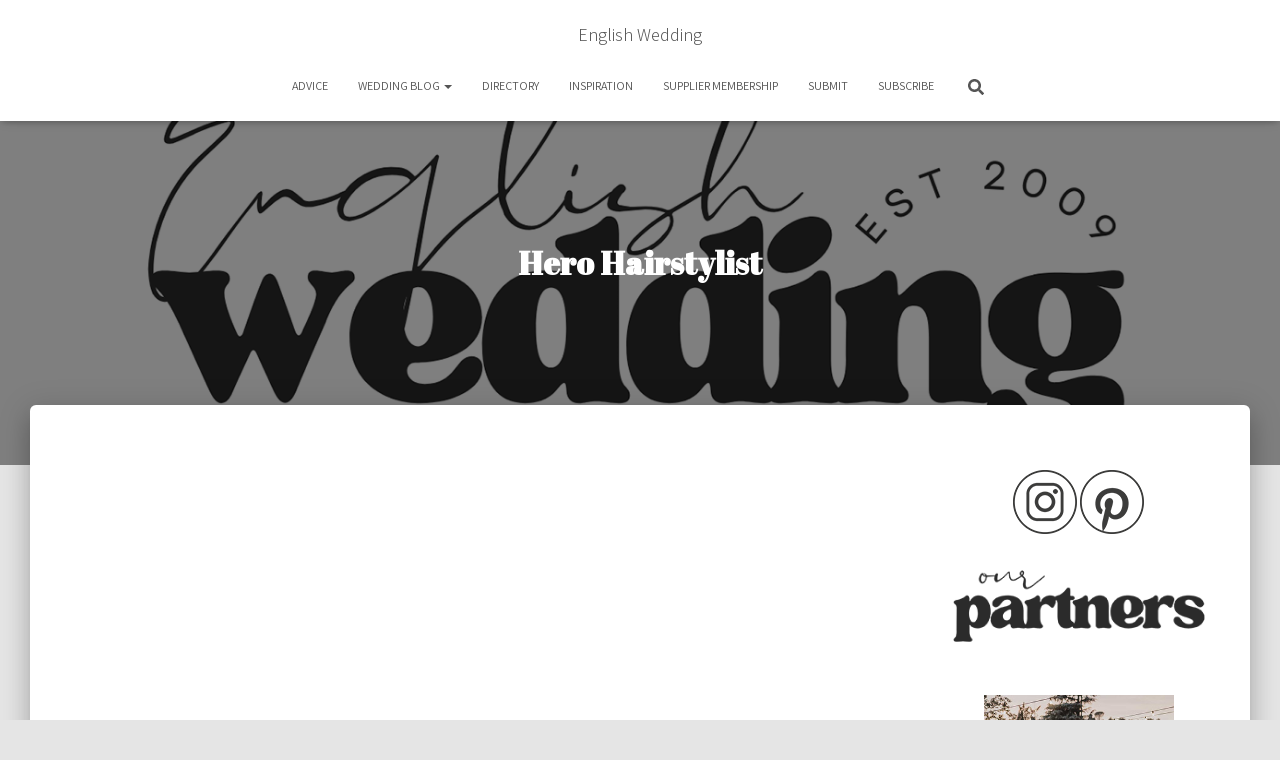

--- FILE ---
content_type: text/html; charset=UTF-8
request_url: https://english-wedding.com/tag/hero-hairstylist/
body_size: 27435
content:
<!DOCTYPE html>
<html lang="en-US">

<head>
	<meta charset='UTF-8'>
	<meta name="viewport" content="width=device-width, initial-scale=1">
	<link rel="profile" href="http://gmpg.org/xfn/11">
		<meta name='robots' content='index, follow, max-image-preview:large, max-snippet:-1, max-video-preview:-1' />

	<!-- This site is optimized with the Yoast SEO plugin v26.7 - https://yoast.com/wordpress/plugins/seo/ -->
	<title>Hero Hairstylist Archives - English Wedding</title>
	<link rel="canonical" href="https://english-wedding.com/tag/hero-hairstylist/" />
	<meta property="og:locale" content="en_US" />
	<meta property="og:type" content="article" />
	<meta property="og:title" content="Hero Hairstylist Archives - English Wedding" />
	<meta property="og:url" content="https://english-wedding.com/tag/hero-hairstylist/" />
	<meta property="og:site_name" content="English Wedding" />
	<meta name="twitter:card" content="summary_large_image" />
	<meta name="twitter:site" content="@English_Wedding" />
	<script type="application/ld+json" class="yoast-schema-graph">{"@context":"https://schema.org","@graph":[{"@type":"CollectionPage","@id":"https://english-wedding.com/tag/hero-hairstylist/","url":"https://english-wedding.com/tag/hero-hairstylist/","name":"Hero Hairstylist Archives - English Wedding","isPartOf":{"@id":"https://english-wedding.com/#website"},"breadcrumb":{"@id":"https://english-wedding.com/tag/hero-hairstylist/#breadcrumb"},"inLanguage":"en-US"},{"@type":"BreadcrumbList","@id":"https://english-wedding.com/tag/hero-hairstylist/#breadcrumb","itemListElement":[{"@type":"ListItem","position":1,"name":"Home","item":"https://english-wedding.com/"},{"@type":"ListItem","position":2,"name":"Hero Hairstylist"}]},{"@type":"WebSite","@id":"https://english-wedding.com/#website","url":"https://english-wedding.com/","name":"English Wedding","description":"Everything weddings, with love and kindness","publisher":{"@id":"https://english-wedding.com/#organization"},"potentialAction":[{"@type":"SearchAction","target":{"@type":"EntryPoint","urlTemplate":"https://english-wedding.com/?s={search_term_string}"},"query-input":{"@type":"PropertyValueSpecification","valueRequired":true,"valueName":"search_term_string"}}],"inLanguage":"en-US"},{"@type":"Organization","@id":"https://english-wedding.com/#organization","name":"English Wedding","url":"https://english-wedding.com/","logo":{"@type":"ImageObject","inLanguage":"en-US","@id":"https://english-wedding.com/#/schema/logo/image/","url":"https://english-wedding.com/wp-content/uploads/2025/08/english-wedding-logo-2025-on-white.png","contentUrl":"https://english-wedding.com/wp-content/uploads/2025/08/english-wedding-logo-2025-on-white.png","width":1252,"height":538,"caption":"English Wedding"},"image":{"@id":"https://english-wedding.com/#/schema/logo/image/"},"sameAs":["https://x.com/English_Wedding"]}]}</script>
	<!-- / Yoast SEO plugin. -->


<link rel='dns-prefetch' href='//fonts.googleapis.com' />
<link rel="alternate" type="application/rss+xml" title="English Wedding &raquo; Feed" href="https://english-wedding.com/feed/" />
<link rel="alternate" type="application/rss+xml" title="English Wedding &raquo; Comments Feed" href="https://english-wedding.com/comments/feed/" />
<link rel="alternate" type="application/rss+xml" title="English Wedding &raquo; Hero Hairstylist Tag Feed" href="https://english-wedding.com/tag/hero-hairstylist/feed/" />
		<style>
			.lazyload,
			.lazyloading {
				max-width: 100%;
			}
		</style>
				<!-- This site uses the Google Analytics by MonsterInsights plugin v9.11.1 - Using Analytics tracking - https://www.monsterinsights.com/ -->
							<script src="//www.googletagmanager.com/gtag/js?id=G-1Q6E9EKJKP"  data-cfasync="false" data-wpfc-render="false" type="text/javascript" async></script>
			<script data-cfasync="false" data-wpfc-render="false" type="text/javascript">
				var mi_version = '9.11.1';
				var mi_track_user = true;
				var mi_no_track_reason = '';
								var MonsterInsightsDefaultLocations = {"page_location":"https:\/\/english-wedding.com\/tag\/hero-hairstylist\/"};
								if ( typeof MonsterInsightsPrivacyGuardFilter === 'function' ) {
					var MonsterInsightsLocations = (typeof MonsterInsightsExcludeQuery === 'object') ? MonsterInsightsPrivacyGuardFilter( MonsterInsightsExcludeQuery ) : MonsterInsightsPrivacyGuardFilter( MonsterInsightsDefaultLocations );
				} else {
					var MonsterInsightsLocations = (typeof MonsterInsightsExcludeQuery === 'object') ? MonsterInsightsExcludeQuery : MonsterInsightsDefaultLocations;
				}

								var disableStrs = [
										'ga-disable-G-1Q6E9EKJKP',
									];

				/* Function to detect opted out users */
				function __gtagTrackerIsOptedOut() {
					for (var index = 0; index < disableStrs.length; index++) {
						if (document.cookie.indexOf(disableStrs[index] + '=true') > -1) {
							return true;
						}
					}

					return false;
				}

				/* Disable tracking if the opt-out cookie exists. */
				if (__gtagTrackerIsOptedOut()) {
					for (var index = 0; index < disableStrs.length; index++) {
						window[disableStrs[index]] = true;
					}
				}

				/* Opt-out function */
				function __gtagTrackerOptout() {
					for (var index = 0; index < disableStrs.length; index++) {
						document.cookie = disableStrs[index] + '=true; expires=Thu, 31 Dec 2099 23:59:59 UTC; path=/';
						window[disableStrs[index]] = true;
					}
				}

				if ('undefined' === typeof gaOptout) {
					function gaOptout() {
						__gtagTrackerOptout();
					}
				}
								window.dataLayer = window.dataLayer || [];

				window.MonsterInsightsDualTracker = {
					helpers: {},
					trackers: {},
				};
				if (mi_track_user) {
					function __gtagDataLayer() {
						dataLayer.push(arguments);
					}

					function __gtagTracker(type, name, parameters) {
						if (!parameters) {
							parameters = {};
						}

						if (parameters.send_to) {
							__gtagDataLayer.apply(null, arguments);
							return;
						}

						if (type === 'event') {
														parameters.send_to = monsterinsights_frontend.v4_id;
							var hookName = name;
							if (typeof parameters['event_category'] !== 'undefined') {
								hookName = parameters['event_category'] + ':' + name;
							}

							if (typeof MonsterInsightsDualTracker.trackers[hookName] !== 'undefined') {
								MonsterInsightsDualTracker.trackers[hookName](parameters);
							} else {
								__gtagDataLayer('event', name, parameters);
							}
							
						} else {
							__gtagDataLayer.apply(null, arguments);
						}
					}

					__gtagTracker('js', new Date());
					__gtagTracker('set', {
						'developer_id.dZGIzZG': true,
											});
					if ( MonsterInsightsLocations.page_location ) {
						__gtagTracker('set', MonsterInsightsLocations);
					}
										__gtagTracker('config', 'G-1Q6E9EKJKP', {"forceSSL":"true"} );
										window.gtag = __gtagTracker;										(function () {
						/* https://developers.google.com/analytics/devguides/collection/analyticsjs/ */
						/* ga and __gaTracker compatibility shim. */
						var noopfn = function () {
							return null;
						};
						var newtracker = function () {
							return new Tracker();
						};
						var Tracker = function () {
							return null;
						};
						var p = Tracker.prototype;
						p.get = noopfn;
						p.set = noopfn;
						p.send = function () {
							var args = Array.prototype.slice.call(arguments);
							args.unshift('send');
							__gaTracker.apply(null, args);
						};
						var __gaTracker = function () {
							var len = arguments.length;
							if (len === 0) {
								return;
							}
							var f = arguments[len - 1];
							if (typeof f !== 'object' || f === null || typeof f.hitCallback !== 'function') {
								if ('send' === arguments[0]) {
									var hitConverted, hitObject = false, action;
									if ('event' === arguments[1]) {
										if ('undefined' !== typeof arguments[3]) {
											hitObject = {
												'eventAction': arguments[3],
												'eventCategory': arguments[2],
												'eventLabel': arguments[4],
												'value': arguments[5] ? arguments[5] : 1,
											}
										}
									}
									if ('pageview' === arguments[1]) {
										if ('undefined' !== typeof arguments[2]) {
											hitObject = {
												'eventAction': 'page_view',
												'page_path': arguments[2],
											}
										}
									}
									if (typeof arguments[2] === 'object') {
										hitObject = arguments[2];
									}
									if (typeof arguments[5] === 'object') {
										Object.assign(hitObject, arguments[5]);
									}
									if ('undefined' !== typeof arguments[1].hitType) {
										hitObject = arguments[1];
										if ('pageview' === hitObject.hitType) {
											hitObject.eventAction = 'page_view';
										}
									}
									if (hitObject) {
										action = 'timing' === arguments[1].hitType ? 'timing_complete' : hitObject.eventAction;
										hitConverted = mapArgs(hitObject);
										__gtagTracker('event', action, hitConverted);
									}
								}
								return;
							}

							function mapArgs(args) {
								var arg, hit = {};
								var gaMap = {
									'eventCategory': 'event_category',
									'eventAction': 'event_action',
									'eventLabel': 'event_label',
									'eventValue': 'event_value',
									'nonInteraction': 'non_interaction',
									'timingCategory': 'event_category',
									'timingVar': 'name',
									'timingValue': 'value',
									'timingLabel': 'event_label',
									'page': 'page_path',
									'location': 'page_location',
									'title': 'page_title',
									'referrer' : 'page_referrer',
								};
								for (arg in args) {
																		if (!(!args.hasOwnProperty(arg) || !gaMap.hasOwnProperty(arg))) {
										hit[gaMap[arg]] = args[arg];
									} else {
										hit[arg] = args[arg];
									}
								}
								return hit;
							}

							try {
								f.hitCallback();
							} catch (ex) {
							}
						};
						__gaTracker.create = newtracker;
						__gaTracker.getByName = newtracker;
						__gaTracker.getAll = function () {
							return [];
						};
						__gaTracker.remove = noopfn;
						__gaTracker.loaded = true;
						window['__gaTracker'] = __gaTracker;
					})();
									} else {
										console.log("");
					(function () {
						function __gtagTracker() {
							return null;
						}

						window['__gtagTracker'] = __gtagTracker;
						window['gtag'] = __gtagTracker;
					})();
									}
			</script>
							<!-- / Google Analytics by MonsterInsights -->
		<style id='wp-img-auto-sizes-contain-inline-css' type='text/css'>
img:is([sizes=auto i],[sizes^="auto," i]){contain-intrinsic-size:3000px 1500px}
/*# sourceURL=wp-img-auto-sizes-contain-inline-css */
</style>
<style id='wp-emoji-styles-inline-css' type='text/css'>

	img.wp-smiley, img.emoji {
		display: inline !important;
		border: none !important;
		box-shadow: none !important;
		height: 1em !important;
		width: 1em !important;
		margin: 0 0.07em !important;
		vertical-align: -0.1em !important;
		background: none !important;
		padding: 0 !important;
	}
/*# sourceURL=wp-emoji-styles-inline-css */
</style>
<style id='wp-block-library-inline-css' type='text/css'>
:root{--wp-block-synced-color:#7a00df;--wp-block-synced-color--rgb:122,0,223;--wp-bound-block-color:var(--wp-block-synced-color);--wp-editor-canvas-background:#ddd;--wp-admin-theme-color:#007cba;--wp-admin-theme-color--rgb:0,124,186;--wp-admin-theme-color-darker-10:#006ba1;--wp-admin-theme-color-darker-10--rgb:0,107,160.5;--wp-admin-theme-color-darker-20:#005a87;--wp-admin-theme-color-darker-20--rgb:0,90,135;--wp-admin-border-width-focus:2px}@media (min-resolution:192dpi){:root{--wp-admin-border-width-focus:1.5px}}.wp-element-button{cursor:pointer}:root .has-very-light-gray-background-color{background-color:#eee}:root .has-very-dark-gray-background-color{background-color:#313131}:root .has-very-light-gray-color{color:#eee}:root .has-very-dark-gray-color{color:#313131}:root .has-vivid-green-cyan-to-vivid-cyan-blue-gradient-background{background:linear-gradient(135deg,#00d084,#0693e3)}:root .has-purple-crush-gradient-background{background:linear-gradient(135deg,#34e2e4,#4721fb 50%,#ab1dfe)}:root .has-hazy-dawn-gradient-background{background:linear-gradient(135deg,#faaca8,#dad0ec)}:root .has-subdued-olive-gradient-background{background:linear-gradient(135deg,#fafae1,#67a671)}:root .has-atomic-cream-gradient-background{background:linear-gradient(135deg,#fdd79a,#004a59)}:root .has-nightshade-gradient-background{background:linear-gradient(135deg,#330968,#31cdcf)}:root .has-midnight-gradient-background{background:linear-gradient(135deg,#020381,#2874fc)}:root{--wp--preset--font-size--normal:16px;--wp--preset--font-size--huge:42px}.has-regular-font-size{font-size:1em}.has-larger-font-size{font-size:2.625em}.has-normal-font-size{font-size:var(--wp--preset--font-size--normal)}.has-huge-font-size{font-size:var(--wp--preset--font-size--huge)}.has-text-align-center{text-align:center}.has-text-align-left{text-align:left}.has-text-align-right{text-align:right}.has-fit-text{white-space:nowrap!important}#end-resizable-editor-section{display:none}.aligncenter{clear:both}.items-justified-left{justify-content:flex-start}.items-justified-center{justify-content:center}.items-justified-right{justify-content:flex-end}.items-justified-space-between{justify-content:space-between}.screen-reader-text{border:0;clip-path:inset(50%);height:1px;margin:-1px;overflow:hidden;padding:0;position:absolute;width:1px;word-wrap:normal!important}.screen-reader-text:focus{background-color:#ddd;clip-path:none;color:#444;display:block;font-size:1em;height:auto;left:5px;line-height:normal;padding:15px 23px 14px;text-decoration:none;top:5px;width:auto;z-index:100000}html :where(.has-border-color){border-style:solid}html :where([style*=border-top-color]){border-top-style:solid}html :where([style*=border-right-color]){border-right-style:solid}html :where([style*=border-bottom-color]){border-bottom-style:solid}html :where([style*=border-left-color]){border-left-style:solid}html :where([style*=border-width]){border-style:solid}html :where([style*=border-top-width]){border-top-style:solid}html :where([style*=border-right-width]){border-right-style:solid}html :where([style*=border-bottom-width]){border-bottom-style:solid}html :where([style*=border-left-width]){border-left-style:solid}html :where(img[class*=wp-image-]){height:auto;max-width:100%}:where(figure){margin:0 0 1em}html :where(.is-position-sticky){--wp-admin--admin-bar--position-offset:var(--wp-admin--admin-bar--height,0px)}@media screen and (max-width:600px){html :where(.is-position-sticky){--wp-admin--admin-bar--position-offset:0px}}

/*# sourceURL=wp-block-library-inline-css */
</style><link rel='stylesheet' id='sp_smart_post_blocks_css-css' href='https://english-wedding.com/wp-content/plugins/smart-post-show-pro/blocks/build/editor/style-index.css?ver=3.3.1' type='text/css' media='all' />
<style id='sp_smart_post_blocks_css-inline-css' type='text/css'>
/* CSS for sp-smart-post-show/post-list-one - sp-smart-post-list-one-2b14b11a2b4f */
#sp-smart-post-list-one-2b14b11a2b4f .sp-smart-post-card.template-one .sp-smart-post-card-image {width: 446px;}#sp-smart-post-list-one-2b14b11a2b4f .sp-smart-post-title-wrapper {justify-content: left;}#sp-smart-post-list-one-2b14b11a2b4f .sp-smart-post-details {column-gap: 12px;row-gap: 4px;justify-content: start;}#sp-smart-post-list-one-2b14b11a2b4f .sp-meta-data.sp-smart-post-meta-details-inline:not(.sp-space-between) {justify-content: start;}#sp-smart-post-list-one-2b14b11a2b4f .sp-smart-post-category {justify-content: left;}#sp-smart-post-list-one-2b14b11a2b4f .sp-smart-post-category ul, #sp-smart-post-list-one-2b14b11a2b4f .sp-smart-post-category span {gap: 4px;}#sp-smart-post-list-one-2b14b11a2b4f .sp-smart-post-category .sp-taxonomy-type-category a, #sp-smart-post-list-one-2b14b11a2b4f .sp-smart-post-category .sp-taxonomy-type-post_tag a {border-radius: 0px 0px 0px 0px;}#sp-smart-post-list-one-2b14b11a2b4f .category-container .sp-position-top-right {top: 10px;right: 50px;}#sp-smart-post-list-one-2b14b11a2b4f .sp-smart-post-card-image img {filter: blur(0px) brightness(1) grayscale(0%);object-fit: cover;}#sp-smart-post-list-one-2b14b11a2b4f .sp-smart-post-card-image:hover img, #sp-smart-post-list-one-2b14b11a2b4f .sp-smart-post-background-layout .sp-smart-post-card:hover .sp-smart-post-card-image img {filter: blur(0px) brightness(1) grayscale(0%);}#sp-smart-post-list-one-2b14b11a2b4f .sp-smart-post-card .sp-smart-post-card-image:hover.img-opacity img, #sp-smart-post-list-one-2b14b11a2b4f .sp-smart-post-background-layout .sp-smart-post-card:hover .sp-smart-post-card-image.img-opacity img {opacity: 1;}#sp-smart-post-list-one-2b14b11a2b4f .sp-smart-post-card-image {border-radius: 0px 0px 0px 0px;border-style: none;border-color: #4E4F52;border-width: 1px 1px 1px 1px;width: 446px;height: 298px;}#sp-smart-post-list-one-2b14b11a2b4f .sp-smart-post-card-image:hover {border-color: #4E4F52;}#sp-smart-post-list-one-2b14b11a2b4f .sp-smart-post-card {border-style: none;border-width: 1px 1px 1px 1px;border-radius: 0px 0px 0px 0px;}#sp-smart-post-list-one-2b14b11a2b4f .sp-smart-post-background-layout .sp-smart-post-card .sp-smart-post-template-one-content {align-items: center;}#sp-smart-post-list-one-2b14b11a2b4f .sp-smart-post-card .sp-smart-post-card-content {text-align: left;padding: 15px 15px 15px 15px;}#sp-smart-post-list-one-2b14b11a2b4f .sp-smart-post-background-layout .sp-smart-post-card.overlay-type-box .sp-smart-post-card-content, #sp-smart-post-list-one-2b14b11a2b4f .sp-smart-post-background-layout .sp-smart-post-card.overlay-type-box .image-overlay {position: absolute;width: 80%;top: 50%;left: 100%;transform: translate(-100%, -50%);}#sp-smart-post-list-one-2b14b11a2b4f {background: transparent;border-style: none;border-color: #cccccc;border-width: 1px 1px 1px 1px;border-radius: 0px 0px 0px 0px;margin: 8px 0px 8px 0px;}#sp-smart-post-list-one-2b14b11a2b4f:hover {border-color: #000000;}#sp-smart-post-list-one-2b14b11a2b4f .sp-smart-post-read-more-button {justify-content: start;}#sp-smart-post-list-one-2b14b11a2b4f .sp-smart-post-read-more-button a i {margin-left: 0;}#sp-smart-post-list-one-2b14b11a2b4f .sp-smart-post-read-more-button a:hover i {margin-left: 4px;}#sp-smart-post-list-one-2b14b11a2b4f {background: transparent;transition: all 0.3s ease-in-out;}#sp-smart-post-list-one-2b14b11a2b4f .sp-smart-post-show-equal-height .sp-smart-post-template-one-content, #sp-smart-post-list-one-2b14b11a2b4f .sp-smart-post-show-equal-height .sp-smart-post-card-content, #sp-smart-post-list-one-2b14b11a2b4f .sp-smart-post-show-equal-height .sp-smart-post-card {height: 100%;}#sp-smart-post-list-one-2b14b11a2b4f .sp-smart-post-card .sp-smart-post-card-content {border-style: solid;border-color: #cccccc;border-width: 1px 1px 1px 1px;border-radius: 0px 0px 0px 0px;}#sp-smart-post-list-one-2b14b11a2b4f .sp-smart-post-list-one-container {gap: 24px;}#sp-smart-post-list-one-2b14b11a2b4f .list-one-layout-three .sp-smart-post-card,
			#sp-smart-post-list-one-2b14b11a2b4f .list-one-layout-four .sp-smart-post-card {background: transparent;}#sp-smart-post-list-one-2b14b11a2b4f .sp-smart-post-card .sp-smart-post-card-image {height: 298px;}#sp-smart-post-list-one-2b14b11a2b4f .sp-smart-post-list-one-container .sp-smart-post-card {align-items: center;} @media only screen and (max-width: 1023px) { #sp-smart-post-list-one-2b14b11a2b4f .sp-smart-post-card {gap: 12px;}#sp-smart-post-list-one-2b14b11a2b4f .sp-smart-post-background-layout .sp-smart-post-card.overlay-type-box .sp-smart-post-card-content, #sp-smart-post-list-one-2b14b11a2b4f .sp-smart-post-background-layout .sp-smart-post-card.overlay-type-box .image-overlay {width: 85%;top: 50%;left: 100%;transform: translate(-100%, -50%);}#sp-smart-post-list-one-2b14b11a2b4f .sp-smart-post-read-more-button a i {margin-left: 0;}#sp-smart-post-list-one-2b14b11a2b4f .sp-smart-post-read-more-button a:hover i {margin-left: 4px;}#sp-smart-post-list-one-2b14b11a2b4f {display: block;}#sp-smart-post-list-one-2b14b11a2b4f .sp-smart-post-card .sp-smart-post-card-content {border-style: solid;border-color: #cccccc;} } @media only screen and (max-width: 767px) { #sp-smart-post-list-one-2b14b11a2b4f .sp-smart-post-card {gap: 12px;}#sp-smart-post-list-one-2b14b11a2b4f .sp-smart-post-background-layout .sp-smart-post-card.overlay-type-box .sp-smart-post-card-content, #sp-smart-post-list-one-2b14b11a2b4f .sp-smart-post-background-layout .sp-smart-post-card.overlay-type-box .image-overlay {width: 85%;top: 50%;left: 100%;transform: translate(-100%, -50%);}#sp-smart-post-list-one-2b14b11a2b4f .sp-smart-post-read-more-button a i {margin-left: 0;}#sp-smart-post-list-one-2b14b11a2b4f .sp-smart-post-read-more-button a:hover i {margin-left: 4px;}#sp-smart-post-list-one-2b14b11a2b4f {display: block;}#sp-smart-post-list-one-2b14b11a2b4f .sp-smart-post-card .sp-smart-post-card-content {border-style: solid;border-color: #cccccc;} }
/* CSS for sp-smart-post-show/pagination - sp-smart-pagination-f5293ad6615e */
#sp-smart-pagination-f5293ad6615e .sp-smart-post-navigation-buttons:not(.sp-prev-next) span {width: 40px;height: 40px;font-size: 20px;}#sp-smart-pagination-f5293ad6615e .sp-smart-post-navigation-buttons:not(.sp-prev-next) span svg {width: 20px;height: 20px;}#sp-smart-pagination-f5293ad6615e .sp-smart-post-navigation-buttons .sp-smart-post-grid-nav-arrow, #sp-smart-pagination-f5293ad6615e .sp-smart-post-pagination-buttons, #sp-smart-pagination-f5293ad6615e .sp-smart-post-load-more-button {gap: 4px;}#sp-smart-pagination-f5293ad6615e {display: block;} @media only screen and (max-width: 1023px) { #sp-smart-pagination-f5293ad6615e {display: block;} } @media only screen and (max-width: 767px) { #sp-smart-pagination-f5293ad6615e {display: block;} }
/* CSS for sp-smart-post-show/post-list-one - sp-smart-post-list-one-2b14b11a2b4f */
#sp-smart-post-list-one-2b14b11a2b4f .sp-smart-post-card.template-one .sp-smart-post-card-image {width: 446px;}#sp-smart-post-list-one-2b14b11a2b4f .sp-smart-post-title-wrapper {justify-content: left;}#sp-smart-post-list-one-2b14b11a2b4f .sp-smart-post-details {column-gap: 12px;row-gap: 4px;justify-content: start;}#sp-smart-post-list-one-2b14b11a2b4f .sp-meta-data.sp-smart-post-meta-details-inline:not(.sp-space-between) {justify-content: start;}#sp-smart-post-list-one-2b14b11a2b4f .sp-smart-post-category {justify-content: left;}#sp-smart-post-list-one-2b14b11a2b4f .sp-smart-post-category ul, #sp-smart-post-list-one-2b14b11a2b4f .sp-smart-post-category span {gap: 4px;}#sp-smart-post-list-one-2b14b11a2b4f .sp-smart-post-category .sp-taxonomy-type-category a, #sp-smart-post-list-one-2b14b11a2b4f .sp-smart-post-category .sp-taxonomy-type-post_tag a {border-radius: 0px 0px 0px 0px;}#sp-smart-post-list-one-2b14b11a2b4f .category-container .sp-position-top-right {top: 10px;right: 50px;}#sp-smart-post-list-one-2b14b11a2b4f .sp-smart-post-card-image img {filter: blur(0px) brightness(1) grayscale(0%);object-fit: cover;}#sp-smart-post-list-one-2b14b11a2b4f .sp-smart-post-card-image:hover img, #sp-smart-post-list-one-2b14b11a2b4f .sp-smart-post-background-layout .sp-smart-post-card:hover .sp-smart-post-card-image img {filter: blur(0px) brightness(1) grayscale(0%);}#sp-smart-post-list-one-2b14b11a2b4f .sp-smart-post-card .sp-smart-post-card-image:hover.img-opacity img, #sp-smart-post-list-one-2b14b11a2b4f .sp-smart-post-background-layout .sp-smart-post-card:hover .sp-smart-post-card-image.img-opacity img {opacity: 1;}#sp-smart-post-list-one-2b14b11a2b4f .sp-smart-post-card-image {border-radius: 0px 0px 0px 0px;border-style: none;border-color: #4E4F52;border-width: 1px 1px 1px 1px;width: 446px;height: 298px;}#sp-smart-post-list-one-2b14b11a2b4f .sp-smart-post-card-image:hover {border-color: #4E4F52;}#sp-smart-post-list-one-2b14b11a2b4f .sp-smart-post-card {border-style: none;border-width: 1px 1px 1px 1px;border-radius: 0px 0px 0px 0px;}#sp-smart-post-list-one-2b14b11a2b4f .sp-smart-post-background-layout .sp-smart-post-card .sp-smart-post-template-one-content {align-items: center;}#sp-smart-post-list-one-2b14b11a2b4f .sp-smart-post-card .sp-smart-post-card-content {text-align: left;padding: 15px 15px 15px 15px;}#sp-smart-post-list-one-2b14b11a2b4f .sp-smart-post-background-layout .sp-smart-post-card.overlay-type-box .sp-smart-post-card-content, #sp-smart-post-list-one-2b14b11a2b4f .sp-smart-post-background-layout .sp-smart-post-card.overlay-type-box .image-overlay {position: absolute;width: 80%;top: 50%;left: 100%;transform: translate(-100%, -50%);}#sp-smart-post-list-one-2b14b11a2b4f {background: transparent;border-style: none;border-color: #cccccc;border-width: 1px 1px 1px 1px;border-radius: 0px 0px 0px 0px;margin: 8px 0px 8px 0px;}#sp-smart-post-list-one-2b14b11a2b4f:hover {border-color: #000000;}#sp-smart-post-list-one-2b14b11a2b4f .sp-smart-post-read-more-button {justify-content: start;}#sp-smart-post-list-one-2b14b11a2b4f .sp-smart-post-read-more-button a i {margin-left: 0;}#sp-smart-post-list-one-2b14b11a2b4f .sp-smart-post-read-more-button a:hover i {margin-left: 4px;}#sp-smart-post-list-one-2b14b11a2b4f {background: transparent;transition: all 0.3s ease-in-out;}#sp-smart-post-list-one-2b14b11a2b4f .sp-smart-post-show-equal-height .sp-smart-post-template-one-content, #sp-smart-post-list-one-2b14b11a2b4f .sp-smart-post-show-equal-height .sp-smart-post-card-content, #sp-smart-post-list-one-2b14b11a2b4f .sp-smart-post-show-equal-height .sp-smart-post-card {height: 100%;}#sp-smart-post-list-one-2b14b11a2b4f .sp-smart-post-card .sp-smart-post-card-content {border-style: solid;border-color: #cccccc;border-width: 1px 1px 1px 1px;border-radius: 0px 0px 0px 0px;}#sp-smart-post-list-one-2b14b11a2b4f .sp-smart-post-list-one-container {gap: 24px;}#sp-smart-post-list-one-2b14b11a2b4f .list-one-layout-three .sp-smart-post-card,
			#sp-smart-post-list-one-2b14b11a2b4f .list-one-layout-four .sp-smart-post-card {background: transparent;}#sp-smart-post-list-one-2b14b11a2b4f .sp-smart-post-card .sp-smart-post-card-image {height: 298px;}#sp-smart-post-list-one-2b14b11a2b4f .sp-smart-post-list-one-container .sp-smart-post-card {align-items: center;} @media only screen and (max-width: 1023px) { #sp-smart-post-list-one-2b14b11a2b4f .sp-smart-post-card {gap: 12px;}#sp-smart-post-list-one-2b14b11a2b4f .sp-smart-post-background-layout .sp-smart-post-card.overlay-type-box .sp-smart-post-card-content, #sp-smart-post-list-one-2b14b11a2b4f .sp-smart-post-background-layout .sp-smart-post-card.overlay-type-box .image-overlay {width: 85%;top: 50%;left: 100%;transform: translate(-100%, -50%);}#sp-smart-post-list-one-2b14b11a2b4f .sp-smart-post-read-more-button a i {margin-left: 0;}#sp-smart-post-list-one-2b14b11a2b4f .sp-smart-post-read-more-button a:hover i {margin-left: 4px;}#sp-smart-post-list-one-2b14b11a2b4f {display: block;}#sp-smart-post-list-one-2b14b11a2b4f .sp-smart-post-card .sp-smart-post-card-content {border-style: solid;border-color: #cccccc;} } @media only screen and (max-width: 767px) { #sp-smart-post-list-one-2b14b11a2b4f .sp-smart-post-card {gap: 12px;}#sp-smart-post-list-one-2b14b11a2b4f .sp-smart-post-background-layout .sp-smart-post-card.overlay-type-box .sp-smart-post-card-content, #sp-smart-post-list-one-2b14b11a2b4f .sp-smart-post-background-layout .sp-smart-post-card.overlay-type-box .image-overlay {width: 85%;top: 50%;left: 100%;transform: translate(-100%, -50%);}#sp-smart-post-list-one-2b14b11a2b4f .sp-smart-post-read-more-button a i {margin-left: 0;}#sp-smart-post-list-one-2b14b11a2b4f .sp-smart-post-read-more-button a:hover i {margin-left: 4px;}#sp-smart-post-list-one-2b14b11a2b4f {display: block;}#sp-smart-post-list-one-2b14b11a2b4f .sp-smart-post-card .sp-smart-post-card-content {border-style: solid;border-color: #cccccc;} }
/* CSS for sp-smart-post-show/pagination - sp-smart-pagination-f5293ad6615e */
#sp-smart-pagination-f5293ad6615e .sp-smart-post-navigation-buttons:not(.sp-prev-next) span {width: 40px;height: 40px;font-size: 20px;}#sp-smart-pagination-f5293ad6615e .sp-smart-post-navigation-buttons:not(.sp-prev-next) span svg {width: 20px;height: 20px;}#sp-smart-pagination-f5293ad6615e .sp-smart-post-navigation-buttons .sp-smart-post-grid-nav-arrow, #sp-smart-pagination-f5293ad6615e .sp-smart-post-pagination-buttons, #sp-smart-pagination-f5293ad6615e .sp-smart-post-load-more-button {gap: 4px;}#sp-smart-pagination-f5293ad6615e {display: block;} @media only screen and (max-width: 1023px) { #sp-smart-pagination-f5293ad6615e {display: block;} } @media only screen and (max-width: 767px) { #sp-smart-pagination-f5293ad6615e {display: block;} }
/*# sourceURL=sp_smart_post_blocks_css-inline-css */
</style>
<link rel='stylesheet' id='sp_smart_post_blocks_social_icons_style-css' href='https://english-wedding.com/wp-content/plugins/smart-post-show-pro/blocks/assets/css/icons.min.css?ver=3.3.1' type='text/css' media='all' />
<style id='global-styles-inline-css' type='text/css'>
:root{--wp--preset--aspect-ratio--square: 1;--wp--preset--aspect-ratio--4-3: 4/3;--wp--preset--aspect-ratio--3-4: 3/4;--wp--preset--aspect-ratio--3-2: 3/2;--wp--preset--aspect-ratio--2-3: 2/3;--wp--preset--aspect-ratio--16-9: 16/9;--wp--preset--aspect-ratio--9-16: 9/16;--wp--preset--color--black: #000000;--wp--preset--color--cyan-bluish-gray: #abb8c3;--wp--preset--color--white: #ffffff;--wp--preset--color--pale-pink: #f78da7;--wp--preset--color--vivid-red: #cf2e2e;--wp--preset--color--luminous-vivid-orange: #ff6900;--wp--preset--color--luminous-vivid-amber: #fcb900;--wp--preset--color--light-green-cyan: #7bdcb5;--wp--preset--color--vivid-green-cyan: #00d084;--wp--preset--color--pale-cyan-blue: #8ed1fc;--wp--preset--color--vivid-cyan-blue: #0693e3;--wp--preset--color--vivid-purple: #9b51e0;--wp--preset--color--accent: rgba(196,86,86,0.67);--wp--preset--color--background-color: #E5E5E5;--wp--preset--color--header-gradient: #ffffff;--wp--preset--gradient--vivid-cyan-blue-to-vivid-purple: linear-gradient(135deg,rgb(6,147,227) 0%,rgb(155,81,224) 100%);--wp--preset--gradient--light-green-cyan-to-vivid-green-cyan: linear-gradient(135deg,rgb(122,220,180) 0%,rgb(0,208,130) 100%);--wp--preset--gradient--luminous-vivid-amber-to-luminous-vivid-orange: linear-gradient(135deg,rgb(252,185,0) 0%,rgb(255,105,0) 100%);--wp--preset--gradient--luminous-vivid-orange-to-vivid-red: linear-gradient(135deg,rgb(255,105,0) 0%,rgb(207,46,46) 100%);--wp--preset--gradient--very-light-gray-to-cyan-bluish-gray: linear-gradient(135deg,rgb(238,238,238) 0%,rgb(169,184,195) 100%);--wp--preset--gradient--cool-to-warm-spectrum: linear-gradient(135deg,rgb(74,234,220) 0%,rgb(151,120,209) 20%,rgb(207,42,186) 40%,rgb(238,44,130) 60%,rgb(251,105,98) 80%,rgb(254,248,76) 100%);--wp--preset--gradient--blush-light-purple: linear-gradient(135deg,rgb(255,206,236) 0%,rgb(152,150,240) 100%);--wp--preset--gradient--blush-bordeaux: linear-gradient(135deg,rgb(254,205,165) 0%,rgb(254,45,45) 50%,rgb(107,0,62) 100%);--wp--preset--gradient--luminous-dusk: linear-gradient(135deg,rgb(255,203,112) 0%,rgb(199,81,192) 50%,rgb(65,88,208) 100%);--wp--preset--gradient--pale-ocean: linear-gradient(135deg,rgb(255,245,203) 0%,rgb(182,227,212) 50%,rgb(51,167,181) 100%);--wp--preset--gradient--electric-grass: linear-gradient(135deg,rgb(202,248,128) 0%,rgb(113,206,126) 100%);--wp--preset--gradient--midnight: linear-gradient(135deg,rgb(2,3,129) 0%,rgb(40,116,252) 100%);--wp--preset--font-size--small: 13px;--wp--preset--font-size--medium: 20px;--wp--preset--font-size--large: 36px;--wp--preset--font-size--x-large: 42px;--wp--preset--spacing--20: 0.44rem;--wp--preset--spacing--30: 0.67rem;--wp--preset--spacing--40: 1rem;--wp--preset--spacing--50: 1.5rem;--wp--preset--spacing--60: 2.25rem;--wp--preset--spacing--70: 3.38rem;--wp--preset--spacing--80: 5.06rem;--wp--preset--shadow--natural: 6px 6px 9px rgba(0, 0, 0, 0.2);--wp--preset--shadow--deep: 12px 12px 50px rgba(0, 0, 0, 0.4);--wp--preset--shadow--sharp: 6px 6px 0px rgba(0, 0, 0, 0.2);--wp--preset--shadow--outlined: 6px 6px 0px -3px rgb(255, 255, 255), 6px 6px rgb(0, 0, 0);--wp--preset--shadow--crisp: 6px 6px 0px rgb(0, 0, 0);}:root :where(.is-layout-flow) > :first-child{margin-block-start: 0;}:root :where(.is-layout-flow) > :last-child{margin-block-end: 0;}:root :where(.is-layout-flow) > *{margin-block-start: 24px;margin-block-end: 0;}:root :where(.is-layout-constrained) > :first-child{margin-block-start: 0;}:root :where(.is-layout-constrained) > :last-child{margin-block-end: 0;}:root :where(.is-layout-constrained) > *{margin-block-start: 24px;margin-block-end: 0;}:root :where(.is-layout-flex){gap: 24px;}:root :where(.is-layout-grid){gap: 24px;}body .is-layout-flex{display: flex;}.is-layout-flex{flex-wrap: wrap;align-items: center;}.is-layout-flex > :is(*, div){margin: 0;}body .is-layout-grid{display: grid;}.is-layout-grid > :is(*, div){margin: 0;}.has-black-color{color: var(--wp--preset--color--black) !important;}.has-cyan-bluish-gray-color{color: var(--wp--preset--color--cyan-bluish-gray) !important;}.has-white-color{color: var(--wp--preset--color--white) !important;}.has-pale-pink-color{color: var(--wp--preset--color--pale-pink) !important;}.has-vivid-red-color{color: var(--wp--preset--color--vivid-red) !important;}.has-luminous-vivid-orange-color{color: var(--wp--preset--color--luminous-vivid-orange) !important;}.has-luminous-vivid-amber-color{color: var(--wp--preset--color--luminous-vivid-amber) !important;}.has-light-green-cyan-color{color: var(--wp--preset--color--light-green-cyan) !important;}.has-vivid-green-cyan-color{color: var(--wp--preset--color--vivid-green-cyan) !important;}.has-pale-cyan-blue-color{color: var(--wp--preset--color--pale-cyan-blue) !important;}.has-vivid-cyan-blue-color{color: var(--wp--preset--color--vivid-cyan-blue) !important;}.has-vivid-purple-color{color: var(--wp--preset--color--vivid-purple) !important;}.has-accent-color{color: var(--wp--preset--color--accent) !important;}.has-background-color-color{color: var(--wp--preset--color--background-color) !important;}.has-header-gradient-color{color: var(--wp--preset--color--header-gradient) !important;}.has-black-background-color{background-color: var(--wp--preset--color--black) !important;}.has-cyan-bluish-gray-background-color{background-color: var(--wp--preset--color--cyan-bluish-gray) !important;}.has-white-background-color{background-color: var(--wp--preset--color--white) !important;}.has-pale-pink-background-color{background-color: var(--wp--preset--color--pale-pink) !important;}.has-vivid-red-background-color{background-color: var(--wp--preset--color--vivid-red) !important;}.has-luminous-vivid-orange-background-color{background-color: var(--wp--preset--color--luminous-vivid-orange) !important;}.has-luminous-vivid-amber-background-color{background-color: var(--wp--preset--color--luminous-vivid-amber) !important;}.has-light-green-cyan-background-color{background-color: var(--wp--preset--color--light-green-cyan) !important;}.has-vivid-green-cyan-background-color{background-color: var(--wp--preset--color--vivid-green-cyan) !important;}.has-pale-cyan-blue-background-color{background-color: var(--wp--preset--color--pale-cyan-blue) !important;}.has-vivid-cyan-blue-background-color{background-color: var(--wp--preset--color--vivid-cyan-blue) !important;}.has-vivid-purple-background-color{background-color: var(--wp--preset--color--vivid-purple) !important;}.has-accent-background-color{background-color: var(--wp--preset--color--accent) !important;}.has-background-color-background-color{background-color: var(--wp--preset--color--background-color) !important;}.has-header-gradient-background-color{background-color: var(--wp--preset--color--header-gradient) !important;}.has-black-border-color{border-color: var(--wp--preset--color--black) !important;}.has-cyan-bluish-gray-border-color{border-color: var(--wp--preset--color--cyan-bluish-gray) !important;}.has-white-border-color{border-color: var(--wp--preset--color--white) !important;}.has-pale-pink-border-color{border-color: var(--wp--preset--color--pale-pink) !important;}.has-vivid-red-border-color{border-color: var(--wp--preset--color--vivid-red) !important;}.has-luminous-vivid-orange-border-color{border-color: var(--wp--preset--color--luminous-vivid-orange) !important;}.has-luminous-vivid-amber-border-color{border-color: var(--wp--preset--color--luminous-vivid-amber) !important;}.has-light-green-cyan-border-color{border-color: var(--wp--preset--color--light-green-cyan) !important;}.has-vivid-green-cyan-border-color{border-color: var(--wp--preset--color--vivid-green-cyan) !important;}.has-pale-cyan-blue-border-color{border-color: var(--wp--preset--color--pale-cyan-blue) !important;}.has-vivid-cyan-blue-border-color{border-color: var(--wp--preset--color--vivid-cyan-blue) !important;}.has-vivid-purple-border-color{border-color: var(--wp--preset--color--vivid-purple) !important;}.has-accent-border-color{border-color: var(--wp--preset--color--accent) !important;}.has-background-color-border-color{border-color: var(--wp--preset--color--background-color) !important;}.has-header-gradient-border-color{border-color: var(--wp--preset--color--header-gradient) !important;}.has-vivid-cyan-blue-to-vivid-purple-gradient-background{background: var(--wp--preset--gradient--vivid-cyan-blue-to-vivid-purple) !important;}.has-light-green-cyan-to-vivid-green-cyan-gradient-background{background: var(--wp--preset--gradient--light-green-cyan-to-vivid-green-cyan) !important;}.has-luminous-vivid-amber-to-luminous-vivid-orange-gradient-background{background: var(--wp--preset--gradient--luminous-vivid-amber-to-luminous-vivid-orange) !important;}.has-luminous-vivid-orange-to-vivid-red-gradient-background{background: var(--wp--preset--gradient--luminous-vivid-orange-to-vivid-red) !important;}.has-very-light-gray-to-cyan-bluish-gray-gradient-background{background: var(--wp--preset--gradient--very-light-gray-to-cyan-bluish-gray) !important;}.has-cool-to-warm-spectrum-gradient-background{background: var(--wp--preset--gradient--cool-to-warm-spectrum) !important;}.has-blush-light-purple-gradient-background{background: var(--wp--preset--gradient--blush-light-purple) !important;}.has-blush-bordeaux-gradient-background{background: var(--wp--preset--gradient--blush-bordeaux) !important;}.has-luminous-dusk-gradient-background{background: var(--wp--preset--gradient--luminous-dusk) !important;}.has-pale-ocean-gradient-background{background: var(--wp--preset--gradient--pale-ocean) !important;}.has-electric-grass-gradient-background{background: var(--wp--preset--gradient--electric-grass) !important;}.has-midnight-gradient-background{background: var(--wp--preset--gradient--midnight) !important;}.has-small-font-size{font-size: var(--wp--preset--font-size--small) !important;}.has-medium-font-size{font-size: var(--wp--preset--font-size--medium) !important;}.has-large-font-size{font-size: var(--wp--preset--font-size--large) !important;}.has-x-large-font-size{font-size: var(--wp--preset--font-size--x-large) !important;}
/*# sourceURL=global-styles-inline-css */
</style>

<style id='classic-theme-styles-inline-css' type='text/css'>
/*! This file is auto-generated */
.wp-block-button__link{color:#fff;background-color:#32373c;border-radius:9999px;box-shadow:none;text-decoration:none;padding:calc(.667em + 2px) calc(1.333em + 2px);font-size:1.125em}.wp-block-file__button{background:#32373c;color:#fff;text-decoration:none}
/*# sourceURL=/wp-includes/css/classic-themes.min.css */
</style>
<style id='sp-smart-post-global-root-inline-css' type='text/css'>
:root { --sp-smart-font-size-heading-1: 44px;  --sp-smart-font-size-heading-2: 32px;  --sp-smart-font-size-heading-3: 24px;  --sp-smart-font-size-heading-4: 22px;  --sp-smart-font-size-heading-5: 20px;  --sp-smart-font-size-heading-6: 18px;  --sp-smart-font-size-body-1: 18px;  --sp-smart-font-size-body-2: 16px;  --sp-smart-font-size-body-3: 14px;  --sp-smart-font-size-body-4: 12px;  --sp-smart-font-size-button-1: 18px;  --sp-smart-font-size-button-2: 16px;}:root{  --sp-smart-breakpoint-tablet: 1023px; --sp-smart-breakpoint-mobile: 767px; --smart-post-light-text: #FAFAFA; --smart-post-background: #FFFFFF; --smart-post-primary-light: #EBEBEB; --smart-post-primary: #999999; --smart-post-primary-dark: #1D1D1D; --smart-post-secondary: #0054FB; --smart-post-dark-2-text: #3E3E3E; --smart-post-dark-text: #0A0A0A; --smart-post-black: #000000;} :root {  --smart-post-shadow-subtle-1dp: 0px 1px 2px 0px rgba(0, 0, 0, 0.12); --smart-post-shadow-light-2dp: 0px 2px 4px 0px rgba(0, 0, 0, 0.14); --smart-post-shadow-medium-4dp: 0px 4px 6px 0px rgba(0, 0, 0, 0.16); --smart-post-shadow-strong-8dp: 0px 8px 18px 0px rgba(0, 0, 0, 0.18); --smart-post-shadow-deep-12dp: 0px 12px 17px 0px rgba(0, 0, 0, 0.20);  --smart-post-shadow-sharp-4dp: 4px 4px 0px 0px rgba(0, 0, 0, 0.25);}
/*# sourceURL=sp-smart-post-global-root-inline-css */
</style>
<link rel='stylesheet' id='bootstrap-css' href='https://english-wedding.com/wp-content/themes/hestia/assets/bootstrap/css/bootstrap.min.css?ver=1.0.2' type='text/css' media='all' />
<link rel='stylesheet' id='hestia-font-sizes-css' href='https://english-wedding.com/wp-content/themes/hestia/assets/css/font-sizes.min.css?ver=3.3.3' type='text/css' media='all' />
<link rel='stylesheet' id='hestia_style-css' href='https://english-wedding.com/wp-content/themes/hestia/style.min.css?ver=3.3.3' type='text/css' media='all' />
<style id='hestia_style-inline-css' type='text/css'>
div.wpforms-container-full .wpforms-form div.wpforms-field input.wpforms-error{border:none}div.wpforms-container .wpforms-form input[type=date],div.wpforms-container .wpforms-form input[type=datetime],div.wpforms-container .wpforms-form input[type=datetime-local],div.wpforms-container .wpforms-form input[type=email],div.wpforms-container .wpforms-form input[type=month],div.wpforms-container .wpforms-form input[type=number],div.wpforms-container .wpforms-form input[type=password],div.wpforms-container .wpforms-form input[type=range],div.wpforms-container .wpforms-form input[type=search],div.wpforms-container .wpforms-form input[type=tel],div.wpforms-container .wpforms-form input[type=text],div.wpforms-container .wpforms-form input[type=time],div.wpforms-container .wpforms-form input[type=url],div.wpforms-container .wpforms-form input[type=week],div.wpforms-container .wpforms-form select,div.wpforms-container .wpforms-form textarea,.nf-form-cont input:not([type=button]),div.wpforms-container .wpforms-form .form-group.is-focused .form-control{box-shadow:none}div.wpforms-container .wpforms-form input[type=date],div.wpforms-container .wpforms-form input[type=datetime],div.wpforms-container .wpforms-form input[type=datetime-local],div.wpforms-container .wpforms-form input[type=email],div.wpforms-container .wpforms-form input[type=month],div.wpforms-container .wpforms-form input[type=number],div.wpforms-container .wpforms-form input[type=password],div.wpforms-container .wpforms-form input[type=range],div.wpforms-container .wpforms-form input[type=search],div.wpforms-container .wpforms-form input[type=tel],div.wpforms-container .wpforms-form input[type=text],div.wpforms-container .wpforms-form input[type=time],div.wpforms-container .wpforms-form input[type=url],div.wpforms-container .wpforms-form input[type=week],div.wpforms-container .wpforms-form select,div.wpforms-container .wpforms-form textarea,.nf-form-cont input:not([type=button]){background-image:linear-gradient(#9c27b0,#9c27b0),linear-gradient(#d2d2d2,#d2d2d2);float:none;border:0;border-radius:0;background-color:transparent;background-repeat:no-repeat;background-position:center bottom,center calc(100% - 1px);background-size:0 2px,100% 1px;font-weight:400;transition:background 0s ease-out}div.wpforms-container .wpforms-form .form-group.is-focused .form-control{outline:none;background-size:100% 2px,100% 1px;transition-duration:0.3s}div.wpforms-container .wpforms-form input[type=date].form-control,div.wpforms-container .wpforms-form input[type=datetime].form-control,div.wpforms-container .wpforms-form input[type=datetime-local].form-control,div.wpforms-container .wpforms-form input[type=email].form-control,div.wpforms-container .wpforms-form input[type=month].form-control,div.wpforms-container .wpforms-form input[type=number].form-control,div.wpforms-container .wpforms-form input[type=password].form-control,div.wpforms-container .wpforms-form input[type=range].form-control,div.wpforms-container .wpforms-form input[type=search].form-control,div.wpforms-container .wpforms-form input[type=tel].form-control,div.wpforms-container .wpforms-form input[type=text].form-control,div.wpforms-container .wpforms-form input[type=time].form-control,div.wpforms-container .wpforms-form input[type=url].form-control,div.wpforms-container .wpforms-form input[type=week].form-control,div.wpforms-container .wpforms-form select.form-control,div.wpforms-container .wpforms-form textarea.form-control{border:none;padding:7px 0;font-size:14px}div.wpforms-container .wpforms-form .wpforms-field-select select{border-radius:3px}div.wpforms-container .wpforms-form .wpforms-field-number input[type=number]{background-image:none;border-radius:3px}div.wpforms-container .wpforms-form button[type=submit].wpforms-submit,div.wpforms-container .wpforms-form button[type=submit].wpforms-submit:hover{color:#fff;border:none}.home div.wpforms-container-full .wpforms-form{margin-left:15px;margin-right:15px}div.wpforms-container-full .wpforms-form .wpforms-field{padding:0 0 24px 0 !important}div.wpforms-container-full .wpforms-form .wpforms-submit-container{text-align:right}div.wpforms-container-full .wpforms-form .wpforms-submit-container button{text-transform:uppercase}div.wpforms-container-full .wpforms-form textarea{border:none !important}div.wpforms-container-full .wpforms-form textarea:focus{border-width:0 !important}.home div.wpforms-container .wpforms-form textarea{background-image:linear-gradient(#9c27b0,#9c27b0),linear-gradient(#d2d2d2,#d2d2d2);background-color:transparent;background-repeat:no-repeat;background-position:center bottom,center calc(100% - 1px);background-size:0 2px,100% 1px}@media only screen and(max-width:768px){.wpforms-container-full .wpforms-form .wpforms-one-half,.wpforms-container-full .wpforms-form button{width:100% !important;margin-left:0 !important}.wpforms-container-full .wpforms-form .wpforms-submit-container{text-align:center}}div.wpforms-container .wpforms-form input:focus,div.wpforms-container .wpforms-form select:focus{border:none}
.hestia-top-bar,.hestia-top-bar .widget.widget_shopping_cart .cart_list{background-color:#363537}.hestia-top-bar .widget .label-floating input[type=search]:-webkit-autofill{-webkit-box-shadow:inset 0 0 0 9999px #363537}.hestia-top-bar,.hestia-top-bar .widget .label-floating input[type=search],.hestia-top-bar .widget.widget_search form.form-group:before,.hestia-top-bar .widget.widget_product_search form.form-group:before,.hestia-top-bar .widget.widget_shopping_cart:before{color:#fff}.hestia-top-bar .widget .label-floating input[type=search]{-webkit-text-fill-color:#fff !important}.hestia-top-bar div.widget.widget_shopping_cart:before,.hestia-top-bar .widget.widget_product_search form.form-group:before,.hestia-top-bar .widget.widget_search form.form-group:before{background-color:#fff}.hestia-top-bar a,.hestia-top-bar .top-bar-nav li a{color:#fff}.hestia-top-bar ul li a[href*="mailto:"]:before,.hestia-top-bar ul li a[href*="tel:"]:before{background-color:#fff}.hestia-top-bar a:hover,.hestia-top-bar .top-bar-nav li a:hover{color:#eee}.hestia-top-bar ul li:hover a[href*="mailto:"]:before,.hestia-top-bar ul li:hover a[href*="tel:"]:before{background-color:#eee}
footer.footer.footer-black{background:#323437}footer.footer.footer-black.footer-big{color:#fff}footer.footer.footer-black a{color:#fff}footer.footer.footer-black hr{border-color:#5e5e5e}.footer-big p,.widget,.widget code,.widget pre{color:#5e5e5e}
:root{--hestia-primary-color:rgba(196,86,86,0.67)}a,.navbar .dropdown-menu li:hover>a,.navbar .dropdown-menu li:focus>a,.navbar .dropdown-menu li:active>a,.navbar .navbar-nav>li .dropdown-menu li:hover>a,body:not(.home) .navbar-default .navbar-nav>.active:not(.btn)>a,body:not(.home) .navbar-default .navbar-nav>.active:not(.btn)>a:hover,body:not(.home) .navbar-default .navbar-nav>.active:not(.btn)>a:focus,a:hover,.card-blog a.moretag:hover,.card-blog a.more-link:hover,.widget a:hover,.has-text-color.has-accent-color,p.has-text-color a{color:rgba(196,86,86,0.67)}.svg-text-color{fill:rgba(196,86,86,0.67)}.pagination span.current,.pagination span.current:focus,.pagination span.current:hover{border-color:rgba(196,86,86,0.67)}button,button:hover,.woocommerce .track_order button[type="submit"],.woocommerce .track_order button[type="submit"]:hover,div.wpforms-container .wpforms-form button[type=submit].wpforms-submit,div.wpforms-container .wpforms-form button[type=submit].wpforms-submit:hover,input[type="button"],input[type="button"]:hover,input[type="submit"],input[type="submit"]:hover,input#searchsubmit,.pagination span.current,.pagination span.current:focus,.pagination span.current:hover,.btn.btn-primary,.btn.btn-primary:link,.btn.btn-primary:hover,.btn.btn-primary:focus,.btn.btn-primary:active,.btn.btn-primary.active,.btn.btn-primary.active:focus,.btn.btn-primary.active:hover,.btn.btn-primary:active:hover,.btn.btn-primary:active:focus,.btn.btn-primary:active:hover,.hestia-sidebar-open.btn.btn-rose,.hestia-sidebar-close.btn.btn-rose,.hestia-sidebar-open.btn.btn-rose:hover,.hestia-sidebar-close.btn.btn-rose:hover,.hestia-sidebar-open.btn.btn-rose:focus,.hestia-sidebar-close.btn.btn-rose:focus,.label.label-primary,.hestia-work .portfolio-item:nth-child(6n+1) .label,.nav-cart .nav-cart-content .widget .buttons .button,.has-accent-background-color[class*="has-background"]{background-color:rgba(196,86,86,0.67)}@media(max-width:768px){.navbar-default .navbar-nav>li>a:hover,.navbar-default .navbar-nav>li>a:focus,.navbar .navbar-nav .dropdown .dropdown-menu li a:hover,.navbar .navbar-nav .dropdown .dropdown-menu li a:focus,.navbar button.navbar-toggle:hover,.navbar .navbar-nav li:hover>a i{color:rgba(196,86,86,0.67)}}body:not(.woocommerce-page) button:not([class^="fl-"]):not(.hestia-scroll-to-top):not(.navbar-toggle):not(.close),body:not(.woocommerce-page) .button:not([class^="fl-"]):not(hestia-scroll-to-top):not(.navbar-toggle):not(.add_to_cart_button):not(.product_type_grouped):not(.product_type_external),div.wpforms-container .wpforms-form button[type=submit].wpforms-submit,input[type="submit"],input[type="button"],.btn.btn-primary,.widget_product_search button[type="submit"],.hestia-sidebar-open.btn.btn-rose,.hestia-sidebar-close.btn.btn-rose,.everest-forms button[type=submit].everest-forms-submit-button{-webkit-box-shadow:0 2px 2px 0,0 3px 1px -2px,0 1px 5px 0;box-shadow:0 2px 2px 0,0 3px 1px -2px,0 1px 5px 0 }.card .header-primary,.card .content-primary,.everest-forms button[type=submit].everest-forms-submit-button{background:rgba(196,86,86,0.67)}body:not(.woocommerce-page) .button:not([class^="fl-"]):not(.hestia-scroll-to-top):not(.navbar-toggle):not(.add_to_cart_button):hover,body:not(.woocommerce-page) button:not([class^="fl-"]):not(.hestia-scroll-to-top):not(.navbar-toggle):not(.close):hover,div.wpforms-container .wpforms-form button[type=submit].wpforms-submit:hover,input[type="submit"]:hover,input[type="button"]:hover,input#searchsubmit:hover,.widget_product_search button[type="submit"]:hover,.pagination span.current,.btn.btn-primary:hover,.btn.btn-primary:focus,.btn.btn-primary:active,.btn.btn-primary.active,.btn.btn-primary:active:focus,.btn.btn-primary:active:hover,.hestia-sidebar-open.btn.btn-rose:hover,.hestia-sidebar-close.btn.btn-rose:hover,.pagination span.current:hover,.everest-forms button[type=submit].everest-forms-submit-button:hover,.everest-forms button[type=submit].everest-forms-submit-button:focus,.everest-forms button[type=submit].everest-forms-submit-button:active{-webkit-box-shadow:0 14px 26px -12px,0 4px 23px 0 rgba(0,0,0,0.12),0 8px 10px -5px;box-shadow:0 14px 26px -12px,0 4px 23px 0 rgba(0,0,0,0.12),0 8px 10px -5px;color:#fff}.form-group.is-focused .form-control{background-image:-webkit-gradient(linear,left top,left bottom,from(rgba(196,86,86,0.67)),to(rgba(196,86,86,0.67))),-webkit-gradient(linear,left top,left bottom,from(#d2d2d2),to(#d2d2d2));background-image:-webkit-linear-gradient(linear,left top,left bottom,from(rgba(196,86,86,0.67)),to(rgba(196,86,86,0.67))),-webkit-linear-gradient(linear,left top,left bottom,from(#d2d2d2),to(#d2d2d2));background-image:linear-gradient(linear,left top,left bottom,from(rgba(196,86,86,0.67)),to(rgba(196,86,86,0.67))),linear-gradient(linear,left top,left bottom,from(#d2d2d2),to(#d2d2d2))}.navbar:not(.navbar-transparent) li:not(.btn):hover>a,.navbar li.on-section:not(.btn)>a,.navbar.full-screen-menu.navbar-transparent li:not(.btn):hover>a,.navbar.full-screen-menu .navbar-toggle:hover,.navbar:not(.navbar-transparent) .nav-cart:hover,.navbar:not(.navbar-transparent) .hestia-toggle-search:hover{color:rgba(196,86,86,0.67)}.header-filter-gradient{background:linear-gradient(45deg,rgba(255,255,255,1) 0,rgb(255,255,234) 100%)}.has-text-color.has-header-gradient-color{color:#fff}.has-header-gradient-background-color[class*="has-background"]{background-color:#fff}.has-text-color.has-background-color-color{color:#E5E5E5}.has-background-color-background-color[class*="has-background"]{background-color:#E5E5E5}
.btn.btn-primary:not(.colored-button):not(.btn-left):not(.btn-right):not(.btn-just-icon):not(.menu-item),input[type="submit"]:not(.search-submit),body:not(.woocommerce-account) .woocommerce .button.woocommerce-Button,.woocommerce .product button.button,.woocommerce .product button.button.alt,.woocommerce .product #respond input#submit,.woocommerce-cart .blog-post .woocommerce .cart-collaterals .cart_totals .checkout-button,.woocommerce-checkout #payment #place_order,.woocommerce-account.woocommerce-page button.button,.woocommerce .track_order button[type="submit"],.nav-cart .nav-cart-content .widget .buttons .button,.woocommerce a.button.wc-backward,body.woocommerce .wccm-catalog-item a.button,body.woocommerce a.wccm-button.button,form.woocommerce-form-coupon button.button,div.wpforms-container .wpforms-form button[type=submit].wpforms-submit,div.woocommerce a.button.alt,div.woocommerce table.my_account_orders .button,.btn.colored-button,.btn.btn-left,.btn.btn-right,.btn:not(.colored-button):not(.btn-left):not(.btn-right):not(.btn-just-icon):not(.menu-item):not(.hestia-sidebar-open):not(.hestia-sidebar-close){padding-top:15px;padding-bottom:15px;padding-left:33px;padding-right:33px}
:root{--hestia-button-border-radius:3px}.btn.btn-primary:not(.colored-button):not(.btn-left):not(.btn-right):not(.btn-just-icon):not(.menu-item),input[type="submit"]:not(.search-submit),body:not(.woocommerce-account) .woocommerce .button.woocommerce-Button,.woocommerce .product button.button,.woocommerce .product button.button.alt,.woocommerce .product #respond input#submit,.woocommerce-cart .blog-post .woocommerce .cart-collaterals .cart_totals .checkout-button,.woocommerce-checkout #payment #place_order,.woocommerce-account.woocommerce-page button.button,.woocommerce .track_order button[type="submit"],.nav-cart .nav-cart-content .widget .buttons .button,.woocommerce a.button.wc-backward,body.woocommerce .wccm-catalog-item a.button,body.woocommerce a.wccm-button.button,form.woocommerce-form-coupon button.button,div.wpforms-container .wpforms-form button[type=submit].wpforms-submit,div.woocommerce a.button.alt,div.woocommerce table.my_account_orders .button,input[type="submit"].search-submit,.hestia-view-cart-wrapper .added_to_cart.wc-forward,.woocommerce-product-search button,.woocommerce-cart .actions .button,#secondary div[id^=woocommerce_price_filter] .button,.woocommerce div[id^=woocommerce_widget_cart].widget .buttons .button,.searchform input[type=submit],.searchform button,.search-form:not(.media-toolbar-primary) input[type=submit],.search-form:not(.media-toolbar-primary) button,.woocommerce-product-search input[type=submit],.btn.colored-button,.btn.btn-left,.btn.btn-right,.btn:not(.colored-button):not(.btn-left):not(.btn-right):not(.btn-just-icon):not(.menu-item):not(.hestia-sidebar-open):not(.hestia-sidebar-close){border-radius:3px}
h1,h2,h3,h4,h5,h6,.hestia-title,.hestia-title.title-in-content,p.meta-in-content,.info-title,.card-title,.page-header.header-small .hestia-title,.page-header.header-small .title,.widget h5,.hestia-title,.title,.footer-brand,.footer-big h4,.footer-big h5,.media .media-heading,.carousel h1.hestia-title,.carousel h2.title,.carousel span.sub-title,.hestia-about h1,.hestia-about h2,.hestia-about h3,.hestia-about h4,.hestia-about h5{font-family:Abril Fatface}body,ul,.tooltip-inner{font-family:Assistant}
@media(min-width:769px){.page-header.header-small .hestia-title,.page-header.header-small .title,h1.hestia-title.title-in-content,.main article.section .has-title-font-size{font-size:32px}}@media(max-width:768px){.page-header.header-small .hestia-title,.page-header.header-small .title,h1.hestia-title.title-in-content,.main article.section .has-title-font-size{font-size:26px}}@media(max-width:480px){.page-header.header-small .hestia-title,.page-header.header-small .title,h1.hestia-title.title-in-content,.main article.section .has-title-font-size{font-size:26px}}@media(min-width:769px){.single-post-wrap h1:not(.title-in-content),.page-content-wrap h1:not(.title-in-content),.page-template-template-fullwidth article h1:not(.title-in-content){font-size:42px}.single-post-wrap h2,.page-content-wrap h2,.page-template-template-fullwidth article h2,.main article.section .has-heading-font-size{font-size:37px}.single-post-wrap h3,.page-content-wrap h3,.page-template-template-fullwidth article h3{font-size:32px}.single-post-wrap h4,.page-content-wrap h4,.page-template-template-fullwidth article h4{font-size:27px}.single-post-wrap h5,.page-content-wrap h5,.page-template-template-fullwidth article h5{font-size:23px}.single-post-wrap h6,.page-content-wrap h6,.page-template-template-fullwidth article h6{font-size:18px}}
@media( min-width:480px){}@media( min-width:768px){}.hestia-scroll-to-top{border-radius :50%;background-color:#999}.hestia-scroll-to-top:hover{background-color:#999}.hestia-scroll-to-top:hover svg,.hestia-scroll-to-top:hover p{color:#fff}.hestia-scroll-to-top svg,.hestia-scroll-to-top p{color:#fff}
/*# sourceURL=hestia_style-inline-css */
</style>
<link rel='stylesheet' id='hestia-google-font-abril-fatface-css' href='//fonts.googleapis.com/css?family=Abril+Fatface%3A300%2C400%2C500%2C700&#038;subset=latin&#038;ver=6.9' type='text/css' media='all' />
<link rel='stylesheet' id='hestia-google-font-assistant-css' href='//fonts.googleapis.com/css?family=Assistant%3A300%2C400%2C500%2C700&#038;subset=latin&#038;ver=6.9' type='text/css' media='all' />
<script type="text/javascript" src="https://english-wedding.com/wp-content/plugins/google-analytics-for-wordpress/assets/js/frontend-gtag.min.js?ver=9.11.1" id="monsterinsights-frontend-script-js" async="async" data-wp-strategy="async"></script>
<script data-cfasync="false" data-wpfc-render="false" type="text/javascript" id='monsterinsights-frontend-script-js-extra'>/* <![CDATA[ */
var monsterinsights_frontend = {"js_events_tracking":"true","download_extensions":"doc,js,pdf,ppt,zip,xls,docx,pptx,xlsx","inbound_paths":"[]","home_url":"https:\/\/english-wedding.com","hash_tracking":"false","v4_id":"G-1Q6E9EKJKP"};/* ]]> */
</script>
<script type="text/javascript" src="https://english-wedding.com/wp-includes/js/jquery/jquery.min.js?ver=3.7.1" id="jquery-core-js"></script>
<script type="text/javascript" src="https://english-wedding.com/wp-includes/js/jquery/jquery-migrate.min.js?ver=3.4.1" id="jquery-migrate-js"></script>
<script type="text/javascript" id="adrotate-groups-js-extra">
/* <![CDATA[ */
var impression_object = {"ajax_url":"https://english-wedding.com/wp-admin/admin-ajax.php"};
//# sourceURL=adrotate-groups-js-extra
/* ]]> */
</script>
<script type="text/javascript" src="https://english-wedding.com/wp-content/plugins/adrotate-pro/library/jquery.groups.js" id="adrotate-groups-js"></script>
<script type="text/javascript" id="adrotate-clicker-js-extra">
/* <![CDATA[ */
var click_object = {"ajax_url":"https://english-wedding.com/wp-admin/admin-ajax.php"};
//# sourceURL=adrotate-clicker-js-extra
/* ]]> */
</script>
<script type="text/javascript" src="https://english-wedding.com/wp-content/plugins/adrotate-pro/library/jquery.clicker.js" id="adrotate-clicker-js"></script>
<script type="text/javascript" src="https://english-wedding.com/wp-content/themes/hestia/assets/js/parallax.min.js?ver=1.0.2" id="hestia-parallax-js"></script>
<link rel="https://api.w.org/" href="https://english-wedding.com/wp-json/" /><link rel="alternate" title="JSON" type="application/json" href="https://english-wedding.com/wp-json/wp/v2/tags/11846" /><link rel="EditURI" type="application/rsd+xml" title="RSD" href="https://english-wedding.com/xmlrpc.php?rsd" />
<meta name="generator" content="WordPress 6.9" />

<!-- This site is using AdRotate Professional v5.26.1 to display their advertisements - https://ajdg.solutions/ -->
<!-- AdRotate CSS -->
<style type="text/css" media="screen">
	.g { margin:0px; padding:0px; overflow:hidden; line-height:1; zoom:1; }
	.g img { height:auto; }
	.g-col { position:relative; float:left; }
	.g-col:first-child { margin-left: 0; }
	.g-col:last-child { margin-right: 0; }
	.g-wall { display:block; position:fixed; left:0; top:0; width:100%; height:100%; z-index:-1; }
	.woocommerce-page .g, .bbpress-wrapper .g { margin: 20px auto; clear:both; }
	.g-2 { min-width:10px; max-width:190px; margin: 0 auto; }
	.b-2 { margin:10px; }
	.g-7 { margin:0px 0px 0px 0px;width:100%; max-width:270px; height:100%; max-height:270px; }
	.g-9 {  margin: 0 auto; }
	@media only screen and (max-width: 480px) {
		.g-col, .g-dyn, .g-single { width:100%; margin-left:0; margin-right:0; }
		.woocommerce-page .g, .bbpress-wrapper .g { margin: 10px auto; }
	}
</style>
<!-- /AdRotate CSS -->

<!-- Facebook Pixel Code -->
<script>
  !function(f,b,e,v,n,t,s)
  {if(f.fbq)return;n=f.fbq=function(){n.callMethod?
  n.callMethod.apply(n,arguments):n.queue.push(arguments)};
  if(!f._fbq)f._fbq=n;n.push=n;n.loaded=!0;n.version='2.0';
  n.queue=[];t=b.createElement(e);t.async=!0;
  t.src=v;s=b.getElementsByTagName(e)[0];
  s.parentNode.insertBefore(t,s)}(window, document,'script',
  'https://connect.facebook.net/en_US/fbevents.js');
  fbq('init', '1874483079307388');
  fbq('track', 'PageView');
</script>
<noscript><img height="1" width="1" style="display:none"
  src="https://www.facebook.com/tr?id=1874483079307388&ev=PageView&noscript=1"
/></noscript>
<!-- End Facebook Pixel Code -->		<script>
			document.documentElement.className = document.documentElement.className.replace('no-js', 'js');
		</script>
				<style>
			.no-js img.lazyload {
				display: none;
			}

			figure.wp-block-image img.lazyloading {
				min-width: 150px;
			}

			.lazyload,
			.lazyloading {
				--smush-placeholder-width: 100px;
				--smush-placeholder-aspect-ratio: 1/1;
				width: var(--smush-image-width, var(--smush-placeholder-width)) !important;
				aspect-ratio: var(--smush-image-aspect-ratio, var(--smush-placeholder-aspect-ratio)) !important;
			}

						.lazyload, .lazyloading {
				opacity: 0;
			}

			.lazyloaded {
				opacity: 1;
				transition: opacity 400ms;
				transition-delay: 0ms;
			}

					</style>
		<!-- AdRotate JS -->
<script type="text/javascript">
jQuery(document).ready(function(){if(jQuery.fn.gslider) {
	jQuery('.g-7').gslider({groupid:7,speed:3000,repeat_impressions:'Y'});
}});
</script>
<!-- /AdRotate JS -->

<link rel="icon" href="https://english-wedding.com/wp-content/uploads/2025/01/English-Wedding-Favicon-2025.png" sizes="32x32" />
<link rel="icon" href="https://english-wedding.com/wp-content/uploads/2025/01/English-Wedding-Favicon-2025.png" sizes="192x192" />
<link rel="apple-touch-icon" href="https://english-wedding.com/wp-content/uploads/2025/01/English-Wedding-Favicon-2025.png" />
<meta name="msapplication-TileImage" content="https://english-wedding.com/wp-content/uploads/2025/01/English-Wedding-Favicon-2025.png" />
<link rel='stylesheet' id='fts-feed-styles-css' href='https://english-wedding.com/wp-content/plugins/feed-them-social/includes/feeds/css/styles.min.css?ver=4.4.0' type='text/css' media='all' />
</head>

<body class="archive tag tag-hero-hairstylist tag-11846 wp-theme-hestia header-layout-default">
		<div class="wrapper  default ">
		<header class="header ">
			<div style="display: none"></div>		<nav class="navbar navbar-default  no-slider hestia_center navbar-not-transparent navbar-fixed-top">
						<div class="container">
						<div class="navbar-header">
			<div class="title-logo-wrapper">
				<a class="navbar-brand" href="https://english-wedding.com/"
						title="English Wedding">
					<p>English Wedding</p></a>
			</div>
								<div class="navbar-toggle-wrapper">
						<button type="button" class="navbar-toggle" data-toggle="collapse" data-target="#main-navigation">
								<span class="icon-bar"></span><span class="icon-bar"></span><span class="icon-bar"></span>				<span class="sr-only">Toggle Navigation</span>
			</button>
					</div>
				</div>
		<div id="main-navigation" class="collapse navbar-collapse"><ul id="menu-main-menu" class="nav navbar-nav"><li id="menu-item-139288" class="menu-item menu-item-type-taxonomy menu-item-object-category menu-item-139288"><a title="Advice" href="https://english-wedding.com/category/advice/">Advice</a></li>
<li id="menu-item-4755" class="menu-item menu-item-type-custom menu-item-object-custom menu-item-has-children menu-item-4755 dropdown"><a title="Wedding Blog" href="http://english-wedding.com/category/wedding-blog" class="dropdown-toggle">Wedding Blog <span class="caret-wrap"><span class="caret"><svg aria-hidden="true" focusable="false" data-prefix="fas" data-icon="chevron-down" class="svg-inline--fa fa-chevron-down fa-w-14" role="img" xmlns="http://www.w3.org/2000/svg" viewBox="0 0 448 512"><path d="M207.029 381.476L12.686 187.132c-9.373-9.373-9.373-24.569 0-33.941l22.667-22.667c9.357-9.357 24.522-9.375 33.901-.04L224 284.505l154.745-154.021c9.379-9.335 24.544-9.317 33.901.04l22.667 22.667c9.373 9.373 9.373 24.569 0 33.941L240.971 381.476c-9.373 9.372-24.569 9.372-33.942 0z"></path></svg></span></span></a>
<ul role="menu" class="dropdown-menu">
	<li id="menu-item-123957" class="menu-item menu-item-type-taxonomy menu-item-object-category menu-item-123957"><a title="classic / timeless weddings" href="https://english-wedding.com/category/real-weddings/classic-weddings/">classic / timeless weddings</a></li>
	<li id="menu-item-123962" class="menu-item menu-item-type-taxonomy menu-item-object-category menu-item-123962"><a title="boho / whimsical weddings" href="https://english-wedding.com/category/real-weddings/boho-weddings/">boho / whimsical weddings</a></li>
	<li id="menu-item-123968" class="menu-item menu-item-type-taxonomy menu-item-object-category menu-item-123968"><a title="alternative weddings" href="https://english-wedding.com/category/real-weddings/alternative-weddings/">alternative weddings</a></li>
	<li id="menu-item-123965" class="menu-item menu-item-type-taxonomy menu-item-object-category menu-item-123965"><a title="outdoor weddings" href="https://english-wedding.com/category/outdoor-wedding/">outdoor weddings</a></li>
	<li id="menu-item-123960" class="menu-item menu-item-type-taxonomy menu-item-object-category menu-item-123960"><a title="diverse weddings" href="https://english-wedding.com/category/real-weddings/diverse-weddings/">diverse weddings</a></li>
	<li id="menu-item-123964" class="menu-item menu-item-type-taxonomy menu-item-object-category menu-item-123964"><a title="LGBTQ+ weddings" href="https://english-wedding.com/category/real-weddings/lgbtqi-weddings/">LGBTQ+ weddings</a></li>
	<li id="menu-item-123966" class="menu-item menu-item-type-taxonomy menu-item-object-category menu-item-123966"><a title="festival weddings" href="https://english-wedding.com/category/real-weddings/festival-weddings/">festival weddings</a></li>
	<li id="menu-item-123967" class="menu-item menu-item-type-taxonomy menu-item-object-category menu-item-123967"><a title="creative + DIY weddings" href="https://english-wedding.com/category/real-weddings/diy-weddings/">creative + DIY weddings</a></li>
	<li id="menu-item-123956" class="menu-item menu-item-type-taxonomy menu-item-object-category menu-item-123956"><a title="chic + modern weddings" href="https://english-wedding.com/category/real-weddings/contemporary-weddings/">chic + modern weddings</a></li>
	<li id="menu-item-123961" class="menu-item menu-item-type-taxonomy menu-item-object-category menu-item-123961"><a title="black tie + formal weddings" href="https://english-wedding.com/category/real-weddings/black-tie-formal-weddings/">black tie + formal weddings</a></li>
	<li id="menu-item-123969" class="menu-item menu-item-type-taxonomy menu-item-object-category menu-item-123969"><a title="destination weddings" href="https://english-wedding.com/category/destination-wedding/">destination weddings</a></li>
	<li id="menu-item-123971" class="menu-item menu-item-type-taxonomy menu-item-object-category menu-item-123971"><a title="elopements" href="https://english-wedding.com/category/elopement/">elopements</a></li>
</ul>
</li>
<li id="menu-item-107204" class="menu-item menu-item-type-custom menu-item-object-custom menu-item-107204"><a title="Directory" href="https://english-wedding.com/the-directory/">Directory</a></li>
<li id="menu-item-132674" class="menu-item menu-item-type-taxonomy menu-item-object-category menu-item-132674"><a title="Inspiration" href="https://english-wedding.com/category/styled-shoot/">Inspiration</a></li>
<li id="menu-item-60672" class="menu-item menu-item-type-post_type menu-item-object-page menu-item-60672"><a title="Supplier Membership" href="https://english-wedding.com/advertise-on-the-english-wedding-blog/">Supplier Membership</a></li>
<li id="menu-item-60673" class="menu-item menu-item-type-post_type menu-item-object-page menu-item-60673"><a title="Submit" href="https://english-wedding.com/submissions/">Submit</a></li>
<li id="menu-item-154331" class="menu-item menu-item-type-custom menu-item-object-custom menu-item-154331"><a title="Subscribe" href="https://mailchi.mp/aede7b8910df/english-wedding">Subscribe</a></li>
<li class="hestia-search-in-menu"><div class="hestia-nav-search"><form role="search" method="get" class="search-form" action="https://english-wedding.com/">
				<label>
					<span class="screen-reader-text">Search for:</span>
					<input type="search" class="search-field" placeholder="Search &hellip;" value="" name="s" />
				</label>
				<input type="submit" class="search-submit" value="Search" />
			</form></div><a class="hestia-toggle-search"><svg xmlns="http://www.w3.org/2000/svg" viewBox="0 0 512 512" width="16" height="16"><path d="M505 442.7L405.3 343c-4.5-4.5-10.6-7-17-7H372c27.6-35.3 44-79.7 44-128C416 93.1 322.9 0 208 0S0 93.1 0 208s93.1 208 208 208c48.3 0 92.7-16.4 128-44v16.3c0 6.4 2.5 12.5 7 17l99.7 99.7c9.4 9.4 24.6 9.4 33.9 0l28.3-28.3c9.4-9.4 9.4-24.6.1-34zM208 336c-70.7 0-128-57.2-128-128 0-70.7 57.2-128 128-128 70.7 0 128 57.2 128 128 0 70.7-57.2 128-128 128z"></path></svg></a></li></ul></div>			</div>
					</nav>
				</header>
<div id="primary" class="boxed-layout-header page-header header-small" data-parallax="active" ><div class="container"><div class="row"><div class="col-md-10 col-md-offset-1 text-center"><h1 class="hestia-title">Hero Hairstylist</h1></div></div></div><div class="header-filter lazyload" style="background-image:inherit;" data-bg-image="url(https://english-wedding.com/wp-content/uploads/2025/01/English-Wedding-blog-header-2025.png)"></div></div>
<div class="main  main-raised ">
	<div class="hestia-blogs" data-layout="sidebar-right">
		<div class="container">
			<div class="row">
								<div class="col-md-8 archive-post-wrap">
					
<article id="post-0" class="section section-text">
	<div class="row">
		<div class="col-md-8 col-md-offset-2">
					</div>
	</div>
</article>
				</div>
					<div class="col-md-3 blog-sidebar-wrapper col-md-offset-1">
		<aside id="secondary" class="blog-sidebar" role="complementary">
						<div id="text-106" class="widget widget_text">			<div class="textwidget"><div align="center"><a href="https://www.instagram.com/englishweddingblog/"><img decoding="async" class="size-full wp-image-138842 lazyload" data-src="https://english-wedding.com/wp-content/uploads/2022/01/Instagram_Black-Trasp_64px.png" alt="" width="64" height="64" src="[data-uri]" style="--smush-placeholder-width: 64px; --smush-placeholder-aspect-ratio: 64/64;" /></a> <a href="https://uk.pinterest.com/claire2/_saved/"><img decoding="async" class="size-full wp-image-138841 lazyload" data-src="https://english-wedding.com/wp-content/uploads/2022/01/Pinterest_Black-Trasp_64px.png" alt="" width="64" height="64" src="[data-uri]" style="--smush-placeholder-width: 64px; --smush-placeholder-aspect-ratio: 64/64;" /></a></div>
</div>
		</div><div id="media_image-3" class="widget widget_media_image"><img width="300" height="104" data-src="https://english-wedding.com/wp-content/uploads/2025/01/english-wedding-blog-partners.png" class="image wp-image-154245  attachment-full size-full lazyload" alt="" style="--smush-placeholder-width: 300px; --smush-placeholder-aspect-ratio: 300/104;max-width: 100%; height: auto;" decoding="async" src="[data-uri]" /></div><div id="5fad097e0cf33-4" class="widget 5fad097e0cf33"><div class="g g-2"><div class="g-col b-2 a-267"><span style="background-color:#fff;"><a class="gofollow" data-track="MjY3LDIsMzAw" href="https://elegantebymichellej.com"><img data-src="https://english-wedding.com/wp-content/uploads/2023/02/destination-elegante-by-michelle-j-luxury-wedding-planner.jpg" src="[data-uri]" class="lazyload" style="--smush-placeholder-width: 300px; --smush-placeholder-aspect-ratio: 300/347;" /></a></span></div></div><div class="g g-2"><div class="g-col b-2 a-270"><span style="background-color:#fff;"><a href="http://calligraphy-for-weddings.com/bespoke-calligraphy-and-wedding-stationery-handmade-in-the-uk/"><img data-src="https://english-wedding.com/wp-content/uploads/2023/08/elegant-modern-wedding-stationery-uk-By-Moon-and-Tide-photographer-credit-Sheryl-Isabella.gif" src="[data-uri]" class="lazyload" style="--smush-placeholder-width: 300px; --smush-placeholder-aspect-ratio: 300/300;" /></a></span></div></div><div class="g g-2"><div class="g-col b-2 a-264"><span style="background-color:#fff;"><a href="https://hannahhallphotography.co.uk" target="_blank"><img data-src="https://english-wedding.com/wp-content/uploads/2023/01/HannahHall-Photography-Cumbria-Lake-District-wedding-photographer.jpg" src="[data-uri]" class="lazyload" style="--smush-placeholder-width: 300px; --smush-placeholder-aspect-ratio: 300/300;" /></a></span></div></div><div class="g g-2"><div class="g-col b-2 a-278"><span style="background-color:#fff;"><a class="gofollow" data-track="Mjc4LDIsMzAw" href="https://www.bespokediamonds.ie"><img data-src="https://english-wedding.com/wp-content/uploads/2025/02/Bespoke-Diamonds-Logo-300x300-1.png" src="[data-uri]" class="lazyload" style="--smush-placeholder-width: 300px; --smush-placeholder-aspect-ratio: 300/300;" /></a></span></div></div><div class="g g-2"><div class="g-col b-2 a-279"><span style="background-color:#fff;"><a class="gofollow" data-track="Mjc5LDIsMzAw" href="https://www.comminsandco.ie/"><img data-src="https://english-wedding.com/wp-content/uploads/2025/02/Commins-Co-Logo-1.jpg" src="[data-uri]" class="lazyload" style="--smush-placeholder-width: 300px; --smush-placeholder-aspect-ratio: 300/300;" /></a></span></div></div><div class="g g-2"><div class="g-col b-2 a-269"><span style="background-color:#fff;"><a href="http://calligraphy-for-weddings.com/wedding-calligraphy-place-names/"><img data-src="https://english-wedding.com/wp-content/uploads/2023/08/cotton-rag-wedding-place-name-calligraphy.gif" src="[data-uri]" class="lazyload" style="--smush-placeholder-width: 300px; --smush-placeholder-aspect-ratio: 300/300;" /></a></span></div></div><div class="g g-2"><div class="g-col b-2 a-273"><span style="background-color:#fff;"><a href="https://sayi.do"><img data-src="https://english-wedding.com/wp-content/uploads/2024/02/300x300-banner.png" src="[data-uri]" class="lazyload" style="--smush-placeholder-width: 300px; --smush-placeholder-aspect-ratio: 300/300;" /></a></span></div></div><div class="g g-2"><div class="g-col b-2 a-158"><span style="background-color:#fff;"><a class="gofollow" data-track="MTU4LDIsMzAw" href="http://www.benjamintomsphotography.co.uk/" rel="sponsored"><img data-src="https://english-wedding.com/wp-content/uploads/2023/07/Benjamin-Toms-Photography-logo.jpg" alt="Kent wedding photographer" title="kent wedding photographer" src="[data-uri]" class="lazyload" style="--smush-placeholder-width: 270px; --smush-placeholder-aspect-ratio: 270/270;" /></a></span></div></div><div class="g g-2"><div class="g-col b-2 a-263"><span style="background-color:#fff;"><a href="https://niemierko.com" "rel="sponsored"><img data-src="https://english-wedding.com/wp-content/uploads/2021/07/Top-luxury-London-UK-Mark-Niemierko.jpg" src="[data-uri]" class="lazyload" style="--smush-placeholder-width: 270px; --smush-placeholder-aspect-ratio: 270/270;" /></a></span></div></div><div class="g g-2"><div class="g-col b-2 a-277"><span style="background-color:#fff;"><a href="https://emmarosejewellery.co.uk/collections/hair-combs"><img data-src="https://english-wedding.com/wp-content/uploads/2024/10/Bridal-jewellery-made-in-the-UK-by-Emma-Rose-emma-Rose.png" src="[data-uri]" class="lazyload" style="--smush-placeholder-width: 300px; --smush-placeholder-aspect-ratio: 300/300;" /></a></span></div></div><div class="g g-2"><div class="g-col b-2 a-271"><span style="background-color:#fff;"><a href="http://calligraphy-for-weddings.com/wedding-calligraphy-gallery/"><img data-src="https://english-wedding.com/wp-content/uploads/2023/08/wedding-stationery-and-calligraphy-from-by-moon-and-tide-photo-credit-jessica-reeve.jpg" src="[data-uri]" class="lazyload" style="--smush-placeholder-width: 300px; --smush-placeholder-aspect-ratio: 300/543;" /></a></span></div></div><div class="g g-2"><div class="g-col b-2 a-210"><span style="background-color:#fff;"><a class="gofollow" data-track="MjEwLDIsMzAw" href="http://martindabek.com" title="Somerset wedding photographer Martin Dabek Photography" target="_blank" alt="wedding photographers Bristol Somerset" rel="sponsored"><img data-src="https://english-wedding.com/wp-content/uploads/2024/03/bristol-wedding-photographer-martin-dabek.jpg" src="[data-uri]" class="lazyload" style="--smush-placeholder-width: 300px; --smush-placeholder-aspect-ratio: 300/300;" /></a></span></div></div><div class="g g-2"><div class="g-col b-2 a-228"><span style="background-color:#fff;"><a class="gofollow" data-track="MjI4LDIsMzAw" href="https://www.yorkplacestudios.co.uk" "rel="sponsored"><img data-src="https://english-wedding.com/wp-content/uploads/2022/10/london-wedding-photographers.jpg" src="[data-uri]" class="lazyload" style="--smush-placeholder-width: 256px; --smush-placeholder-aspect-ratio: 256/256;" /></a></span></div></div><div class="g g-2"><div class="g-col b-2 a-265"><span style="background-color:#fff;"><a class="gofollow" data-track="MjY1LDIsMzAw" href="https://www.damienvickersphotography.co.uk"><img data-src="https://english-wedding.com/wp-content/uploads/2025/01/Cambridge-wedding-photographer-Damien-Vickers-Photography.jpg" src="[data-uri]" class="lazyload" style="--smush-placeholder-width: 300px; --smush-placeholder-aspect-ratio: 300/300;" /></a></span></div></div><div class="g g-2"><div class="g-col b-2 a-261"><span style="background-color:#fff;"><a class="gofollow" data-track="MjYxLDIsMzAw" href="https://libraphotographic.co.uk" target="_blank" "rel="sponsored"><img data-src="https://english-wedding.com/wp-content/uploads/2024/01/LibraPhotoEnglishWeddingBanner.jpg" src="[data-uri]" class="lazyload" style="--smush-placeholder-width: 300px; --smush-placeholder-aspect-ratio: 300/300;" /></a></span></div></div><div class="g g-2"><div class="g-col b-2 a-274"><span style="background-color:#fff;"><a class="gofollow" data-track="Mjc0LDIsMzAw" href="https://smilingtigerstudios.co.uk"><img data-src="https://english-wedding.com/wp-content/uploads/2024/03/Dorset-wedding-photographers-Smiling-Tiger-Studios.jpeg" src="[data-uri]" class="lazyload" style="--smush-placeholder-width: 300px; --smush-placeholder-aspect-ratio: 300/300;" /></a></span></div></div></div><div id="block-4" class="widget widget_block"><div class="g g-7"><div class="g-dyn a-281 c-1"><a href="https://english-wedding.com/free-wedding-directory-listings-for-all-uk-suppliers-offer-extended/" target="_blank"><img decoding="async" data-src="https://english-wedding.com/wp-content/uploads/2026/01/thumbnail-free-listing-on-english-wedding-website-directory-2026-copy.jpg" src="[data-uri]" class="lazyload" style="--smush-placeholder-width: 300px; --smush-placeholder-aspect-ratio: 300/375;" /></a></div></div></div><div id="media_image-4" class="widget widget_media_image"><img width="300" height="148" data-src="https://english-wedding.com/wp-content/uploads/2025/01/latest-english-wedding-features.png" class="image wp-image-154246  attachment-full size-full lazyload" alt="" style="--smush-placeholder-width: 300px; --smush-placeholder-aspect-ratio: 300/148;max-width: 100%; height: auto;" decoding="async" src="[data-uri]" /></div><div id="block-3" class="widget widget_block">			<div class="align">
			<div id="sp-smart-post-list-one-2b14b11a2b4f" class="sp-smart-post-wrapper sp-smart-post-list-one  sp-smart-post-block-with-pagination pagination-bottom" data-query='{&quot;taxonomies&quot;:[{&quot;id&quot;:1,&quot;type&quot;:&quot;&quot;,&quot;value&quot;:[],&quot;operator&quot;:&quot;IN&quot;,&quot;initialOpen&quot;:true}],&quot;includeOnlyPost&quot;:[],&quot;paginationEnable&quot;:true,&quot;catTabCategoryType&quot;:&quot;category&quot;,&quot;postType&quot;:&quot;multiple_post_type&quot;,&quot;blockName&quot;:&quot;post-list-one&quot;,&quot;quickQuery&quot;:&quot;&quot;,&quot;postLimit&quot;:&quot;8&quot;,&quot;filterByAuthor&quot;:[],&quot;filterByDate&quot;:&quot;&quot;,&quot;filterByKeyword&quot;:&quot;&quot;,&quot;filterByCustomFields&quot;:[],&quot;orderBy&quot;:&quot;date&quot;,&quot;orderDirection&quot;:&quot;DESC&quot;,&quot;excludePost&quot;:[],&quot;excludeTerm&quot;:[],&quot;excludeAuthor&quot;:[],&quot;excludeStickyPosts&quot;:false,&quot;excludeCurrentPosts&quot;:true,&quot;excludeProtectedPosts&quot;:false,&quot;excludeChildrenPosts&quot;:false,&quot;excludePostWithoutImagePosts&quot;:false,&quot;filterProduct&quot;:&quot;recent&quot;,&quot;relation&quot;:&quot;AND&quot;,&quot;specificDate&quot;:&quot;2026-01-08 07:58:18&quot;,&quot;specificMonth&quot;:&quot;1&quot;,&quot;specificYear&quot;:&quot;2024&quot;,&quot;specificPeriodAfter&quot;:&quot;2026-01-08 07:58:18&quot;,&quot;specificPeriodBefore&quot;:&quot;2026-01-08 07:58:18&quot;,&quot;specificDateBefore&quot;:&quot;2026-01-08 07:58:18&quot;,&quot;specificDateAfter&quot;:&quot;2026-01-08 07:58:18&quot;,&quot;displayAdvertisement&quot;:false,&quot;multiplePostType&quot;:[{&quot;id&quot;:1,&quot;label&quot;:&quot;Posts&quot;,&quot;value&quot;:&quot;post&quot;}],&quot;excludeDateAfter&quot;:&quot;2026-01-08 07:58:18&quot;,&quot;excludeDateBefore&quot;:&quot;2026-01-08 07:58:18&quot;,&quot;customFieldRelation&quot;:&quot;AND&quot;,&quot;activeSeoPlugin&quot;:&quot;&quot;,&quot;seoMetaShow&quot;:false,&quot;metaDateCustomDateFormat&quot;:&quot;F j, Y&quot;,&quot;metaDateFormat&quot;:&quot;default&quot;,&quot;imageLazyLoad&quot;:true,&quot;imageSrcset&quot;:true,&quot;offset&quot;:0,&quot;imageSize&quot;:&quot;custom&quot;}' data-blockid="2b14b11a2b4f" data-pageid=""  data-location="{&quot;location&quot;:&quot;widget-area&quot;,&quot;editor&quot;:&quot;unknown&quot;,&quot;areaName&quot;:&quot;sidebar-1&quot;,&quot;blockType&quot;:&quot;widget-area&quot;}">
			<div class="sp-smart-post-show-pro-pre-query">
				<div class="sp-smart-post-preloader sp-d-block">
            	<img decoding="async" data-src="https://english-wedding.com/wp-content/plugins/smart-post-show-pro/public/assets/img/preloader.svg" alt="smart post preloader" src="[data-uri]" class="lazyload" />
       		 </div>			</div>
				<div class="sp-smart-post-list-one-block list-one-layout-three">
					<div class="sp-smart-post-list-one-container sp-smart-post-items list-one-layout-three">
									<div class="sp-smart-post-show-list-one-card-wrapper">
						<div class="sp-smart-post-card content-right">
						
						<div class="sp-smart-post-card-image img-zoom-in ">
				<a href="https://english-wedding.com/2026/01/creating-a-mindful-intentional-wedding-experience-part-three-looking-beyond-your-wedding-day/" target=_blank>
											<img decoding="async" data-src="https://english-wedding.com/wp-content/uploads/2026/01/Ross_Willsher_Photography-Essex-and-UK-303.jpg" data-srcset="https://english-wedding.com/wp-content/uploads/2026/01/Ross_Willsher_Photography-Essex-and-UK-303-333x500.jpg 333w, https://english-wedding.com/wp-content/uploads/2026/01/Ross_Willsher_Photography-Essex-and-UK-303-900x1350.jpg 900w, https://english-wedding.com/wp-content/uploads/2026/01/Ross_Willsher_Photography-Essex-and-UK-303-768x1152.jpg 768w, https://english-wedding.com/wp-content/uploads/2026/01/Ross_Willsher_Photography-Essex-and-UK-303-1024x1536.jpg 1024w, https://english-wedding.com/wp-content/uploads/2026/01/Ross_Willsher_Photography-Essex-and-UK-303.jpg 1333w" alt="Bride smiling at the camera, holding a pastel bouquet in her hands. By Ross Willsher Photography" src="[data-uri]" class="lazyload" style="--smush-placeholder-width: 1333px; --smush-placeholder-aspect-ratio: 1333/2000;" />									</a>

				
				<div class="image-overlay overlay-no-overlay" style="background: "></div>

				
							</div>
			
		<div class="sp-smart-post-template-one-content">
			<div class="sp-smart-post-card-content">
							<div class=" sp-smart-post-category">
				<span class="sp-taxonomy-type-category">
					<ul class="post-categories">
	<li><a href="https://english-wedding.com/category/advice/" rel="category tag">Advice</a></li>
	<li><a href="https://english-wedding.com/category/wedding-blog/" rel="category tag">wedding blog</a></li>
	<li><a href="https://english-wedding.com/category/wedding-supplier-guest-blog/" rel="category tag">wedding supplier guest blog</a></li></ul>				</span>
							</div>
						<a href="https://english-wedding.com/2026/01/creating-a-mindful-intentional-wedding-experience-part-three-looking-beyond-your-wedding-day/" target=_blank class="sp-smart-post-title-wrapper sp-text-d-none" data-post-id="158759">
								<h3 class="sp-smart-post-title ">
															<span class="sp-smart-post-title-text">Creating a mindful, intentional wedding experience: Part three &#8211; looking</span>
									</h3>
							</a>


			
					<div class="sp-meta-data sp-d-flex sp-smart-post-meta-details-inline">
							<span class="sp-smart-post-details ">
							<span class="sp-smart-post-meta sp-smart-post-author">
			<a href="https://english-wedding.com/author/englishw/">
									<span class="sp-smart-post-meta-icon">
						<svg xmlns="http://www.w3.org/2000/svg" xmlns:xlink="http://www.w3.org/1999/xlink" id="Layer_1" x="0px" y="0px" width="24" height="24" viewBox="0 0 24 24" xml:space="preserve" fill="currentColor"><g><path d="M12,11.8c-2.6,0-4.8-2.1-4.8-4.8S9.4,2.2,12,2.2s4.8,2.1,4.8,4.8S14.6,11.8,12,11.8z M12,3.8c-1.8,0-3.2,1.5-3.2,3.2   s1.5,3.2,3.2,3.2s3.2-1.5,3.2-3.2S13.8,3.8,12,3.8z"></path></g><g><path d="M17,21.8H7c-1.5,0-2.8-1.2-2.8-2.8c0-3.2,2.6-5.8,5.8-5.8h4c3.2,0,5.8,2.6,5.8,5.8C19.8,20.5,18.5,21.8,17,21.8z M10,14.8   c-2.3,0-4.2,1.9-4.2,4.2c0,0.7,0.6,1.2,1.2,1.2h10c0.7,0,1.2-0.6,1.2-1.2c0-2.3-1.9-4.2-4.2-4.2H10z"></path></g></svg>					</span>
																	<span class="sp-smart-post-meta-text">
						Claire Gould					</span>
							</a>
		</span>
				<div class="sp-smart-post-meta sp-smart-post-date">
			<div class="sp-smart-post-meta-icon">
				<svg xmlns="http://www.w3.org/2000/svg" width="24" height="24" viewBox="0 0 24 24" fill="currentColor"><path d="M18 4.8c-.4 0-.8-.3-.8-.8V2c0-.4.3-.8.8-.8s.8.3.8.8v2c0 .4-.4.8-.8.8zM6 4.8c-.4 0-.8-.4-.8-.8V2c0-.4.3-.8.8-.8s.8.3.8.8v2c0 .4-.4.8-.8.8z"/><path d="M12 18c-.6 0-1-.4-1-1s.4-1 1-1h0c.6 0 1 .4 1 1s-.4 1-1 1zM8 18c-.6 0-1-.4-1-1s.4-1 1-1h0c.6 0 1 .4 1 1s-.4 1-1 1zM16 14c-.6 0-1-.4-1-1 0-.6.4-1 1-1h0c.6 0 1 .4 1 1 0 .6-.4 1-1 1zM12 14c-.6 0-1-.4-1-1 0-.6.4-1 1-1h0c.6 0 1 .4 1 1 0 .6-.4 1-1 1zM8 14c-.6 0-1-.4-1-1 0-.6.4-1 1-1h0c.6 0 1 .4 1 1 0 .6-.4 1-1 1z"/><path d="M20.5 8.8h-17c-.4 0-.8-.3-.8-.8s.3-.8.8-.8h17c.4 0 .8.3.8.8s-.3.8-.8.8z"/><path d="M13 22.8H11c-4.2 0-6.4 0-7.8-1.6-1.5-1.6-1.5-3.9-1.5-8.4v-.5c0-4.5 0-6.8 1.5-8.4C4.7 2.2 6.8 2.2 11 2.2H13c4.2 0 6.4 0 7.8 1.6 1.5 1.6 1.5 3.9 1.5 8.4v.5c0 4.5 0 6.8-1.5 8.4-1.4 1.6-3.6 1.6-7.8 1.6zM11 3.8c-3.8 0-5.7 0-6.7 1.1C3.2 6 3.2 8.1 3.2 12.2v.5c0 4.2 0 6.2 1.1 7.4 1 1.1 2.9 1.1 6.7 1.1H13c3.8 0 5.7 0 6.7-1.1 1.1-1.1 1.1-3.2 1.1-7.4v-.5c0-4.2 0-6.2-1.1-7.4-1-1.1-2.9-1.1-6.7-1.1H11z"/><path d="M21 8.8H3c-.4 0-.8-.3-.8-.8S2.6 7.2 3 7.2h18c.4 0 .8.3.8.8s-.4.8-.8.8z"/></svg>			</div>
			<span class="sp-smart-post-meta-text">
				January 23, 2026			</span>
		</div>
				<span class="sp-smart-post-meta sp-post-show-comment">
			<span class="sp-smart-post-meta-icon">
				<svg xmlns="http://www.w3.org/2000/svg" width="24" height="24" viewBox="0 0 24 26" fill="currentColor"><path d="M5.31 22.75c-.44 0-.87-.04-1.3-.12a.754.754 0 0 1-.57-.48.764.764 0 0 1 .12-.73c.47-.57.79-1.27.93-2.01.04-.23-.08-.51-.32-.75-1.89-1.92-2.93-4.44-2.93-7.08C1.25 5.88 6.07 1.25 12 1.25s10.75 4.63 10.75 10.32S17.93 21.89 12 21.89h-.02c-.69 0-1.38-.06-2.06-.19a16.8 16.8 0 0 0-.61-.1c-.04.02-.3.15-.58.3a7.23 7.23 0 0 1-3.42.86Zm6.69-20c-5.1 0-9.25 3.96-9.25 8.82 0 2.25.89 4.39 2.5 6.03.59.6.86 1.37.72 2.09-.1.55-.28 1.07-.52 1.56.89-.02 1.77-.25 2.57-.67.53-.28.8-.42 1.08-.47.29-.04.56 0 1.1.11.59.11 1.16.2 1.8.17 5.1 0 9.25-3.96 9.25-8.82S17.1 2.75 12 2.75Z"/><path d="M16 13c-.55 0-1-.45-1-1s.44-1 1-1c.55 0 1 .45 1 1s-.45 1-1 1Zm-4 0c-.55 0-1-.45-1-1s.44-1 1-1c.55 0 1 .45 1 1s-.45 1-1 1Zm-3.99 0c-.55 0-1-.45-1-1s.44-1 1-1c.55 0 1 .45 1 1s-.45 1-1 1Z"/></svg>			</span>
			<span class="sp-smart-post-meta-text">
				0			</span>
		</span>
						</span>
												</div>
					<div class="sp-smart-post-excerpt-wrapper">
				<p class="sp-smart-post-excerpt ">
						These heartfelt and thoughtful articles are by Essex and UK wedding photographer Ross Willsher...										</p>
			</div>
						<div class="sp-smart-post-read-more-button">
				<a href="https://english-wedding.com/2026/01/creating-a-mindful-intentional-wedding-experience-part-three-looking-beyond-your-wedding-day/"
					class="sp-smart-post-read-more-btn-link type-button "
					target=_blank					role="button">
					Read More					<i class="sp-icon-right-open sp-read-more-icon-hover"></i>
				</a>
			</div>
						</div>
		</div>
		
					</div>
					</div>
									<div class="sp-smart-post-show-list-one-card-wrapper">
						<div class="sp-smart-post-card content-right">
						
						<div class="sp-smart-post-card-image img-zoom-in ">
				<a href="https://english-wedding.com/2026/01/wedding-photography-trends-for-2026-the-anti-trend-era/" target=_blank>
											<img decoding="async" data-src="https://english-wedding.com/wp-content/uploads/2026/01/Loving-moment-between-groom-and-bride-UK-documentary-wedding-photographer-Simon-Dewey-scaled.jpg" data-srcset="https://english-wedding.com/wp-content/uploads/2026/01/Loving-moment-between-groom-and-bride-UK-documentary-wedding-photographer-Simon-Dewey-500x333.jpg 500w, https://english-wedding.com/wp-content/uploads/2026/01/Loving-moment-between-groom-and-bride-UK-documentary-wedding-photographer-Simon-Dewey-900x600.jpg 900w, https://english-wedding.com/wp-content/uploads/2026/01/Loving-moment-between-groom-and-bride-UK-documentary-wedding-photographer-Simon-Dewey-768x512.jpg 768w, https://english-wedding.com/wp-content/uploads/2026/01/Loving-moment-between-groom-and-bride-UK-documentary-wedding-photographer-Simon-Dewey-1536x1024.jpg 1536w, https://english-wedding.com/wp-content/uploads/2026/01/Loving-moment-between-groom-and-bride-UK-documentary-wedding-photographer-Simon-Dewey-2048x1365.jpg 2048w, https://english-wedding.com/wp-content/uploads/2026/01/Loving-moment-between-groom-and-bride-UK-documentary-wedding-photographer-Simon-Dewey-360x240.jpg 360w" alt="Loving moment between groom and bride UK documentary wedding photographer Simon Dewey" src="[data-uri]" class="lazyload" style="--smush-placeholder-width: 2560px; --smush-placeholder-aspect-ratio: 2560/1707;" />									</a>

				
				<div class="image-overlay overlay-no-overlay" style="background: "></div>

				
							</div>
			
		<div class="sp-smart-post-template-one-content">
			<div class="sp-smart-post-card-content">
							<div class=" sp-smart-post-category">
				<span class="sp-taxonomy-type-category">
					<ul class="post-categories">
	<li><a href="https://english-wedding.com/category/advice/" rel="category tag">Advice</a></li>
	<li><a href="https://english-wedding.com/category/wedding-blog/" rel="category tag">wedding blog</a></li>
	<li><a href="https://english-wedding.com/category/wedding-supplier-guest-blog/" rel="category tag">wedding supplier guest blog</a></li></ul>				</span>
							</div>
						<a href="https://english-wedding.com/2026/01/wedding-photography-trends-for-2026-the-anti-trend-era/" target=_blank class="sp-smart-post-title-wrapper sp-text-d-none" data-post-id="158748">
								<h3 class="sp-smart-post-title ">
															<span class="sp-smart-post-title-text">Wedding Photography Trends for 2026: The &#8220;Anti-Trend&#8221; Era</span>
									</h3>
							</a>


			
					<div class="sp-meta-data sp-d-flex sp-smart-post-meta-details-inline">
							<span class="sp-smart-post-details ">
							<span class="sp-smart-post-meta sp-smart-post-author">
			<a href="https://english-wedding.com/author/englishw/">
									<span class="sp-smart-post-meta-icon">
						<svg xmlns="http://www.w3.org/2000/svg" xmlns:xlink="http://www.w3.org/1999/xlink" id="Layer_1" x="0px" y="0px" width="24" height="24" viewBox="0 0 24 24" xml:space="preserve" fill="currentColor"><g><path d="M12,11.8c-2.6,0-4.8-2.1-4.8-4.8S9.4,2.2,12,2.2s4.8,2.1,4.8,4.8S14.6,11.8,12,11.8z M12,3.8c-1.8,0-3.2,1.5-3.2,3.2   s1.5,3.2,3.2,3.2s3.2-1.5,3.2-3.2S13.8,3.8,12,3.8z"></path></g><g><path d="M17,21.8H7c-1.5,0-2.8-1.2-2.8-2.8c0-3.2,2.6-5.8,5.8-5.8h4c3.2,0,5.8,2.6,5.8,5.8C19.8,20.5,18.5,21.8,17,21.8z M10,14.8   c-2.3,0-4.2,1.9-4.2,4.2c0,0.7,0.6,1.2,1.2,1.2h10c0.7,0,1.2-0.6,1.2-1.2c0-2.3-1.9-4.2-4.2-4.2H10z"></path></g></svg>					</span>
																	<span class="sp-smart-post-meta-text">
						Claire Gould					</span>
							</a>
		</span>
				<div class="sp-smart-post-meta sp-smart-post-date">
			<div class="sp-smart-post-meta-icon">
				<svg xmlns="http://www.w3.org/2000/svg" width="24" height="24" viewBox="0 0 24 24" fill="currentColor"><path d="M18 4.8c-.4 0-.8-.3-.8-.8V2c0-.4.3-.8.8-.8s.8.3.8.8v2c0 .4-.4.8-.8.8zM6 4.8c-.4 0-.8-.4-.8-.8V2c0-.4.3-.8.8-.8s.8.3.8.8v2c0 .4-.4.8-.8.8z"/><path d="M12 18c-.6 0-1-.4-1-1s.4-1 1-1h0c.6 0 1 .4 1 1s-.4 1-1 1zM8 18c-.6 0-1-.4-1-1s.4-1 1-1h0c.6 0 1 .4 1 1s-.4 1-1 1zM16 14c-.6 0-1-.4-1-1 0-.6.4-1 1-1h0c.6 0 1 .4 1 1 0 .6-.4 1-1 1zM12 14c-.6 0-1-.4-1-1 0-.6.4-1 1-1h0c.6 0 1 .4 1 1 0 .6-.4 1-1 1zM8 14c-.6 0-1-.4-1-1 0-.6.4-1 1-1h0c.6 0 1 .4 1 1 0 .6-.4 1-1 1z"/><path d="M20.5 8.8h-17c-.4 0-.8-.3-.8-.8s.3-.8.8-.8h17c.4 0 .8.3.8.8s-.3.8-.8.8z"/><path d="M13 22.8H11c-4.2 0-6.4 0-7.8-1.6-1.5-1.6-1.5-3.9-1.5-8.4v-.5c0-4.5 0-6.8 1.5-8.4C4.7 2.2 6.8 2.2 11 2.2H13c4.2 0 6.4 0 7.8 1.6 1.5 1.6 1.5 3.9 1.5 8.4v.5c0 4.5 0 6.8-1.5 8.4-1.4 1.6-3.6 1.6-7.8 1.6zM11 3.8c-3.8 0-5.7 0-6.7 1.1C3.2 6 3.2 8.1 3.2 12.2v.5c0 4.2 0 6.2 1.1 7.4 1 1.1 2.9 1.1 6.7 1.1H13c3.8 0 5.7 0 6.7-1.1 1.1-1.1 1.1-3.2 1.1-7.4v-.5c0-4.2 0-6.2-1.1-7.4-1-1.1-2.9-1.1-6.7-1.1H11z"/><path d="M21 8.8H3c-.4 0-.8-.3-.8-.8S2.6 7.2 3 7.2h18c.4 0 .8.3.8.8s-.4.8-.8.8z"/></svg>			</div>
			<span class="sp-smart-post-meta-text">
				January 22, 2026			</span>
		</div>
				<span class="sp-smart-post-meta sp-post-show-comment">
			<span class="sp-smart-post-meta-icon">
				<svg xmlns="http://www.w3.org/2000/svg" width="24" height="24" viewBox="0 0 24 26" fill="currentColor"><path d="M5.31 22.75c-.44 0-.87-.04-1.3-.12a.754.754 0 0 1-.57-.48.764.764 0 0 1 .12-.73c.47-.57.79-1.27.93-2.01.04-.23-.08-.51-.32-.75-1.89-1.92-2.93-4.44-2.93-7.08C1.25 5.88 6.07 1.25 12 1.25s10.75 4.63 10.75 10.32S17.93 21.89 12 21.89h-.02c-.69 0-1.38-.06-2.06-.19a16.8 16.8 0 0 0-.61-.1c-.04.02-.3.15-.58.3a7.23 7.23 0 0 1-3.42.86Zm6.69-20c-5.1 0-9.25 3.96-9.25 8.82 0 2.25.89 4.39 2.5 6.03.59.6.86 1.37.72 2.09-.1.55-.28 1.07-.52 1.56.89-.02 1.77-.25 2.57-.67.53-.28.8-.42 1.08-.47.29-.04.56 0 1.1.11.59.11 1.16.2 1.8.17 5.1 0 9.25-3.96 9.25-8.82S17.1 2.75 12 2.75Z"/><path d="M16 13c-.55 0-1-.45-1-1s.44-1 1-1c.55 0 1 .45 1 1s-.45 1-1 1Zm-4 0c-.55 0-1-.45-1-1s.44-1 1-1c.55 0 1 .45 1 1s-.45 1-1 1Zm-3.99 0c-.55 0-1-.45-1-1s.44-1 1-1c.55 0 1 .45 1 1s-.45 1-1 1Z"/></svg>			</span>
			<span class="sp-smart-post-meta-text">
				0			</span>
		</span>
						</span>
												</div>
					<div class="sp-smart-post-excerpt-wrapper">
				<p class="sp-smart-post-excerpt ">
						A thoughtful and considered article for couples and wedding suppliers, which I&#8217;ve loved reading...										</p>
			</div>
						<div class="sp-smart-post-read-more-button">
				<a href="https://english-wedding.com/2026/01/wedding-photography-trends-for-2026-the-anti-trend-era/"
					class="sp-smart-post-read-more-btn-link type-button "
					target=_blank					role="button">
					Read More					<i class="sp-icon-right-open sp-read-more-icon-hover"></i>
				</a>
			</div>
						</div>
		</div>
		
					</div>
					</div>
									<div class="sp-smart-post-show-list-one-card-wrapper">
						<div class="sp-smart-post-card content-right">
						
						<div class="sp-smart-post-card-image img-zoom-in ">
				<a href="https://english-wedding.com/2026/01/real-questions-honest-answers-whats-documentary-wedding-photography-about/" target=_blank>
											<img decoding="async" data-src="https://english-wedding.com/wp-content/uploads/2026/01/Dorset-documentary-wedding-photography-by-Nathan-at-Libra-Photographic-Group-hug-at-St-GilesHouse.jpg" data-srcset="https://english-wedding.com/wp-content/uploads/2026/01/Dorset-documentary-wedding-photography-by-Nathan-at-Libra-Photographic-Group-hug-at-St-GilesHouse-500x333.jpg 500w, https://english-wedding.com/wp-content/uploads/2026/01/Dorset-documentary-wedding-photography-by-Nathan-at-Libra-Photographic-Group-hug-at-St-GilesHouse-900x599.jpg 900w, https://english-wedding.com/wp-content/uploads/2026/01/Dorset-documentary-wedding-photography-by-Nathan-at-Libra-Photographic-Group-hug-at-St-GilesHouse-768x511.jpg 768w, https://english-wedding.com/wp-content/uploads/2026/01/Dorset-documentary-wedding-photography-by-Nathan-at-Libra-Photographic-Group-hug-at-St-GilesHouse-1536x1022.jpg 1536w, https://english-wedding.com/wp-content/uploads/2026/01/Dorset-documentary-wedding-photography-by-Nathan-at-Libra-Photographic-Group-hug-at-St-GilesHouse-360x240.jpg 360w, https://english-wedding.com/wp-content/uploads/2026/01/Dorset-documentary-wedding-photography-by-Nathan-at-Libra-Photographic-Group-hug-at-St-GilesHouse.jpg 2000w" alt="Wedding group hug by Nathan at Libra Photographic in Dorset" src="[data-uri]" class="lazyload" style="--smush-placeholder-width: 2000px; --smush-placeholder-aspect-ratio: 2000/1331;" />									</a>

				
				<div class="image-overlay overlay-no-overlay" style="background: "></div>

				
							</div>
			
		<div class="sp-smart-post-template-one-content">
			<div class="sp-smart-post-card-content">
							<div class=" sp-smart-post-category">
				<span class="sp-taxonomy-type-category">
					<ul class="post-categories">
	<li><a href="https://english-wedding.com/category/wedding-blog/" rel="category tag">wedding blog</a></li>
	<li><a href="https://english-wedding.com/category/wedding-supplier-stories/" rel="category tag">Wedding Supplier Stories</a></li></ul>				</span>
							</div>
						<a href="https://english-wedding.com/2026/01/real-questions-honest-answers-whats-documentary-wedding-photography-about/" target=_blank class="sp-smart-post-title-wrapper sp-text-d-none" data-post-id="158710">
								<h3 class="sp-smart-post-title ">
															<span class="sp-smart-post-title-text">Real questions, honest answers: what&#8217;s documentary wedding photography really all</span>
									</h3>
							</a>


			
					<div class="sp-meta-data sp-d-flex sp-smart-post-meta-details-inline">
							<span class="sp-smart-post-details ">
							<span class="sp-smart-post-meta sp-smart-post-author">
			<a href="https://english-wedding.com/author/englishw/">
									<span class="sp-smart-post-meta-icon">
						<svg xmlns="http://www.w3.org/2000/svg" xmlns:xlink="http://www.w3.org/1999/xlink" id="Layer_1" x="0px" y="0px" width="24" height="24" viewBox="0 0 24 24" xml:space="preserve" fill="currentColor"><g><path d="M12,11.8c-2.6,0-4.8-2.1-4.8-4.8S9.4,2.2,12,2.2s4.8,2.1,4.8,4.8S14.6,11.8,12,11.8z M12,3.8c-1.8,0-3.2,1.5-3.2,3.2   s1.5,3.2,3.2,3.2s3.2-1.5,3.2-3.2S13.8,3.8,12,3.8z"></path></g><g><path d="M17,21.8H7c-1.5,0-2.8-1.2-2.8-2.8c0-3.2,2.6-5.8,5.8-5.8h4c3.2,0,5.8,2.6,5.8,5.8C19.8,20.5,18.5,21.8,17,21.8z M10,14.8   c-2.3,0-4.2,1.9-4.2,4.2c0,0.7,0.6,1.2,1.2,1.2h10c0.7,0,1.2-0.6,1.2-1.2c0-2.3-1.9-4.2-4.2-4.2H10z"></path></g></svg>					</span>
																	<span class="sp-smart-post-meta-text">
						Claire Gould					</span>
							</a>
		</span>
				<div class="sp-smart-post-meta sp-smart-post-date">
			<div class="sp-smart-post-meta-icon">
				<svg xmlns="http://www.w3.org/2000/svg" width="24" height="24" viewBox="0 0 24 24" fill="currentColor"><path d="M18 4.8c-.4 0-.8-.3-.8-.8V2c0-.4.3-.8.8-.8s.8.3.8.8v2c0 .4-.4.8-.8.8zM6 4.8c-.4 0-.8-.4-.8-.8V2c0-.4.3-.8.8-.8s.8.3.8.8v2c0 .4-.4.8-.8.8z"/><path d="M12 18c-.6 0-1-.4-1-1s.4-1 1-1h0c.6 0 1 .4 1 1s-.4 1-1 1zM8 18c-.6 0-1-.4-1-1s.4-1 1-1h0c.6 0 1 .4 1 1s-.4 1-1 1zM16 14c-.6 0-1-.4-1-1 0-.6.4-1 1-1h0c.6 0 1 .4 1 1 0 .6-.4 1-1 1zM12 14c-.6 0-1-.4-1-1 0-.6.4-1 1-1h0c.6 0 1 .4 1 1 0 .6-.4 1-1 1zM8 14c-.6 0-1-.4-1-1 0-.6.4-1 1-1h0c.6 0 1 .4 1 1 0 .6-.4 1-1 1z"/><path d="M20.5 8.8h-17c-.4 0-.8-.3-.8-.8s.3-.8.8-.8h17c.4 0 .8.3.8.8s-.3.8-.8.8z"/><path d="M13 22.8H11c-4.2 0-6.4 0-7.8-1.6-1.5-1.6-1.5-3.9-1.5-8.4v-.5c0-4.5 0-6.8 1.5-8.4C4.7 2.2 6.8 2.2 11 2.2H13c4.2 0 6.4 0 7.8 1.6 1.5 1.6 1.5 3.9 1.5 8.4v.5c0 4.5 0 6.8-1.5 8.4-1.4 1.6-3.6 1.6-7.8 1.6zM11 3.8c-3.8 0-5.7 0-6.7 1.1C3.2 6 3.2 8.1 3.2 12.2v.5c0 4.2 0 6.2 1.1 7.4 1 1.1 2.9 1.1 6.7 1.1H13c3.8 0 5.7 0 6.7-1.1 1.1-1.1 1.1-3.2 1.1-7.4v-.5c0-4.2 0-6.2-1.1-7.4-1-1.1-2.9-1.1-6.7-1.1H11z"/><path d="M21 8.8H3c-.4 0-.8-.3-.8-.8S2.6 7.2 3 7.2h18c.4 0 .8.3.8.8s-.4.8-.8.8z"/></svg>			</div>
			<span class="sp-smart-post-meta-text">
				January 21, 2026			</span>
		</div>
				<span class="sp-smart-post-meta sp-post-show-comment">
			<span class="sp-smart-post-meta-icon">
				<svg xmlns="http://www.w3.org/2000/svg" width="24" height="24" viewBox="0 0 24 26" fill="currentColor"><path d="M5.31 22.75c-.44 0-.87-.04-1.3-.12a.754.754 0 0 1-.57-.48.764.764 0 0 1 .12-.73c.47-.57.79-1.27.93-2.01.04-.23-.08-.51-.32-.75-1.89-1.92-2.93-4.44-2.93-7.08C1.25 5.88 6.07 1.25 12 1.25s10.75 4.63 10.75 10.32S17.93 21.89 12 21.89h-.02c-.69 0-1.38-.06-2.06-.19a16.8 16.8 0 0 0-.61-.1c-.04.02-.3.15-.58.3a7.23 7.23 0 0 1-3.42.86Zm6.69-20c-5.1 0-9.25 3.96-9.25 8.82 0 2.25.89 4.39 2.5 6.03.59.6.86 1.37.72 2.09-.1.55-.28 1.07-.52 1.56.89-.02 1.77-.25 2.57-.67.53-.28.8-.42 1.08-.47.29-.04.56 0 1.1.11.59.11 1.16.2 1.8.17 5.1 0 9.25-3.96 9.25-8.82S17.1 2.75 12 2.75Z"/><path d="M16 13c-.55 0-1-.45-1-1s.44-1 1-1c.55 0 1 .45 1 1s-.45 1-1 1Zm-4 0c-.55 0-1-.45-1-1s.44-1 1-1c.55 0 1 .45 1 1s-.45 1-1 1Zm-3.99 0c-.55 0-1-.45-1-1s.44-1 1-1c.55 0 1 .45 1 1s-.45 1-1 1Z"/></svg>			</span>
			<span class="sp-smart-post-meta-text">
				0			</span>
		</span>
						</span>
												</div>
					<div class="sp-smart-post-excerpt-wrapper">
				<p class="sp-smart-post-excerpt ">
						I&#8217;m excited to launch a new series of articles for wedding suppliers and couples...										</p>
			</div>
						<div class="sp-smart-post-read-more-button">
				<a href="https://english-wedding.com/2026/01/real-questions-honest-answers-whats-documentary-wedding-photography-about/"
					class="sp-smart-post-read-more-btn-link type-button "
					target=_blank					role="button">
					Read More					<i class="sp-icon-right-open sp-read-more-icon-hover"></i>
				</a>
			</div>
						</div>
		</div>
		
					</div>
					</div>
									<div class="sp-smart-post-show-list-one-card-wrapper">
						<div class="sp-smart-post-card content-right">
						
						<div class="sp-smart-post-card-image img-zoom-in ">
				<a href="https://english-wedding.com/2026/01/colourful-marquee-wedding-inspiration-in-the-shropshire-countryside/" target=_blank>
											<img decoding="async" data-src="https://english-wedding.com/wp-content/uploads/2026/01/Hencote-Marquee-45.jpg" data-srcset="https://english-wedding.com/wp-content/uploads/2026/01/Hencote-Marquee-45-500x333.jpg 500w, https://english-wedding.com/wp-content/uploads/2026/01/Hencote-Marquee-45-900x600.jpg 900w, https://english-wedding.com/wp-content/uploads/2026/01/Hencote-Marquee-45-768x512.jpg 768w, https://english-wedding.com/wp-content/uploads/2026/01/Hencote-Marquee-45-1536x1023.jpg 1536w, https://english-wedding.com/wp-content/uploads/2026/01/Hencote-Marquee-45-360x240.jpg 360w, https://english-wedding.com/wp-content/uploads/2026/01/Hencote-Marquee-45.jpg 1600w" alt="Colourful marquee wedding inspiration in the Shropshire countryside" src="[data-uri]" class="lazyload" style="--smush-placeholder-width: 1600px; --smush-placeholder-aspect-ratio: 1600/1066;" />									</a>

				
				<div class="image-overlay overlay-no-overlay" style="background: "></div>

				
							</div>
			
		<div class="sp-smart-post-template-one-content">
			<div class="sp-smart-post-card-content">
							<div class=" sp-smart-post-category">
				<span class="sp-taxonomy-type-category">
					<ul class="post-categories">
	<li><a href="https://english-wedding.com/category/styled-shoot/" rel="category tag">styled shoot</a></li>
	<li><a href="https://english-wedding.com/category/wedding-blog/" rel="category tag">wedding blog</a></li></ul>				</span>
							</div>
						<a href="https://english-wedding.com/2026/01/colourful-marquee-wedding-inspiration-in-the-shropshire-countryside/" target=_blank class="sp-smart-post-title-wrapper sp-text-d-none" data-post-id="158646">
								<h3 class="sp-smart-post-title ">
															<span class="sp-smart-post-title-text">Colourful marquee wedding inspiration in the Shropshire countryside</span>
									</h3>
							</a>


			
					<div class="sp-meta-data sp-d-flex sp-smart-post-meta-details-inline">
							<span class="sp-smart-post-details ">
							<span class="sp-smart-post-meta sp-smart-post-author">
			<a href="https://english-wedding.com/author/englishw/">
									<span class="sp-smart-post-meta-icon">
						<svg xmlns="http://www.w3.org/2000/svg" xmlns:xlink="http://www.w3.org/1999/xlink" id="Layer_1" x="0px" y="0px" width="24" height="24" viewBox="0 0 24 24" xml:space="preserve" fill="currentColor"><g><path d="M12,11.8c-2.6,0-4.8-2.1-4.8-4.8S9.4,2.2,12,2.2s4.8,2.1,4.8,4.8S14.6,11.8,12,11.8z M12,3.8c-1.8,0-3.2,1.5-3.2,3.2   s1.5,3.2,3.2,3.2s3.2-1.5,3.2-3.2S13.8,3.8,12,3.8z"></path></g><g><path d="M17,21.8H7c-1.5,0-2.8-1.2-2.8-2.8c0-3.2,2.6-5.8,5.8-5.8h4c3.2,0,5.8,2.6,5.8,5.8C19.8,20.5,18.5,21.8,17,21.8z M10,14.8   c-2.3,0-4.2,1.9-4.2,4.2c0,0.7,0.6,1.2,1.2,1.2h10c0.7,0,1.2-0.6,1.2-1.2c0-2.3-1.9-4.2-4.2-4.2H10z"></path></g></svg>					</span>
																	<span class="sp-smart-post-meta-text">
						Claire Gould					</span>
							</a>
		</span>
				<div class="sp-smart-post-meta sp-smart-post-date">
			<div class="sp-smart-post-meta-icon">
				<svg xmlns="http://www.w3.org/2000/svg" width="24" height="24" viewBox="0 0 24 24" fill="currentColor"><path d="M18 4.8c-.4 0-.8-.3-.8-.8V2c0-.4.3-.8.8-.8s.8.3.8.8v2c0 .4-.4.8-.8.8zM6 4.8c-.4 0-.8-.4-.8-.8V2c0-.4.3-.8.8-.8s.8.3.8.8v2c0 .4-.4.8-.8.8z"/><path d="M12 18c-.6 0-1-.4-1-1s.4-1 1-1h0c.6 0 1 .4 1 1s-.4 1-1 1zM8 18c-.6 0-1-.4-1-1s.4-1 1-1h0c.6 0 1 .4 1 1s-.4 1-1 1zM16 14c-.6 0-1-.4-1-1 0-.6.4-1 1-1h0c.6 0 1 .4 1 1 0 .6-.4 1-1 1zM12 14c-.6 0-1-.4-1-1 0-.6.4-1 1-1h0c.6 0 1 .4 1 1 0 .6-.4 1-1 1zM8 14c-.6 0-1-.4-1-1 0-.6.4-1 1-1h0c.6 0 1 .4 1 1 0 .6-.4 1-1 1z"/><path d="M20.5 8.8h-17c-.4 0-.8-.3-.8-.8s.3-.8.8-.8h17c.4 0 .8.3.8.8s-.3.8-.8.8z"/><path d="M13 22.8H11c-4.2 0-6.4 0-7.8-1.6-1.5-1.6-1.5-3.9-1.5-8.4v-.5c0-4.5 0-6.8 1.5-8.4C4.7 2.2 6.8 2.2 11 2.2H13c4.2 0 6.4 0 7.8 1.6 1.5 1.6 1.5 3.9 1.5 8.4v.5c0 4.5 0 6.8-1.5 8.4-1.4 1.6-3.6 1.6-7.8 1.6zM11 3.8c-3.8 0-5.7 0-6.7 1.1C3.2 6 3.2 8.1 3.2 12.2v.5c0 4.2 0 6.2 1.1 7.4 1 1.1 2.9 1.1 6.7 1.1H13c3.8 0 5.7 0 6.7-1.1 1.1-1.1 1.1-3.2 1.1-7.4v-.5c0-4.2 0-6.2-1.1-7.4-1-1.1-2.9-1.1-6.7-1.1H11z"/><path d="M21 8.8H3c-.4 0-.8-.3-.8-.8S2.6 7.2 3 7.2h18c.4 0 .8.3.8.8s-.4.8-.8.8z"/></svg>			</div>
			<span class="sp-smart-post-meta-text">
				January 19, 2026			</span>
		</div>
				<span class="sp-smart-post-meta sp-post-show-comment">
			<span class="sp-smart-post-meta-icon">
				<svg xmlns="http://www.w3.org/2000/svg" width="24" height="24" viewBox="0 0 24 26" fill="currentColor"><path d="M5.31 22.75c-.44 0-.87-.04-1.3-.12a.754.754 0 0 1-.57-.48.764.764 0 0 1 .12-.73c.47-.57.79-1.27.93-2.01.04-.23-.08-.51-.32-.75-1.89-1.92-2.93-4.44-2.93-7.08C1.25 5.88 6.07 1.25 12 1.25s10.75 4.63 10.75 10.32S17.93 21.89 12 21.89h-.02c-.69 0-1.38-.06-2.06-.19a16.8 16.8 0 0 0-.61-.1c-.04.02-.3.15-.58.3a7.23 7.23 0 0 1-3.42.86Zm6.69-20c-5.1 0-9.25 3.96-9.25 8.82 0 2.25.89 4.39 2.5 6.03.59.6.86 1.37.72 2.09-.1.55-.28 1.07-.52 1.56.89-.02 1.77-.25 2.57-.67.53-.28.8-.42 1.08-.47.29-.04.56 0 1.1.11.59.11 1.16.2 1.8.17 5.1 0 9.25-3.96 9.25-8.82S17.1 2.75 12 2.75Z"/><path d="M16 13c-.55 0-1-.45-1-1s.44-1 1-1c.55 0 1 .45 1 1s-.45 1-1 1Zm-4 0c-.55 0-1-.45-1-1s.44-1 1-1c.55 0 1 .45 1 1s-.45 1-1 1Zm-3.99 0c-.55 0-1-.45-1-1s.44-1 1-1c.55 0 1 .45 1 1s-.45 1-1 1Z"/></svg>			</span>
			<span class="sp-smart-post-meta-text">
				1			</span>
		</span>
						</span>
												</div>
					<div class="sp-smart-post-excerpt-wrapper">
				<p class="sp-smart-post-excerpt ">
						Today&#8217;s blog highlights the talents of a group of creative and independent local wedding...										</p>
			</div>
						<div class="sp-smart-post-read-more-button">
				<a href="https://english-wedding.com/2026/01/colourful-marquee-wedding-inspiration-in-the-shropshire-countryside/"
					class="sp-smart-post-read-more-btn-link type-button "
					target=_blank					role="button">
					Read More					<i class="sp-icon-right-open sp-read-more-icon-hover"></i>
				</a>
			</div>
						</div>
		</div>
		
					</div>
					</div>
									<div class="sp-smart-post-show-list-one-card-wrapper">
						<div class="sp-smart-post-card content-right">
						
						<div class="sp-smart-post-card-image img-zoom-in ">
				<a href="https://english-wedding.com/2026/01/creating-a-mindful-intentional-wedding-experience-part-two-curating-a-mindful-wedding-day/" target=_blank>
											<img decoding="async" data-src="https://english-wedding.com/wp-content/uploads/2026/01/Ross_Willsher_Photography-Essex-and-UK-2_224.jpg" data-srcset="https://english-wedding.com/wp-content/uploads/2026/01/Ross_Willsher_Photography-Essex-and-UK-2_224-333x500.jpg 333w, https://english-wedding.com/wp-content/uploads/2026/01/Ross_Willsher_Photography-Essex-and-UK-2_224-900x1350.jpg 900w, https://english-wedding.com/wp-content/uploads/2026/01/Ross_Willsher_Photography-Essex-and-UK-2_224-768x1152.jpg 768w, https://english-wedding.com/wp-content/uploads/2026/01/Ross_Willsher_Photography-Essex-and-UK-2_224-1024x1536.jpg 1024w, https://english-wedding.com/wp-content/uploads/2026/01/Ross_Willsher_Photography-Essex-and-UK-2_224.jpg 1333w" alt="Newlywed couple embracing outside their wedding venue. Black and white photography by Ross Willsher, Essex wedding photographer" src="[data-uri]" class="lazyload" style="--smush-placeholder-width: 1333px; --smush-placeholder-aspect-ratio: 1333/2000;" />									</a>

				
				<div class="image-overlay overlay-no-overlay" style="background: "></div>

				
							</div>
			
		<div class="sp-smart-post-template-one-content">
			<div class="sp-smart-post-card-content">
							<div class=" sp-smart-post-category">
				<span class="sp-taxonomy-type-category">
					<ul class="post-categories">
	<li><a href="https://english-wedding.com/category/advice/" rel="category tag">Advice</a></li>
	<li><a href="https://english-wedding.com/category/wedding-blog/" rel="category tag">wedding blog</a></li>
	<li><a href="https://english-wedding.com/category/wedding-supplier-guest-blog/" rel="category tag">wedding supplier guest blog</a></li></ul>				</span>
							</div>
						<a href="https://english-wedding.com/2026/01/creating-a-mindful-intentional-wedding-experience-part-two-curating-a-mindful-wedding-day/" target=_blank class="sp-smart-post-title-wrapper sp-text-d-none" data-post-id="158569">
								<h3 class="sp-smart-post-title ">
															<span class="sp-smart-post-title-text">Creating a mindful, intentional wedding experience: Part Two – Curating</span>
									</h3>
							</a>


			
					<div class="sp-meta-data sp-d-flex sp-smart-post-meta-details-inline">
							<span class="sp-smart-post-details ">
							<span class="sp-smart-post-meta sp-smart-post-author">
			<a href="https://english-wedding.com/author/englishw/">
									<span class="sp-smart-post-meta-icon">
						<svg xmlns="http://www.w3.org/2000/svg" xmlns:xlink="http://www.w3.org/1999/xlink" id="Layer_1" x="0px" y="0px" width="24" height="24" viewBox="0 0 24 24" xml:space="preserve" fill="currentColor"><g><path d="M12,11.8c-2.6,0-4.8-2.1-4.8-4.8S9.4,2.2,12,2.2s4.8,2.1,4.8,4.8S14.6,11.8,12,11.8z M12,3.8c-1.8,0-3.2,1.5-3.2,3.2   s1.5,3.2,3.2,3.2s3.2-1.5,3.2-3.2S13.8,3.8,12,3.8z"></path></g><g><path d="M17,21.8H7c-1.5,0-2.8-1.2-2.8-2.8c0-3.2,2.6-5.8,5.8-5.8h4c3.2,0,5.8,2.6,5.8,5.8C19.8,20.5,18.5,21.8,17,21.8z M10,14.8   c-2.3,0-4.2,1.9-4.2,4.2c0,0.7,0.6,1.2,1.2,1.2h10c0.7,0,1.2-0.6,1.2-1.2c0-2.3-1.9-4.2-4.2-4.2H10z"></path></g></svg>					</span>
																	<span class="sp-smart-post-meta-text">
						Claire Gould					</span>
							</a>
		</span>
				<div class="sp-smart-post-meta sp-smart-post-date">
			<div class="sp-smart-post-meta-icon">
				<svg xmlns="http://www.w3.org/2000/svg" width="24" height="24" viewBox="0 0 24 24" fill="currentColor"><path d="M18 4.8c-.4 0-.8-.3-.8-.8V2c0-.4.3-.8.8-.8s.8.3.8.8v2c0 .4-.4.8-.8.8zM6 4.8c-.4 0-.8-.4-.8-.8V2c0-.4.3-.8.8-.8s.8.3.8.8v2c0 .4-.4.8-.8.8z"/><path d="M12 18c-.6 0-1-.4-1-1s.4-1 1-1h0c.6 0 1 .4 1 1s-.4 1-1 1zM8 18c-.6 0-1-.4-1-1s.4-1 1-1h0c.6 0 1 .4 1 1s-.4 1-1 1zM16 14c-.6 0-1-.4-1-1 0-.6.4-1 1-1h0c.6 0 1 .4 1 1 0 .6-.4 1-1 1zM12 14c-.6 0-1-.4-1-1 0-.6.4-1 1-1h0c.6 0 1 .4 1 1 0 .6-.4 1-1 1zM8 14c-.6 0-1-.4-1-1 0-.6.4-1 1-1h0c.6 0 1 .4 1 1 0 .6-.4 1-1 1z"/><path d="M20.5 8.8h-17c-.4 0-.8-.3-.8-.8s.3-.8.8-.8h17c.4 0 .8.3.8.8s-.3.8-.8.8z"/><path d="M13 22.8H11c-4.2 0-6.4 0-7.8-1.6-1.5-1.6-1.5-3.9-1.5-8.4v-.5c0-4.5 0-6.8 1.5-8.4C4.7 2.2 6.8 2.2 11 2.2H13c4.2 0 6.4 0 7.8 1.6 1.5 1.6 1.5 3.9 1.5 8.4v.5c0 4.5 0 6.8-1.5 8.4-1.4 1.6-3.6 1.6-7.8 1.6zM11 3.8c-3.8 0-5.7 0-6.7 1.1C3.2 6 3.2 8.1 3.2 12.2v.5c0 4.2 0 6.2 1.1 7.4 1 1.1 2.9 1.1 6.7 1.1H13c3.8 0 5.7 0 6.7-1.1 1.1-1.1 1.1-3.2 1.1-7.4v-.5c0-4.2 0-6.2-1.1-7.4-1-1.1-2.9-1.1-6.7-1.1H11z"/><path d="M21 8.8H3c-.4 0-.8-.3-.8-.8S2.6 7.2 3 7.2h18c.4 0 .8.3.8.8s-.4.8-.8.8z"/></svg>			</div>
			<span class="sp-smart-post-meta-text">
				January 16, 2026			</span>
		</div>
				<span class="sp-smart-post-meta sp-post-show-comment">
			<span class="sp-smart-post-meta-icon">
				<svg xmlns="http://www.w3.org/2000/svg" width="24" height="24" viewBox="0 0 24 26" fill="currentColor"><path d="M5.31 22.75c-.44 0-.87-.04-1.3-.12a.754.754 0 0 1-.57-.48.764.764 0 0 1 .12-.73c.47-.57.79-1.27.93-2.01.04-.23-.08-.51-.32-.75-1.89-1.92-2.93-4.44-2.93-7.08C1.25 5.88 6.07 1.25 12 1.25s10.75 4.63 10.75 10.32S17.93 21.89 12 21.89h-.02c-.69 0-1.38-.06-2.06-.19a16.8 16.8 0 0 0-.61-.1c-.04.02-.3.15-.58.3a7.23 7.23 0 0 1-3.42.86Zm6.69-20c-5.1 0-9.25 3.96-9.25 8.82 0 2.25.89 4.39 2.5 6.03.59.6.86 1.37.72 2.09-.1.55-.28 1.07-.52 1.56.89-.02 1.77-.25 2.57-.67.53-.28.8-.42 1.08-.47.29-.04.56 0 1.1.11.59.11 1.16.2 1.8.17 5.1 0 9.25-3.96 9.25-8.82S17.1 2.75 12 2.75Z"/><path d="M16 13c-.55 0-1-.45-1-1s.44-1 1-1c.55 0 1 .45 1 1s-.45 1-1 1Zm-4 0c-.55 0-1-.45-1-1s.44-1 1-1c.55 0 1 .45 1 1s-.45 1-1 1Zm-3.99 0c-.55 0-1-.45-1-1s.44-1 1-1c.55 0 1 .45 1 1s-.45 1-1 1Z"/></svg>			</span>
			<span class="sp-smart-post-meta-text">
				2			</span>
		</span>
						</span>
												</div>
					<div class="sp-smart-post-excerpt-wrapper">
				<p class="sp-smart-post-excerpt ">
						By Essex and UK wedding photographer Ross Willsher for English Wedding. We often equate...										</p>
			</div>
						<div class="sp-smart-post-read-more-button">
				<a href="https://english-wedding.com/2026/01/creating-a-mindful-intentional-wedding-experience-part-two-curating-a-mindful-wedding-day/"
					class="sp-smart-post-read-more-btn-link type-button "
					target=_blank					role="button">
					Read More					<i class="sp-icon-right-open sp-read-more-icon-hover"></i>
				</a>
			</div>
						</div>
		</div>
		
					</div>
					</div>
									<div class="sp-smart-post-show-list-one-card-wrapper">
						<div class="sp-smart-post-card content-right">
						
						<div class="sp-smart-post-card-image img-zoom-in ">
				<a href="https://english-wedding.com/2026/01/timeless-and-romantic-spring-wedding-inspiration-from-holesfoot-cumbria-with-mark-battista-photography/" target=_blank>
											<img decoding="async" data-src="https://english-wedding.com/wp-content/uploads/2026/01/Holesfoot-styled-shoot-50-scaled.jpg" data-srcset="https://english-wedding.com/wp-content/uploads/2026/01/Holesfoot-styled-shoot-50-333x500.jpg 333w, https://english-wedding.com/wp-content/uploads/2026/01/Holesfoot-styled-shoot-50-900x1350.jpg 900w, https://english-wedding.com/wp-content/uploads/2026/01/Holesfoot-styled-shoot-50-768x1152.jpg 768w, https://english-wedding.com/wp-content/uploads/2026/01/Holesfoot-styled-shoot-50-1024x1536.jpg 1024w, https://english-wedding.com/wp-content/uploads/2026/01/Holesfoot-styled-shoot-50-1366x2048.jpg 1366w, https://english-wedding.com/wp-content/uploads/2026/01/Holesfoot-styled-shoot-50-scaled.jpg 1707w" alt="Timeless and romantic spring wedding inspiration from Holesfoot Cumbria, with Mark Battista Photography" src="[data-uri]" class="lazyload" style="--smush-placeholder-width: 1707px; --smush-placeholder-aspect-ratio: 1707/2560;" />									</a>

				
				<div class="image-overlay overlay-no-overlay" style="background: "></div>

				
							</div>
			
		<div class="sp-smart-post-template-one-content">
			<div class="sp-smart-post-card-content">
							<div class=" sp-smart-post-category">
				<span class="sp-taxonomy-type-category">
					<ul class="post-categories">
	<li><a href="https://english-wedding.com/category/styled-shoot/" rel="category tag">styled shoot</a></li>
	<li><a href="https://english-wedding.com/category/wedding-blog/" rel="category tag">wedding blog</a></li></ul>				</span>
							</div>
						<a href="https://english-wedding.com/2026/01/timeless-and-romantic-spring-wedding-inspiration-from-holesfoot-cumbria-with-mark-battista-photography/" target=_blank class="sp-smart-post-title-wrapper sp-text-d-none" data-post-id="158533">
								<h3 class="sp-smart-post-title ">
															<span class="sp-smart-post-title-text">Timeless and romantic spring wedding inspiration from Holesfoot Cumbria, with</span>
									</h3>
							</a>


			
					<div class="sp-meta-data sp-d-flex sp-smart-post-meta-details-inline">
							<span class="sp-smart-post-details ">
							<span class="sp-smart-post-meta sp-smart-post-author">
			<a href="https://english-wedding.com/author/englishw/">
									<span class="sp-smart-post-meta-icon">
						<svg xmlns="http://www.w3.org/2000/svg" xmlns:xlink="http://www.w3.org/1999/xlink" id="Layer_1" x="0px" y="0px" width="24" height="24" viewBox="0 0 24 24" xml:space="preserve" fill="currentColor"><g><path d="M12,11.8c-2.6,0-4.8-2.1-4.8-4.8S9.4,2.2,12,2.2s4.8,2.1,4.8,4.8S14.6,11.8,12,11.8z M12,3.8c-1.8,0-3.2,1.5-3.2,3.2   s1.5,3.2,3.2,3.2s3.2-1.5,3.2-3.2S13.8,3.8,12,3.8z"></path></g><g><path d="M17,21.8H7c-1.5,0-2.8-1.2-2.8-2.8c0-3.2,2.6-5.8,5.8-5.8h4c3.2,0,5.8,2.6,5.8,5.8C19.8,20.5,18.5,21.8,17,21.8z M10,14.8   c-2.3,0-4.2,1.9-4.2,4.2c0,0.7,0.6,1.2,1.2,1.2h10c0.7,0,1.2-0.6,1.2-1.2c0-2.3-1.9-4.2-4.2-4.2H10z"></path></g></svg>					</span>
																	<span class="sp-smart-post-meta-text">
						Claire Gould					</span>
							</a>
		</span>
				<div class="sp-smart-post-meta sp-smart-post-date">
			<div class="sp-smart-post-meta-icon">
				<svg xmlns="http://www.w3.org/2000/svg" width="24" height="24" viewBox="0 0 24 24" fill="currentColor"><path d="M18 4.8c-.4 0-.8-.3-.8-.8V2c0-.4.3-.8.8-.8s.8.3.8.8v2c0 .4-.4.8-.8.8zM6 4.8c-.4 0-.8-.4-.8-.8V2c0-.4.3-.8.8-.8s.8.3.8.8v2c0 .4-.4.8-.8.8z"/><path d="M12 18c-.6 0-1-.4-1-1s.4-1 1-1h0c.6 0 1 .4 1 1s-.4 1-1 1zM8 18c-.6 0-1-.4-1-1s.4-1 1-1h0c.6 0 1 .4 1 1s-.4 1-1 1zM16 14c-.6 0-1-.4-1-1 0-.6.4-1 1-1h0c.6 0 1 .4 1 1 0 .6-.4 1-1 1zM12 14c-.6 0-1-.4-1-1 0-.6.4-1 1-1h0c.6 0 1 .4 1 1 0 .6-.4 1-1 1zM8 14c-.6 0-1-.4-1-1 0-.6.4-1 1-1h0c.6 0 1 .4 1 1 0 .6-.4 1-1 1z"/><path d="M20.5 8.8h-17c-.4 0-.8-.3-.8-.8s.3-.8.8-.8h17c.4 0 .8.3.8.8s-.3.8-.8.8z"/><path d="M13 22.8H11c-4.2 0-6.4 0-7.8-1.6-1.5-1.6-1.5-3.9-1.5-8.4v-.5c0-4.5 0-6.8 1.5-8.4C4.7 2.2 6.8 2.2 11 2.2H13c4.2 0 6.4 0 7.8 1.6 1.5 1.6 1.5 3.9 1.5 8.4v.5c0 4.5 0 6.8-1.5 8.4-1.4 1.6-3.6 1.6-7.8 1.6zM11 3.8c-3.8 0-5.7 0-6.7 1.1C3.2 6 3.2 8.1 3.2 12.2v.5c0 4.2 0 6.2 1.1 7.4 1 1.1 2.9 1.1 6.7 1.1H13c3.8 0 5.7 0 6.7-1.1 1.1-1.1 1.1-3.2 1.1-7.4v-.5c0-4.2 0-6.2-1.1-7.4-1-1.1-2.9-1.1-6.7-1.1H11z"/><path d="M21 8.8H3c-.4 0-.8-.3-.8-.8S2.6 7.2 3 7.2h18c.4 0 .8.3.8.8s-.4.8-.8.8z"/></svg>			</div>
			<span class="sp-smart-post-meta-text">
				January 14, 2026			</span>
		</div>
				<span class="sp-smart-post-meta sp-post-show-comment">
			<span class="sp-smart-post-meta-icon">
				<svg xmlns="http://www.w3.org/2000/svg" width="24" height="24" viewBox="0 0 24 26" fill="currentColor"><path d="M5.31 22.75c-.44 0-.87-.04-1.3-.12a.754.754 0 0 1-.57-.48.764.764 0 0 1 .12-.73c.47-.57.79-1.27.93-2.01.04-.23-.08-.51-.32-.75-1.89-1.92-2.93-4.44-2.93-7.08C1.25 5.88 6.07 1.25 12 1.25s10.75 4.63 10.75 10.32S17.93 21.89 12 21.89h-.02c-.69 0-1.38-.06-2.06-.19a16.8 16.8 0 0 0-.61-.1c-.04.02-.3.15-.58.3a7.23 7.23 0 0 1-3.42.86Zm6.69-20c-5.1 0-9.25 3.96-9.25 8.82 0 2.25.89 4.39 2.5 6.03.59.6.86 1.37.72 2.09-.1.55-.28 1.07-.52 1.56.89-.02 1.77-.25 2.57-.67.53-.28.8-.42 1.08-.47.29-.04.56 0 1.1.11.59.11 1.16.2 1.8.17 5.1 0 9.25-3.96 9.25-8.82S17.1 2.75 12 2.75Z"/><path d="M16 13c-.55 0-1-.45-1-1s.44-1 1-1c.55 0 1 .45 1 1s-.45 1-1 1Zm-4 0c-.55 0-1-.45-1-1s.44-1 1-1c.55 0 1 .45 1 1s-.45 1-1 1Zm-3.99 0c-.55 0-1-.45-1-1s.44-1 1-1c.55 0 1 .45 1 1s-.45 1-1 1Z"/></svg>			</span>
			<span class="sp-smart-post-meta-text">
				1			</span>
		</span>
						</span>
												</div>
					<div class="sp-smart-post-excerpt-wrapper">
				<p class="sp-smart-post-excerpt ">
						If English Wedding has a little bias towards the north west and the Lakes,...										</p>
			</div>
						<div class="sp-smart-post-read-more-button">
				<a href="https://english-wedding.com/2026/01/timeless-and-romantic-spring-wedding-inspiration-from-holesfoot-cumbria-with-mark-battista-photography/"
					class="sp-smart-post-read-more-btn-link type-button "
					target=_blank					role="button">
					Read More					<i class="sp-icon-right-open sp-read-more-icon-hover"></i>
				</a>
			</div>
						</div>
		</div>
		
					</div>
					</div>
									<div class="sp-smart-post-show-list-one-card-wrapper">
						<div class="sp-smart-post-card content-right">
						
						<div class="sp-smart-post-card-image img-zoom-in ">
				<a href="https://english-wedding.com/2026/01/all-the-sparkle-all-the-joy-for-beth-and-emelias-fullingbridge-farm-barn-wedding-with-becky-weir-photography/" target=_blank>
											<img decoding="async" data-src="https://english-wedding.com/wp-content/uploads/2026/01/westbury-wedding-blog-with-Becky-Weir-Photography-14.jpg" data-srcset="https://english-wedding.com/wp-content/uploads/2026/01/westbury-wedding-blog-with-Becky-Weir-Photography-14-333x500.jpg 333w, https://english-wedding.com/wp-content/uploads/2026/01/westbury-wedding-blog-with-Becky-Weir-Photography-14-900x1350.jpg 900w, https://english-wedding.com/wp-content/uploads/2026/01/westbury-wedding-blog-with-Becky-Weir-Photography-14-768x1152.jpg 768w, https://english-wedding.com/wp-content/uploads/2026/01/westbury-wedding-blog-with-Becky-Weir-Photography-14-1024x1536.jpg 1024w, https://english-wedding.com/wp-content/uploads/2026/01/westbury-wedding-blog-with-Becky-Weir-Photography-14.jpg 1067w" alt="ALL the sparkle, all the joy for Beth and Emelia&#8217;s Fullingbridge Farm Barn wedding, with Becky Weir Photography" src="[data-uri]" class="lazyload" style="--smush-placeholder-width: 1067px; --smush-placeholder-aspect-ratio: 1067/1600;" />									</a>

				
				<div class="image-overlay overlay-no-overlay" style="background: "></div>

				
							</div>
			
		<div class="sp-smart-post-template-one-content">
			<div class="sp-smart-post-card-content">
							<div class=" sp-smart-post-category">
				<span class="sp-taxonomy-type-category">
					<ul class="post-categories">
	<li><a href="https://english-wedding.com/category/real-weddings/colourful-weddings/" rel="category tag">colourful weddings</a></li>
	<li><a href="https://english-wedding.com/category/real-weddings/summer-weddings/july-wedding/" rel="category tag">July wedding</a></li>
	<li><a href="https://english-wedding.com/category/real-weddings/lgbtqi-weddings/" rel="category tag">LGBTQ+ weddings</a></li>
	<li><a href="https://english-wedding.com/category/real-uk-weddings/" rel="category tag">Real UK weddings</a></li>
	<li><a href="https://english-wedding.com/category/real-weddings/" rel="category tag">Real weddings</a></li>
	<li><a href="https://english-wedding.com/category/real-weddings/summer-weddings/" rel="category tag">summer weddings</a></li>
	<li><a href="https://english-wedding.com/category/wedding-blog/" rel="category tag">wedding blog</a></li>
	<li><a href="https://english-wedding.com/category/wiltshire-wedding/" rel="category tag">Wiltshire wedding</a></li></ul>				</span>
							</div>
						<a href="https://english-wedding.com/2026/01/all-the-sparkle-all-the-joy-for-beth-and-emelias-fullingbridge-farm-barn-wedding-with-becky-weir-photography/" target=_blank class="sp-smart-post-title-wrapper sp-text-d-none" data-post-id="158496">
								<h3 class="sp-smart-post-title ">
															<span class="sp-smart-post-title-text">ALL the sparkle, all the joy for Beth and Emelia&#8217;s</span>
									</h3>
							</a>


			
					<div class="sp-meta-data sp-d-flex sp-smart-post-meta-details-inline">
							<span class="sp-smart-post-details ">
							<span class="sp-smart-post-meta sp-smart-post-author">
			<a href="https://english-wedding.com/author/englishw/">
									<span class="sp-smart-post-meta-icon">
						<svg xmlns="http://www.w3.org/2000/svg" xmlns:xlink="http://www.w3.org/1999/xlink" id="Layer_1" x="0px" y="0px" width="24" height="24" viewBox="0 0 24 24" xml:space="preserve" fill="currentColor"><g><path d="M12,11.8c-2.6,0-4.8-2.1-4.8-4.8S9.4,2.2,12,2.2s4.8,2.1,4.8,4.8S14.6,11.8,12,11.8z M12,3.8c-1.8,0-3.2,1.5-3.2,3.2   s1.5,3.2,3.2,3.2s3.2-1.5,3.2-3.2S13.8,3.8,12,3.8z"></path></g><g><path d="M17,21.8H7c-1.5,0-2.8-1.2-2.8-2.8c0-3.2,2.6-5.8,5.8-5.8h4c3.2,0,5.8,2.6,5.8,5.8C19.8,20.5,18.5,21.8,17,21.8z M10,14.8   c-2.3,0-4.2,1.9-4.2,4.2c0,0.7,0.6,1.2,1.2,1.2h10c0.7,0,1.2-0.6,1.2-1.2c0-2.3-1.9-4.2-4.2-4.2H10z"></path></g></svg>					</span>
																	<span class="sp-smart-post-meta-text">
						Claire Gould					</span>
							</a>
		</span>
				<div class="sp-smart-post-meta sp-smart-post-date">
			<div class="sp-smart-post-meta-icon">
				<svg xmlns="http://www.w3.org/2000/svg" width="24" height="24" viewBox="0 0 24 24" fill="currentColor"><path d="M18 4.8c-.4 0-.8-.3-.8-.8V2c0-.4.3-.8.8-.8s.8.3.8.8v2c0 .4-.4.8-.8.8zM6 4.8c-.4 0-.8-.4-.8-.8V2c0-.4.3-.8.8-.8s.8.3.8.8v2c0 .4-.4.8-.8.8z"/><path d="M12 18c-.6 0-1-.4-1-1s.4-1 1-1h0c.6 0 1 .4 1 1s-.4 1-1 1zM8 18c-.6 0-1-.4-1-1s.4-1 1-1h0c.6 0 1 .4 1 1s-.4 1-1 1zM16 14c-.6 0-1-.4-1-1 0-.6.4-1 1-1h0c.6 0 1 .4 1 1 0 .6-.4 1-1 1zM12 14c-.6 0-1-.4-1-1 0-.6.4-1 1-1h0c.6 0 1 .4 1 1 0 .6-.4 1-1 1zM8 14c-.6 0-1-.4-1-1 0-.6.4-1 1-1h0c.6 0 1 .4 1 1 0 .6-.4 1-1 1z"/><path d="M20.5 8.8h-17c-.4 0-.8-.3-.8-.8s.3-.8.8-.8h17c.4 0 .8.3.8.8s-.3.8-.8.8z"/><path d="M13 22.8H11c-4.2 0-6.4 0-7.8-1.6-1.5-1.6-1.5-3.9-1.5-8.4v-.5c0-4.5 0-6.8 1.5-8.4C4.7 2.2 6.8 2.2 11 2.2H13c4.2 0 6.4 0 7.8 1.6 1.5 1.6 1.5 3.9 1.5 8.4v.5c0 4.5 0 6.8-1.5 8.4-1.4 1.6-3.6 1.6-7.8 1.6zM11 3.8c-3.8 0-5.7 0-6.7 1.1C3.2 6 3.2 8.1 3.2 12.2v.5c0 4.2 0 6.2 1.1 7.4 1 1.1 2.9 1.1 6.7 1.1H13c3.8 0 5.7 0 6.7-1.1 1.1-1.1 1.1-3.2 1.1-7.4v-.5c0-4.2 0-6.2-1.1-7.4-1-1.1-2.9-1.1-6.7-1.1H11z"/><path d="M21 8.8H3c-.4 0-.8-.3-.8-.8S2.6 7.2 3 7.2h18c.4 0 .8.3.8.8s-.4.8-.8.8z"/></svg>			</div>
			<span class="sp-smart-post-meta-text">
				January 12, 2026			</span>
		</div>
				<span class="sp-smart-post-meta sp-post-show-comment">
			<span class="sp-smart-post-meta-icon">
				<svg xmlns="http://www.w3.org/2000/svg" width="24" height="24" viewBox="0 0 24 26" fill="currentColor"><path d="M5.31 22.75c-.44 0-.87-.04-1.3-.12a.754.754 0 0 1-.57-.48.764.764 0 0 1 .12-.73c.47-.57.79-1.27.93-2.01.04-.23-.08-.51-.32-.75-1.89-1.92-2.93-4.44-2.93-7.08C1.25 5.88 6.07 1.25 12 1.25s10.75 4.63 10.75 10.32S17.93 21.89 12 21.89h-.02c-.69 0-1.38-.06-2.06-.19a16.8 16.8 0 0 0-.61-.1c-.04.02-.3.15-.58.3a7.23 7.23 0 0 1-3.42.86Zm6.69-20c-5.1 0-9.25 3.96-9.25 8.82 0 2.25.89 4.39 2.5 6.03.59.6.86 1.37.72 2.09-.1.55-.28 1.07-.52 1.56.89-.02 1.77-.25 2.57-.67.53-.28.8-.42 1.08-.47.29-.04.56 0 1.1.11.59.11 1.16.2 1.8.17 5.1 0 9.25-3.96 9.25-8.82S17.1 2.75 12 2.75Z"/><path d="M16 13c-.55 0-1-.45-1-1s.44-1 1-1c.55 0 1 .45 1 1s-.45 1-1 1Zm-4 0c-.55 0-1-.45-1-1s.44-1 1-1c.55 0 1 .45 1 1s-.45 1-1 1Zm-3.99 0c-.55 0-1-.45-1-1s.44-1 1-1c.55 0 1 .45 1 1s-.45 1-1 1Z"/></svg>			</span>
			<span class="sp-smart-post-meta-text">
				2			</span>
		</span>
						</span>
												</div>
					<div class="sp-smart-post-excerpt-wrapper">
				<p class="sp-smart-post-excerpt ">
						If nothing else, your wedding should be joyful. For Beth and Emelia, that box...										</p>
			</div>
						<div class="sp-smart-post-read-more-button">
				<a href="https://english-wedding.com/2026/01/all-the-sparkle-all-the-joy-for-beth-and-emelias-fullingbridge-farm-barn-wedding-with-becky-weir-photography/"
					class="sp-smart-post-read-more-btn-link type-button "
					target=_blank					role="button">
					Read More					<i class="sp-icon-right-open sp-read-more-icon-hover"></i>
				</a>
			</div>
						</div>
		</div>
		
					</div>
					</div>
									<div class="sp-smart-post-show-list-one-card-wrapper">
						<div class="sp-smart-post-card content-right">
						
						<div class="sp-smart-post-card-image img-zoom-in ">
				<a href="https://english-wedding.com/2026/01/creating-a-mindful-intentional-wedding-experience-part-one-planning-with-intention/" target=_blank>
											<img decoding="async" data-src="https://english-wedding.com/wp-content/uploads/2026/01/Ross_Willsher_Photography-Essex-and-UK-1_7.jpg" data-srcset="https://english-wedding.com/wp-content/uploads/2026/01/Ross_Willsher_Photography-Essex-and-UK-1_7-333x500.jpg 333w, https://english-wedding.com/wp-content/uploads/2026/01/Ross_Willsher_Photography-Essex-and-UK-1_7-900x1350.jpg 900w, https://english-wedding.com/wp-content/uploads/2026/01/Ross_Willsher_Photography-Essex-and-UK-1_7-768x1152.jpg 768w, https://english-wedding.com/wp-content/uploads/2026/01/Ross_Willsher_Photography-Essex-and-UK-1_7-1024x1536.jpg 1024w, https://english-wedding.com/wp-content/uploads/2026/01/Ross_Willsher_Photography-Essex-and-UK-1_7.jpg 1333w" alt="Two grooms walk hand in hand through petal confetti at an Essex wedding. By Ross Willsher Photography" src="[data-uri]" class="lazyload" style="--smush-placeholder-width: 1333px; --smush-placeholder-aspect-ratio: 1333/2000;" />									</a>

				
				<div class="image-overlay overlay-no-overlay" style="background: "></div>

				
							</div>
			
		<div class="sp-smart-post-template-one-content">
			<div class="sp-smart-post-card-content">
							<div class=" sp-smart-post-category">
				<span class="sp-taxonomy-type-category">
					<ul class="post-categories">
	<li><a href="https://english-wedding.com/category/advice/" rel="category tag">Advice</a></li>
	<li><a href="https://english-wedding.com/category/wedding-blog/" rel="category tag">wedding blog</a></li>
	<li><a href="https://english-wedding.com/category/wedding-supplier-guest-blog/" rel="category tag">wedding supplier guest blog</a></li></ul>				</span>
							</div>
						<a href="https://english-wedding.com/2026/01/creating-a-mindful-intentional-wedding-experience-part-one-planning-with-intention/" target=_blank class="sp-smart-post-title-wrapper sp-text-d-none" data-post-id="158488">
								<h3 class="sp-smart-post-title ">
															<span class="sp-smart-post-title-text">Creating a mindful, intentional wedding experience: Part One – Planning</span>
									</h3>
							</a>


			
					<div class="sp-meta-data sp-d-flex sp-smart-post-meta-details-inline">
							<span class="sp-smart-post-details ">
							<span class="sp-smart-post-meta sp-smart-post-author">
			<a href="https://english-wedding.com/author/englishw/">
									<span class="sp-smart-post-meta-icon">
						<svg xmlns="http://www.w3.org/2000/svg" xmlns:xlink="http://www.w3.org/1999/xlink" id="Layer_1" x="0px" y="0px" width="24" height="24" viewBox="0 0 24 24" xml:space="preserve" fill="currentColor"><g><path d="M12,11.8c-2.6,0-4.8-2.1-4.8-4.8S9.4,2.2,12,2.2s4.8,2.1,4.8,4.8S14.6,11.8,12,11.8z M12,3.8c-1.8,0-3.2,1.5-3.2,3.2   s1.5,3.2,3.2,3.2s3.2-1.5,3.2-3.2S13.8,3.8,12,3.8z"></path></g><g><path d="M17,21.8H7c-1.5,0-2.8-1.2-2.8-2.8c0-3.2,2.6-5.8,5.8-5.8h4c3.2,0,5.8,2.6,5.8,5.8C19.8,20.5,18.5,21.8,17,21.8z M10,14.8   c-2.3,0-4.2,1.9-4.2,4.2c0,0.7,0.6,1.2,1.2,1.2h10c0.7,0,1.2-0.6,1.2-1.2c0-2.3-1.9-4.2-4.2-4.2H10z"></path></g></svg>					</span>
																	<span class="sp-smart-post-meta-text">
						Claire Gould					</span>
							</a>
		</span>
				<div class="sp-smart-post-meta sp-smart-post-date">
			<div class="sp-smart-post-meta-icon">
				<svg xmlns="http://www.w3.org/2000/svg" width="24" height="24" viewBox="0 0 24 24" fill="currentColor"><path d="M18 4.8c-.4 0-.8-.3-.8-.8V2c0-.4.3-.8.8-.8s.8.3.8.8v2c0 .4-.4.8-.8.8zM6 4.8c-.4 0-.8-.4-.8-.8V2c0-.4.3-.8.8-.8s.8.3.8.8v2c0 .4-.4.8-.8.8z"/><path d="M12 18c-.6 0-1-.4-1-1s.4-1 1-1h0c.6 0 1 .4 1 1s-.4 1-1 1zM8 18c-.6 0-1-.4-1-1s.4-1 1-1h0c.6 0 1 .4 1 1s-.4 1-1 1zM16 14c-.6 0-1-.4-1-1 0-.6.4-1 1-1h0c.6 0 1 .4 1 1 0 .6-.4 1-1 1zM12 14c-.6 0-1-.4-1-1 0-.6.4-1 1-1h0c.6 0 1 .4 1 1 0 .6-.4 1-1 1zM8 14c-.6 0-1-.4-1-1 0-.6.4-1 1-1h0c.6 0 1 .4 1 1 0 .6-.4 1-1 1z"/><path d="M20.5 8.8h-17c-.4 0-.8-.3-.8-.8s.3-.8.8-.8h17c.4 0 .8.3.8.8s-.3.8-.8.8z"/><path d="M13 22.8H11c-4.2 0-6.4 0-7.8-1.6-1.5-1.6-1.5-3.9-1.5-8.4v-.5c0-4.5 0-6.8 1.5-8.4C4.7 2.2 6.8 2.2 11 2.2H13c4.2 0 6.4 0 7.8 1.6 1.5 1.6 1.5 3.9 1.5 8.4v.5c0 4.5 0 6.8-1.5 8.4-1.4 1.6-3.6 1.6-7.8 1.6zM11 3.8c-3.8 0-5.7 0-6.7 1.1C3.2 6 3.2 8.1 3.2 12.2v.5c0 4.2 0 6.2 1.1 7.4 1 1.1 2.9 1.1 6.7 1.1H13c3.8 0 5.7 0 6.7-1.1 1.1-1.1 1.1-3.2 1.1-7.4v-.5c0-4.2 0-6.2-1.1-7.4-1-1.1-2.9-1.1-6.7-1.1H11z"/><path d="M21 8.8H3c-.4 0-.8-.3-.8-.8S2.6 7.2 3 7.2h18c.4 0 .8.3.8.8s-.4.8-.8.8z"/></svg>			</div>
			<span class="sp-smart-post-meta-text">
				January 9, 2026			</span>
		</div>
				<span class="sp-smart-post-meta sp-post-show-comment">
			<span class="sp-smart-post-meta-icon">
				<svg xmlns="http://www.w3.org/2000/svg" width="24" height="24" viewBox="0 0 24 26" fill="currentColor"><path d="M5.31 22.75c-.44 0-.87-.04-1.3-.12a.754.754 0 0 1-.57-.48.764.764 0 0 1 .12-.73c.47-.57.79-1.27.93-2.01.04-.23-.08-.51-.32-.75-1.89-1.92-2.93-4.44-2.93-7.08C1.25 5.88 6.07 1.25 12 1.25s10.75 4.63 10.75 10.32S17.93 21.89 12 21.89h-.02c-.69 0-1.38-.06-2.06-.19a16.8 16.8 0 0 0-.61-.1c-.04.02-.3.15-.58.3a7.23 7.23 0 0 1-3.42.86Zm6.69-20c-5.1 0-9.25 3.96-9.25 8.82 0 2.25.89 4.39 2.5 6.03.59.6.86 1.37.72 2.09-.1.55-.28 1.07-.52 1.56.89-.02 1.77-.25 2.57-.67.53-.28.8-.42 1.08-.47.29-.04.56 0 1.1.11.59.11 1.16.2 1.8.17 5.1 0 9.25-3.96 9.25-8.82S17.1 2.75 12 2.75Z"/><path d="M16 13c-.55 0-1-.45-1-1s.44-1 1-1c.55 0 1 .45 1 1s-.45 1-1 1Zm-4 0c-.55 0-1-.45-1-1s.44-1 1-1c.55 0 1 .45 1 1s-.45 1-1 1Zm-3.99 0c-.55 0-1-.45-1-1s.44-1 1-1c.55 0 1 .45 1 1s-.45 1-1 1Z"/></svg>			</span>
			<span class="sp-smart-post-meta-text">
				0			</span>
		</span>
						</span>
												</div>
					<div class="sp-smart-post-excerpt-wrapper">
				<p class="sp-smart-post-excerpt ">
						By Essex and UK wedding photographer Ross Willsher for English Wedding It may sound...										</p>
			</div>
						<div class="sp-smart-post-read-more-button">
				<a href="https://english-wedding.com/2026/01/creating-a-mindful-intentional-wedding-experience-part-one-planning-with-intention/"
					class="sp-smart-post-read-more-btn-link type-button "
					target=_blank					role="button">
					Read More					<i class="sp-icon-right-open sp-read-more-icon-hover"></i>
				</a>
			</div>
						</div>
		</div>
		
					</div>
					</div>
											</div>
				</div>
						<div id="sp-smart-pagination-f5293ad6615e">
			<div class="sp-smart-post-pagination-section sp-justify-center " data-pages="92"
				data-current="1"
				data-paginationtype="load-more"
				data-endmessage="No more posts available"
				data-paginationstyle="number-prev-next-arrow">
									<div class="sp-smart-post-load-more-button">
													<div class="sp-smart-post-show-preloader sp-d-hidden">
								<svg xmlns="http://www.w3.org/2000/svg" width="55" height="55" stroke="currentColor" fill="none" stroke-width="2" xmlns:v="https://vecta.io/nano"><circle cx="22" cy="22" r="1"><animate attributeName="r" begin="0s" dur="1.8s" values="1; 20" calcMode="spline" keyTimes="0; 1" keySplines="0.165, 0.84, 0.44, 1" repeatCount="indefinite"/><animate attributeName="stroke-opacity" begin="0s" dur="1.8s" values="1; 0" calcMode="spline" keyTimes="0; 1" keySplines="0.3, 0.61, 0.355, 1" repeatCount="indefinite"/></circle><circle cx="22" cy="22" r="1"><animate attributeName="r" begin="-0.9s" dur="1.8s" values="1; 20" calcMode="spline" keyTimes="0; 1" keySplines="0.165, 0.84, 0.44, 1" repeatCount="indefinite"/><animate attributeName="stroke-opacity" begin="-0.9s" dur="1.8s" values="1; 0" calcMode="spline" keyTimes="0; 1" keySplines="0.3, 0.61, 0.355, 1" repeatCount="indefinite"/></circle></svg>							</div>
							<a href="#" class=""> Load More							</a>
											</div>
															</div>
		</div>
					</div>
		</div>
		</div>					</aside><!-- .sidebar .widget-area -->
	</div>
				</div>
		</div>
	</div>
</div>
					<footer class="footer footer-black footer-big">
						<div class="container">
								
		<div class="content">
			<div class="row">
				<div class="col-md-4"><div id="text-107" class="widget widget_text">			<div class="textwidget"><style type="text/css">
</style><div class="instagram-social-btn-top"><a href="https://instagram.com/englishweddingblog/" target="_blank" rel="noreferrer">Follow on Instagram</a></div><div id="feed_dynamic_classzxhghwtxxs_basic" class="fts-instagram-inline-block-centered feed_dynamic_classzxhghwtxxs_basic"  data-ftsi-columns="3" data-ftsi-columns-tablet="" data-ftsi-columns-mobile="" data-ftsi-force-columns="no" data-ftsi-margin="1px" data-ftsi-height="">                            <div class="slicker-instagram-placeholder fts-instagram-wrapper lazyload" style="background-image:inherit" data-bg-image="url(&#039;https://scontent-fra5-1.cdninstagram.com/v/t39.30808-6/616079857_1765364591283892_8963805412827735568_n.jpg?stp=dst-jpg_e35_tt6&#038;_nc_cat=102&#038;ccb=7-5&#038;_nc_sid=18de74&#038;efg=eyJlZmdfdGFnIjoiQ0FST1VTRUxfSVRFTS5iZXN0X2ltYWdlX3VybGdlbi5DMyJ9&#038;_nc_ohc=_ZfUnIJ9GRYQ7kNvwG3XqsR&#038;_nc_oc=AdlCcYVZm9jqQM6-YJECK1Akc4XxRXAk4XB-XnD6kICS5rwmyQFFitFbowy2CIZaQaE&#038;_nc_zt=23&#038;_nc_ht=scontent-fra5-1.cdninstagram.com&#038;edm=ANQ71j8EAAAA&#038;_nc_gid=UEzPBEAF0ITIhkhXHLToLg&#038;oh=00_AfpdVPKj9tKDrJfMLaeQ4dDk9vNJHM0iWxaSVAertpjlTQ&#038;oe=69793B2C&#039;)">
                                            <a href='https://www.instagram.com/p/DT0uwf_jLDc/' title='Honest, thoughtful talk: Wedding photography trends for 2026: the “Anti-Trend” era

@simondeweyphotography has written this thoughtful and considered article for couples and wedding suppliers, which I&#039;ve loved reading and hope you will too. 

Simon is a member of English Wedding and a documentary wedding photographer based in Derby.

The new kind of trends talked about on our blog today:

- Authentic, Candid Storytelling
- Use of Natural Light &amp; True-to-Colour Editing
- Film &amp; Film-Inspired Aesthetics
- Aerial &amp; Drone Shots
- Sustainability &amp; Intentional Choices
- Inclusive &amp; Personal Representation

If you want a style that feels 100% “you” and 0% “standard wedding,” 2026 is your year. There are incredible photographers out there (Simon included!) who are ready to ditch the script and focus on your specific story.

The full article is on the English Wedding website today, and it&#039;s a gorgeous little read. Thanks Simon! ☺️' target="_blank" rel="noreferrer" class='fts-child-media fts-instagram-link-target fts-slicker-backg
                         fts-instagram-img-link' style="height:65px !important; width:65px; line-height:65px; font-size:65px;"><span class="fts-instagram-icon" style="height:65px; width:65px; line-height:65px; font-size:65px;"></span></a>
                                                    <div class="fts-carousel-image-wrapper"><div class="fts-carousel-image" ></div></div>
                                                            <a href='' title='Honest, thoughtful talk: Wedding photography trends for 2026: the “Anti-Trend” era

@simondeweyphotography has written this thoughtful and considered article for couples and wedding suppliers, which I&#039;ve loved reading and hope you will too. 

Simon is a member of English Wedding and a documentary wedding photographer based in Derby.

The new kind of trends talked about on our blog today:

- Authentic, Candid Storytelling
- Use of Natural Light &amp; True-to-Colour Editing
- Film &amp; Film-Inspired Aesthetics
- Aerial &amp; Drone Shots
- Sustainability &amp; Intentional Choices
- Inclusive &amp; Personal Representation

If you want a style that feels 100% “you” and 0% “standard wedding,” 2026 is your year. There are incredible photographers out there (Simon included!) who are ready to ditch the script and focus on your specific story.

The full article is on the English Wedding website today, and it&#039;s a gorgeous little read. Thanks Simon! ☺️' target="_blank" rel="noreferrer" class='fts-child-media fts-child-media-hide fts-instagram-link-target fts-slicker-backg
                                                                     fts-instagram-img-link'></a>
                                                                <a href='' title='Honest, thoughtful talk: Wedding photography trends for 2026: the “Anti-Trend” era

@simondeweyphotography has written this thoughtful and considered article for couples and wedding suppliers, which I&#039;ve loved reading and hope you will too. 

Simon is a member of English Wedding and a documentary wedding photographer based in Derby.

The new kind of trends talked about on our blog today:

- Authentic, Candid Storytelling
- Use of Natural Light &amp; True-to-Colour Editing
- Film &amp; Film-Inspired Aesthetics
- Aerial &amp; Drone Shots
- Sustainability &amp; Intentional Choices
- Inclusive &amp; Personal Representation

If you want a style that feels 100% “you” and 0% “standard wedding,” 2026 is your year. There are incredible photographers out there (Simon included!) who are ready to ditch the script and focus on your specific story.

The full article is on the English Wedding website today, and it&#039;s a gorgeous little read. Thanks Simon! ☺️' target="_blank" rel="noreferrer" class='fts-child-media fts-child-media-hide fts-instagram-link-target fts-slicker-backg
                                                                     fts-instagram-img-link'></a>
                                
                        <div class='slicker-date'>

                            <div class="fts-insta-date-popup-grab">
                            1 day ago                            </div>
                        </div>
                    <div class='slicker-instaG-backg-link'>

                        <div class='slicker-instaG-photoshadow'></div>
                    </div>
                        <div class="fts-insta-likes-comments-grab-popup">

                            <div class="fts-share-wrap"><a href="javascript:;" class="ft-gallery-link-popup" title="Social Share Options"></a><div class="ft-gallery-share-wrap"><a href="https://www.facebook.com/sharer/sharer.php?u=https://www.instagram.com/p/DT0uwf_jLDc/" target="_blank" rel="noreferrer" class="ft-galleryfacebook-icon" title="Share this post on Facebook"><i class="fa fa-facebook-square"></i></a><a href="https://twitter.com/intent/tweet?text=https://www.instagram.com/p/DT0uwf_jLDc/+Honest, thoughtful talk: Wedding photography trends for 2026: the “Anti-Trend” era

@simondeweyphotography has written this thoughtful and considered article for couples and wedding suppliers, which I&#039;ve loved reading and hope you will too. 

Simon is a member of English Wedding and a documentary wedding photographer based in Derby.

The new kind of trends talked about on our blog today:

- Authentic, Candid Storytelling
- Use of Natural Light &amp; True-to-Colour Editing
- Film &amp; Film-Inspired Aesthetics
- Aerial &amp; Drone Shots
- Sustainability &amp; Intentional Choices
- Inclusive &amp; Personal Representation

If you want a style that feels 100% “you” and 0% “standard wedding,” 2026 is your year. There are incredible photographers out there (Simon included!) who are ready to ditch the script and focus on your specific story.

The full article is on the English Wedding website today, and it&#039;s a gorgeous little read. Thanks Simon! ☺️" target="_blank" rel="noreferrer" class="ft-gallerytwitter-icon" title="Share this post on Twitter"><i class="fa fa-twitter"></i></a><a href="https://www.linkedin.com/shareArticle?mini=true&amp;url=https://www.instagram.com/p/DT0uwf_jLDc/" target="_blank" rel="noreferrer" class="ft-gallerylinkedin-icon" title="Share this post on Linkedin"><i class="fa fa-linkedin"></i></a><a href="mailto:?subject=Shared Link&amp;body=https://www.instagram.com/p/DT0uwf_jLDc/ - Honest, thoughtful talk: Wedding photography trends for 2026: the “Anti-Trend” era

@simondeweyphotography has written this thoughtful and considered article for couples and wedding suppliers, which I&#039;ve loved reading and hope you will too. 

Simon is a member of English Wedding and a documentary wedding photographer based in Derby.

The new kind of trends talked about on our blog today:

- Authentic, Candid Storytelling
- Use of Natural Light &amp; True-to-Colour Editing
- Film &amp; Film-Inspired Aesthetics
- Aerial &amp; Drone Shots
- Sustainability &amp; Intentional Choices
- Inclusive &amp; Personal Representation

If you want a style that feels 100% “you” and 0% “standard wedding,” 2026 is your year. There are incredible photographers out there (Simon included!) who are ready to ditch the script and focus on your specific story.

The full article is on the English Wedding website today, and it&#039;s a gorgeous little read. Thanks Simon! ☺️" target="_blank" rel="noreferrer" class="ft-galleryemail-icon" title="Share this post in your email"><i class="fa fa-envelope"></i></a></div></div>                        </div>
                </div>
                                                <div class="slicker-instagram-placeholder fts-instagram-wrapper lazyload" style="background-image:inherit" data-bg-image="url(&#039;https://scontent-fra3-1.cdninstagram.com/v/t39.30808-6/618065308_1764616598025358_7443957086357591815_n.jpg?stp=dst-jpg_e35_tt6&#038;_nc_cat=105&#038;ccb=7-5&#038;_nc_sid=18de74&#038;efg=eyJlZmdfdGFnIjoiQ0FST1VTRUxfSVRFTS5iZXN0X2ltYWdlX3VybGdlbi5DMyJ9&#038;_nc_ohc=OLlmVZTm4xMQ7kNvwGK2wUY&#038;_nc_oc=AdmBEadM69IhsDhzmQd1n3vMaXBzwjxqfUObvI1gTYXoP4J5oaw-njFPj71w7xl3Xiw&#038;_nc_zt=23&#038;_nc_ht=scontent-fra3-1.cdninstagram.com&#038;edm=ANQ71j8EAAAA&#038;_nc_gid=yTwr540laMXnNVys2XaVkg&#038;oh=00_AfrHVjZhO0fw3BOqmZYtft2IuDEvE0pTU07pJwSqJmvNOg&#038;oe=697940CC&#039;)">
                                            <a href='https://www.instagram.com/p/DTyJ9ifj6sc/' title='Real questions, honest answers: what’s documentary wedding photography really all about? I&#039;m excited to launch a new series of articles for wedding suppliers and couples alike, talking to English Wedding members about what they do. 

In today&#039;s interview with Dorset documentary wedding photographer Nathan from @libraphotographic we get to the bones of what documentary photography is really all about. 

Today I&#039;ve learned:

- Photogenic isn&#039;t even a thing
- Wedding group photos should be fast, efficient and painless
- Laughter and tears in photos should be real
- The moment you look down the lens, you break the spell

I asked Nathan if documentary wedding photography is more expensive than other styles? (It’s ok if it is… but what’s the reason?)

The answer&#039;s on the website. And it&#039;s a good one.' target="_blank" rel="noreferrer" class='fts-child-media fts-instagram-link-target fts-slicker-backg
                         fts-instagram-img-link' style="height:65px !important; width:65px; line-height:65px; font-size:65px;"><span class="fts-instagram-icon" style="height:65px; width:65px; line-height:65px; font-size:65px;"></span></a>
                                                    <div class="fts-carousel-image-wrapper"><div class="fts-carousel-image" ></div></div>
                                                            <a href='' title='Real questions, honest answers: what’s documentary wedding photography really all about? I&#039;m excited to launch a new series of articles for wedding suppliers and couples alike, talking to English Wedding members about what they do. 

In today&#039;s interview with Dorset documentary wedding photographer Nathan from @libraphotographic we get to the bones of what documentary photography is really all about. 

Today I&#039;ve learned:

- Photogenic isn&#039;t even a thing
- Wedding group photos should be fast, efficient and painless
- Laughter and tears in photos should be real
- The moment you look down the lens, you break the spell

I asked Nathan if documentary wedding photography is more expensive than other styles? (It’s ok if it is… but what’s the reason?)

The answer&#039;s on the website. And it&#039;s a good one.' target="_blank" rel="noreferrer" class='fts-child-media fts-child-media-hide fts-instagram-link-target fts-slicker-backg
                                                                     fts-instagram-img-link'></a>
                                                                <a href='' title='Real questions, honest answers: what’s documentary wedding photography really all about? I&#039;m excited to launch a new series of articles for wedding suppliers and couples alike, talking to English Wedding members about what they do. 

In today&#039;s interview with Dorset documentary wedding photographer Nathan from @libraphotographic we get to the bones of what documentary photography is really all about. 

Today I&#039;ve learned:

- Photogenic isn&#039;t even a thing
- Wedding group photos should be fast, efficient and painless
- Laughter and tears in photos should be real
- The moment you look down the lens, you break the spell

I asked Nathan if documentary wedding photography is more expensive than other styles? (It’s ok if it is… but what’s the reason?)

The answer&#039;s on the website. And it&#039;s a good one.' target="_blank" rel="noreferrer" class='fts-child-media fts-child-media-hide fts-instagram-link-target fts-slicker-backg
                                                                     fts-instagram-img-link'></a>
                                                                <a href='' title='Real questions, honest answers: what’s documentary wedding photography really all about? I&#039;m excited to launch a new series of articles for wedding suppliers and couples alike, talking to English Wedding members about what they do. 

In today&#039;s interview with Dorset documentary wedding photographer Nathan from @libraphotographic we get to the bones of what documentary photography is really all about. 

Today I&#039;ve learned:

- Photogenic isn&#039;t even a thing
- Wedding group photos should be fast, efficient and painless
- Laughter and tears in photos should be real
- The moment you look down the lens, you break the spell

I asked Nathan if documentary wedding photography is more expensive than other styles? (It’s ok if it is… but what’s the reason?)

The answer&#039;s on the website. And it&#039;s a good one.' target="_blank" rel="noreferrer" class='fts-child-media fts-child-media-hide fts-instagram-link-target fts-slicker-backg
                                                                     fts-instagram-img-link'></a>
                                                                <a href='' title='Real questions, honest answers: what’s documentary wedding photography really all about? I&#039;m excited to launch a new series of articles for wedding suppliers and couples alike, talking to English Wedding members about what they do. 

In today&#039;s interview with Dorset documentary wedding photographer Nathan from @libraphotographic we get to the bones of what documentary photography is really all about. 

Today I&#039;ve learned:

- Photogenic isn&#039;t even a thing
- Wedding group photos should be fast, efficient and painless
- Laughter and tears in photos should be real
- The moment you look down the lens, you break the spell

I asked Nathan if documentary wedding photography is more expensive than other styles? (It’s ok if it is… but what’s the reason?)

The answer&#039;s on the website. And it&#039;s a good one.' target="_blank" rel="noreferrer" class='fts-child-media fts-child-media-hide fts-instagram-link-target fts-slicker-backg
                                                                     fts-instagram-img-link'></a>
                                                                <a href='' title='Real questions, honest answers: what’s documentary wedding photography really all about? I&#039;m excited to launch a new series of articles for wedding suppliers and couples alike, talking to English Wedding members about what they do. 

In today&#039;s interview with Dorset documentary wedding photographer Nathan from @libraphotographic we get to the bones of what documentary photography is really all about. 

Today I&#039;ve learned:

- Photogenic isn&#039;t even a thing
- Wedding group photos should be fast, efficient and painless
- Laughter and tears in photos should be real
- The moment you look down the lens, you break the spell

I asked Nathan if documentary wedding photography is more expensive than other styles? (It’s ok if it is… but what’s the reason?)

The answer&#039;s on the website. And it&#039;s a good one.' target="_blank" rel="noreferrer" class='fts-child-media fts-child-media-hide fts-instagram-link-target fts-slicker-backg
                                                                     fts-instagram-img-link'></a>
                                
                        <div class='slicker-date'>

                            <div class="fts-insta-date-popup-grab">
                            2 days ago                            </div>
                        </div>
                    <div class='slicker-instaG-backg-link'>

                        <div class='slicker-instaG-photoshadow'></div>
                    </div>
                        <div class="fts-insta-likes-comments-grab-popup">

                            <div class="fts-share-wrap"><a href="javascript:;" class="ft-gallery-link-popup" title="Social Share Options"></a><div class="ft-gallery-share-wrap"><a href="https://www.facebook.com/sharer/sharer.php?u=https://www.instagram.com/p/DTyJ9ifj6sc/" target="_blank" rel="noreferrer" class="ft-galleryfacebook-icon" title="Share this post on Facebook"><i class="fa fa-facebook-square"></i></a><a href="https://twitter.com/intent/tweet?text=https://www.instagram.com/p/DTyJ9ifj6sc/+Real questions, honest answers: what’s documentary wedding photography really all about? I&#039;m excited to launch a new series of articles for wedding suppliers and couples alike, talking to English Wedding members about what they do. 

In today&#039;s interview with Dorset documentary wedding photographer Nathan from @libraphotographic we get to the bones of what documentary photography is really all about. 

Today I&#039;ve learned:

- Photogenic isn&#039;t even a thing
- Wedding group photos should be fast, efficient and painless
- Laughter and tears in photos should be real
- The moment you look down the lens, you break the spell

I asked Nathan if documentary wedding photography is more expensive than other styles? (It’s ok if it is… but what’s the reason?)

The answer&#039;s on the website. And it&#039;s a good one." target="_blank" rel="noreferrer" class="ft-gallerytwitter-icon" title="Share this post on Twitter"><i class="fa fa-twitter"></i></a><a href="https://www.linkedin.com/shareArticle?mini=true&amp;url=https://www.instagram.com/p/DTyJ9ifj6sc/" target="_blank" rel="noreferrer" class="ft-gallerylinkedin-icon" title="Share this post on Linkedin"><i class="fa fa-linkedin"></i></a><a href="mailto:?subject=Shared Link&amp;body=https://www.instagram.com/p/DTyJ9ifj6sc/ - Real questions, honest answers: what’s documentary wedding photography really all about? I&#039;m excited to launch a new series of articles for wedding suppliers and couples alike, talking to English Wedding members about what they do. 

In today&#039;s interview with Dorset documentary wedding photographer Nathan from @libraphotographic we get to the bones of what documentary photography is really all about. 

Today I&#039;ve learned:

- Photogenic isn&#039;t even a thing
- Wedding group photos should be fast, efficient and painless
- Laughter and tears in photos should be real
- The moment you look down the lens, you break the spell

I asked Nathan if documentary wedding photography is more expensive than other styles? (It’s ok if it is… but what’s the reason?)

The answer&#039;s on the website. And it&#039;s a good one." target="_blank" rel="noreferrer" class="ft-galleryemail-icon" title="Share this post in your email"><i class="fa fa-envelope"></i></a></div></div>                        </div>
                </div>
                                                <div class="slicker-instagram-placeholder fts-instagram-wrapper lazyload" style="background-image:inherit" data-bg-image="url(&#039;https://scontent-fra5-2.cdninstagram.com/v/t51.71878-15/619774449_855128954029089_6136973625426508737_n.jpg?stp=dst-jpg_e35_tt6&#038;_nc_cat=109&#038;ccb=7-5&#038;_nc_sid=18de74&#038;efg=eyJlZmdfdGFnIjoiQ0xJUFMuYmVzdF9pbWFnZV91cmxnZW4uQzMifQ%3D%3D&#038;_nc_ohc=69TPHbE9XYIQ7kNvwHtiCJ6&#038;_nc_oc=AdlVOPmkrBcKWPeeWMJafhL_vwlDefrT_OmrQbQz1S56cnmM6jXd-5kFue3BFjaLYdw&#038;_nc_zt=23&#038;_nc_ht=scontent-fra5-2.cdninstagram.com&#038;edm=ANQ71j8EAAAA&#038;_nc_gid=7M7tfwQ_zSlhrYCr72QYxw&#038;oh=00_AfolxOQA1DzzkhVXAyI4u4Cg_LNJ6WTZcYFj8jvU_mnTCw&#038;oe=69793203&#039;)">
                                            <a href='https://www.instagram.com/reel/DTxoIRjDQKa/' title='I’m rebuilding English Wedding. Among other things - and this probably isn’t the one I should start with - I need to stick two fingers up at AI. 

The UK wedding industry is the exact opposite of AI-generated, bland and faceless content. So I’m evolving English Wedding into the editorial home and visibility engine for UK wedding brands.

Every real wedding, every styled shoot, every article we publish is there to shine a spotlight on wedding suppliers. 

I’m also supercharging the English Wedding directory and adding as many brilliant, independent wedding businesses as I can. 

Email me to join the directory and I’ll keep you updated with everything we’re building. Basic Directory listings are FREE until January 31st ☺️

Claire xx' target="_blank" rel="noreferrer" class='fts-instagram-link-target fts-slicker-backg
                         fts-instagram-img-link' style="height:65px !important; width:65px; line-height:65px; font-size:65px;"><span class="fts-instagram-icon" style="height:65px; width:65px; line-height:65px; font-size:65px;"></span></a>
                                                    <div class="fts-instagram-video-image-wrapper"><div class="fts-instagram-video-image"></div></div>
                            
                        <div class='slicker-date'>

                            <div class="fts-insta-date-popup-grab">
                            3 days ago                            </div>
                        </div>
                    <div class='slicker-instaG-backg-link'>

                        <div class='slicker-instaG-photoshadow'></div>
                    </div>
                        <div class="fts-insta-likes-comments-grab-popup">

                            <div class="fts-share-wrap"><a href="javascript:;" class="ft-gallery-link-popup" title="Social Share Options"></a><div class="ft-gallery-share-wrap"><a href="https://www.facebook.com/sharer/sharer.php?u=https://www.instagram.com/reel/DTxoIRjDQKa/" target="_blank" rel="noreferrer" class="ft-galleryfacebook-icon" title="Share this post on Facebook"><i class="fa fa-facebook-square"></i></a><a href="https://twitter.com/intent/tweet?text=https://www.instagram.com/reel/DTxoIRjDQKa/+I’m rebuilding English Wedding. Among other things - and this probably isn’t the one I should start with - I need to stick two fingers up at AI. 

The UK wedding industry is the exact opposite of AI-generated, bland and faceless content. So I’m evolving English Wedding into the editorial home and visibility engine for UK wedding brands.

Every real wedding, every styled shoot, every article we publish is there to shine a spotlight on wedding suppliers. 

I’m also supercharging the English Wedding directory and adding as many brilliant, independent wedding businesses as I can. 

Email me to join the directory and I’ll keep you updated with everything we’re building. Basic Directory listings are FREE until January 31st ☺️

Claire xx" target="_blank" rel="noreferrer" class="ft-gallerytwitter-icon" title="Share this post on Twitter"><i class="fa fa-twitter"></i></a><a href="https://www.linkedin.com/shareArticle?mini=true&amp;url=https://www.instagram.com/reel/DTxoIRjDQKa/" target="_blank" rel="noreferrer" class="ft-gallerylinkedin-icon" title="Share this post on Linkedin"><i class="fa fa-linkedin"></i></a><a href="mailto:?subject=Shared Link&amp;body=https://www.instagram.com/reel/DTxoIRjDQKa/ - I’m rebuilding English Wedding. Among other things - and this probably isn’t the one I should start with - I need to stick two fingers up at AI. 

The UK wedding industry is the exact opposite of AI-generated, bland and faceless content. So I’m evolving English Wedding into the editorial home and visibility engine for UK wedding brands.

Every real wedding, every styled shoot, every article we publish is there to shine a spotlight on wedding suppliers. 

I’m also supercharging the English Wedding directory and adding as many brilliant, independent wedding businesses as I can. 

Email me to join the directory and I’ll keep you updated with everything we’re building. Basic Directory listings are FREE until January 31st ☺️

Claire xx" target="_blank" rel="noreferrer" class="ft-galleryemail-icon" title="Share this post in your email"><i class="fa fa-envelope"></i></a></div></div>                        </div>
                </div>
                                                <div class="slicker-instagram-placeholder fts-instagram-wrapper lazyload" style="background-image:inherit" data-bg-image="url(&#039;https://scontent-fra3-1.cdninstagram.com/v/t39.30808-6/616424507_1763009124852772_7672320799513489985_n.jpg?stp=dst-jpg_e35_tt6&#038;_nc_cat=105&#038;ccb=7-5&#038;_nc_sid=18de74&#038;efg=eyJlZmdfdGFnIjoiQ0FST1VTRUxfSVRFTS5iZXN0X2ltYWdlX3VybGdlbi5DMyJ9&#038;_nc_ohc=BDp-VCox_7UQ7kNvwG82KKp&#038;_nc_oc=AdmrhfRJP07CEKdsd8ddDj2emJ8m3tWnIS2mQrnIbZX1KnE331R41lNQZO9CnM2M-lk&#038;_nc_zt=23&#038;_nc_ht=scontent-fra3-1.cdninstagram.com&#038;edm=ANQ71j8EAAAA&#038;_nc_gid=Cp_PPpugxHROP514xIvBDQ&#038;oh=00_Afo13QX6HOXz8eD49rRSaSii3ydl5D4tOPGO7VaKzdgyog&#038;oe=69793934&#039;)">
                                            <a href='https://www.instagram.com/p/DTugfHiDFGm/' title='A wedding blog for 2026. Supplier focused, with every real wedding, every styled photoshoot and every feature designed to help your visibility. 

Membership means you share our platform, to publish articles and so much more. It’s about regular appearances on a top UK wedding website. It’s being part of something innovative, authentic and honest.

Wedding directories don&#039;t work alone. There needs to be a deeper collaboration. So membership means more - lots more. 

Behind the scenes, it&#039;s excruciatingly dull (sorry!) - I&#039;m spinning SEO plates and fine-tuning every blog post to ramp up visibility. As a whole, English Wedding is being given a huge overhaul to rank higher, reach further, shine brighter... But you don&#039;t need to hear the details.

We&#039;re investing in what&#039;s going to be a beautiful website and an incredible resource for wedding suppliers. Our popular Silver membership package is £30 a month - and everything we&#039;re doing in 2026 is about supporting YOUR wedding business. 

Head to English Wedding and tap &#039;Membership&#039; in the menu to find out more. 

Claire' target="_blank" rel="noreferrer" class='fts-child-media fts-instagram-link-target fts-slicker-backg
                         fts-instagram-img-link' style="height:65px !important; width:65px; line-height:65px; font-size:65px;"><span class="fts-instagram-icon" style="height:65px; width:65px; line-height:65px; font-size:65px;"></span></a>
                                                    <div class="fts-carousel-image-wrapper"><div class="fts-carousel-image" ></div></div>
                                                            <a href='' title='A wedding blog for 2026. Supplier focused, with every real wedding, every styled photoshoot and every feature designed to help your visibility. 

Membership means you share our platform, to publish articles and so much more. It’s about regular appearances on a top UK wedding website. It’s being part of something innovative, authentic and honest.

Wedding directories don&#039;t work alone. There needs to be a deeper collaboration. So membership means more - lots more. 

Behind the scenes, it&#039;s excruciatingly dull (sorry!) - I&#039;m spinning SEO plates and fine-tuning every blog post to ramp up visibility. As a whole, English Wedding is being given a huge overhaul to rank higher, reach further, shine brighter... But you don&#039;t need to hear the details.

We&#039;re investing in what&#039;s going to be a beautiful website and an incredible resource for wedding suppliers. Our popular Silver membership package is £30 a month - and everything we&#039;re doing in 2026 is about supporting YOUR wedding business. 

Head to English Wedding and tap &#039;Membership&#039; in the menu to find out more. 

Claire' target="_blank" rel="noreferrer" class='fts-child-media fts-child-media-hide fts-instagram-link-target fts-slicker-backg
                                                                     fts-instagram-img-link'></a>
                                                                <a href='' title='A wedding blog for 2026. Supplier focused, with every real wedding, every styled photoshoot and every feature designed to help your visibility. 

Membership means you share our platform, to publish articles and so much more. It’s about regular appearances on a top UK wedding website. It’s being part of something innovative, authentic and honest.

Wedding directories don&#039;t work alone. There needs to be a deeper collaboration. So membership means more - lots more. 

Behind the scenes, it&#039;s excruciatingly dull (sorry!) - I&#039;m spinning SEO plates and fine-tuning every blog post to ramp up visibility. As a whole, English Wedding is being given a huge overhaul to rank higher, reach further, shine brighter... But you don&#039;t need to hear the details.

We&#039;re investing in what&#039;s going to be a beautiful website and an incredible resource for wedding suppliers. Our popular Silver membership package is £30 a month - and everything we&#039;re doing in 2026 is about supporting YOUR wedding business. 

Head to English Wedding and tap &#039;Membership&#039; in the menu to find out more. 

Claire' target="_blank" rel="noreferrer" class='fts-child-media fts-child-media-hide fts-instagram-link-target fts-slicker-backg
                                                                     fts-instagram-img-link'></a>
                                                                <a href='' title='A wedding blog for 2026. Supplier focused, with every real wedding, every styled photoshoot and every feature designed to help your visibility. 

Membership means you share our platform, to publish articles and so much more. It’s about regular appearances on a top UK wedding website. It’s being part of something innovative, authentic and honest.

Wedding directories don&#039;t work alone. There needs to be a deeper collaboration. So membership means more - lots more. 

Behind the scenes, it&#039;s excruciatingly dull (sorry!) - I&#039;m spinning SEO plates and fine-tuning every blog post to ramp up visibility. As a whole, English Wedding is being given a huge overhaul to rank higher, reach further, shine brighter... But you don&#039;t need to hear the details.

We&#039;re investing in what&#039;s going to be a beautiful website and an incredible resource for wedding suppliers. Our popular Silver membership package is £30 a month - and everything we&#039;re doing in 2026 is about supporting YOUR wedding business. 

Head to English Wedding and tap &#039;Membership&#039; in the menu to find out more. 

Claire' target="_blank" rel="noreferrer" class='fts-child-media fts-child-media-hide fts-instagram-link-target fts-slicker-backg
                                                                     fts-instagram-img-link'></a>
                                                                <a href='' title='A wedding blog for 2026. Supplier focused, with every real wedding, every styled photoshoot and every feature designed to help your visibility. 

Membership means you share our platform, to publish articles and so much more. It’s about regular appearances on a top UK wedding website. It’s being part of something innovative, authentic and honest.

Wedding directories don&#039;t work alone. There needs to be a deeper collaboration. So membership means more - lots more. 

Behind the scenes, it&#039;s excruciatingly dull (sorry!) - I&#039;m spinning SEO plates and fine-tuning every blog post to ramp up visibility. As a whole, English Wedding is being given a huge overhaul to rank higher, reach further, shine brighter... But you don&#039;t need to hear the details.

We&#039;re investing in what&#039;s going to be a beautiful website and an incredible resource for wedding suppliers. Our popular Silver membership package is £30 a month - and everything we&#039;re doing in 2026 is about supporting YOUR wedding business. 

Head to English Wedding and tap &#039;Membership&#039; in the menu to find out more. 

Claire' target="_blank" rel="noreferrer" class='fts-child-media fts-child-media-hide fts-instagram-link-target fts-slicker-backg
                                                                     fts-instagram-img-link'></a>
                                
                        <div class='slicker-date'>

                            <div class="fts-insta-date-popup-grab">
                            4 days ago                            </div>
                        </div>
                    <div class='slicker-instaG-backg-link'>

                        <div class='slicker-instaG-photoshadow'></div>
                    </div>
                        <div class="fts-insta-likes-comments-grab-popup">

                            <div class="fts-share-wrap"><a href="javascript:;" class="ft-gallery-link-popup" title="Social Share Options"></a><div class="ft-gallery-share-wrap"><a href="https://www.facebook.com/sharer/sharer.php?u=https://www.instagram.com/p/DTugfHiDFGm/" target="_blank" rel="noreferrer" class="ft-galleryfacebook-icon" title="Share this post on Facebook"><i class="fa fa-facebook-square"></i></a><a href="https://twitter.com/intent/tweet?text=https://www.instagram.com/p/DTugfHiDFGm/+A wedding blog for 2026. Supplier focused, with every real wedding, every styled photoshoot and every feature designed to help your visibility. 

Membership means you share our platform, to publish articles and so much more. It’s about regular appearances on a top UK wedding website. It’s being part of something innovative, authentic and honest.

Wedding directories don&#039;t work alone. There needs to be a deeper collaboration. So membership means more - lots more. 

Behind the scenes, it&#039;s excruciatingly dull (sorry!) - I&#039;m spinning SEO plates and fine-tuning every blog post to ramp up visibility. As a whole, English Wedding is being given a huge overhaul to rank higher, reach further, shine brighter... But you don&#039;t need to hear the details.

We&#039;re investing in what&#039;s going to be a beautiful website and an incredible resource for wedding suppliers. Our popular Silver membership package is £30 a month - and everything we&#039;re doing in 2026 is about supporting YOUR wedding business. 

Head to English Wedding and tap &#039;Membership&#039; in the menu to find out more. 

Claire" target="_blank" rel="noreferrer" class="ft-gallerytwitter-icon" title="Share this post on Twitter"><i class="fa fa-twitter"></i></a><a href="https://www.linkedin.com/shareArticle?mini=true&amp;url=https://www.instagram.com/p/DTugfHiDFGm/" target="_blank" rel="noreferrer" class="ft-gallerylinkedin-icon" title="Share this post on Linkedin"><i class="fa fa-linkedin"></i></a><a href="mailto:?subject=Shared Link&amp;body=https://www.instagram.com/p/DTugfHiDFGm/ - A wedding blog for 2026. Supplier focused, with every real wedding, every styled photoshoot and every feature designed to help your visibility. 

Membership means you share our platform, to publish articles and so much more. It’s about regular appearances on a top UK wedding website. It’s being part of something innovative, authentic and honest.

Wedding directories don&#039;t work alone. There needs to be a deeper collaboration. So membership means more - lots more. 

Behind the scenes, it&#039;s excruciatingly dull (sorry!) - I&#039;m spinning SEO plates and fine-tuning every blog post to ramp up visibility. As a whole, English Wedding is being given a huge overhaul to rank higher, reach further, shine brighter... But you don&#039;t need to hear the details.

We&#039;re investing in what&#039;s going to be a beautiful website and an incredible resource for wedding suppliers. Our popular Silver membership package is £30 a month - and everything we&#039;re doing in 2026 is about supporting YOUR wedding business. 

Head to English Wedding and tap &#039;Membership&#039; in the menu to find out more. 

Claire" target="_blank" rel="noreferrer" class="ft-galleryemail-icon" title="Share this post in your email"><i class="fa fa-envelope"></i></a></div></div>                        </div>
                </div>
                                                <div class="slicker-instagram-placeholder fts-instagram-wrapper lazyload" style="background-image:inherit" data-bg-image="url(&#039;https://scontent-fra3-2.cdninstagram.com/v/t39.30808-6/616221704_1763004361519915_984689136236133689_n.jpg?stp=dst-jpg_e35_tt6&#038;_nc_cat=111&#038;ccb=7-5&#038;_nc_sid=18de74&#038;efg=eyJlZmdfdGFnIjoiQ0FST1VTRUxfSVRFTS5iZXN0X2ltYWdlX3VybGdlbi5DMyJ9&#038;_nc_ohc=pI86_gTSWvMQ7kNvwHqE-NP&#038;_nc_oc=AdncxDKoAvu3aLIys2CnHS1NAi6G0GUCoUqqH22TzDwCQ6K8LQ8Cf28ANQF5UvGtQBg&#038;_nc_zt=23&#038;_nc_ht=scontent-fra3-2.cdninstagram.com&#038;edm=ANQ71j8EAAAA&#038;_nc_gid=LG-TwJLo4wfk3stWl1H7dQ&#038;oh=00_Afq9M021NlJ8--v8oxfEHdwbhbTz0dqBivrnC_Yx_MgPcA&#038;oe=6979265A&#039;)">
                                            <a href='https://www.instagram.com/p/DTtHGxrjXZX/' title='Vibrant, joyful, inspiring collaborations are the fuel that fires English Wedding. Today’s blog highlights the talents of a group of creative and independent local wedding suppliers in Shropshire. The colourful floral styling and rolling green hills in the background are a lovely reminder of warmer days – and gorgeous real couple Millie and James bring the love and joy to every image. It’s beautiful, and the images by Shropshire wedding photographer @_nickijonesphoto are vibrant, romantic and inspiring!

Venue: @hencoteweddings 
Photographer: @_nickijonesphoto 
Wedding Planner: @jessicalauraweddings 
Confetti: @shropshirepetals - find them in our wedding directory ⭐️💖🫶
Dress: @jessicasbridalshrewsbury �
Make Up &amp; Hair: @gigimarques_makeup �
Jewellery: @jemma_bowers 
�Suit and Shoes: @peterposhsuit �
Florist: @wildwaysfloraldesign 
Stationery: @withlovewedding 
�Celebrant: @anitabroadcelebrant �
Table Decor: @tipplescateringhire �
Venue Decor: @hint_of_vintage_hire �
Cake: @karens_creative_cupcakes 
Models: Millie &amp; James 

A little reminder for all UK wedding businesses - FREE listings in the English Wedding directory are still available as we build an amazing new resource for wedding suppliers! Details on our website 💖' target="_blank" rel="noreferrer" class='fts-child-media fts-instagram-link-target fts-slicker-backg
                         fts-instagram-img-link' style="height:65px !important; width:65px; line-height:65px; font-size:65px;"><span class="fts-instagram-icon" style="height:65px; width:65px; line-height:65px; font-size:65px;"></span></a>
                                                    <div class="fts-carousel-image-wrapper"><div class="fts-carousel-image" ></div></div>
                                                            <a href='' title='Vibrant, joyful, inspiring collaborations are the fuel that fires English Wedding. Today’s blog highlights the talents of a group of creative and independent local wedding suppliers in Shropshire. The colourful floral styling and rolling green hills in the background are a lovely reminder of warmer days – and gorgeous real couple Millie and James bring the love and joy to every image. It’s beautiful, and the images by Shropshire wedding photographer @_nickijonesphoto are vibrant, romantic and inspiring!

Venue: @hencoteweddings 
Photographer: @_nickijonesphoto 
Wedding Planner: @jessicalauraweddings 
Confetti: @shropshirepetals - find them in our wedding directory ⭐️💖🫶
Dress: @jessicasbridalshrewsbury �
Make Up &amp; Hair: @gigimarques_makeup �
Jewellery: @jemma_bowers 
�Suit and Shoes: @peterposhsuit �
Florist: @wildwaysfloraldesign 
Stationery: @withlovewedding 
�Celebrant: @anitabroadcelebrant �
Table Decor: @tipplescateringhire �
Venue Decor: @hint_of_vintage_hire �
Cake: @karens_creative_cupcakes 
Models: Millie &amp; James 

A little reminder for all UK wedding businesses - FREE listings in the English Wedding directory are still available as we build an amazing new resource for wedding suppliers! Details on our website 💖' target="_blank" rel="noreferrer" class='fts-child-media fts-child-media-hide fts-instagram-link-target fts-slicker-backg
                                                                     fts-instagram-img-link'></a>
                                                                <a href='' title='Vibrant, joyful, inspiring collaborations are the fuel that fires English Wedding. Today’s blog highlights the talents of a group of creative and independent local wedding suppliers in Shropshire. The colourful floral styling and rolling green hills in the background are a lovely reminder of warmer days – and gorgeous real couple Millie and James bring the love and joy to every image. It’s beautiful, and the images by Shropshire wedding photographer @_nickijonesphoto are vibrant, romantic and inspiring!

Venue: @hencoteweddings 
Photographer: @_nickijonesphoto 
Wedding Planner: @jessicalauraweddings 
Confetti: @shropshirepetals - find them in our wedding directory ⭐️💖🫶
Dress: @jessicasbridalshrewsbury �
Make Up &amp; Hair: @gigimarques_makeup �
Jewellery: @jemma_bowers 
�Suit and Shoes: @peterposhsuit �
Florist: @wildwaysfloraldesign 
Stationery: @withlovewedding 
�Celebrant: @anitabroadcelebrant �
Table Decor: @tipplescateringhire �
Venue Decor: @hint_of_vintage_hire �
Cake: @karens_creative_cupcakes 
Models: Millie &amp; James 

A little reminder for all UK wedding businesses - FREE listings in the English Wedding directory are still available as we build an amazing new resource for wedding suppliers! Details on our website 💖' target="_blank" rel="noreferrer" class='fts-child-media fts-child-media-hide fts-instagram-link-target fts-slicker-backg
                                                                     fts-instagram-img-link'></a>
                                                                <a href='' title='Vibrant, joyful, inspiring collaborations are the fuel that fires English Wedding. Today’s blog highlights the talents of a group of creative and independent local wedding suppliers in Shropshire. The colourful floral styling and rolling green hills in the background are a lovely reminder of warmer days – and gorgeous real couple Millie and James bring the love and joy to every image. It’s beautiful, and the images by Shropshire wedding photographer @_nickijonesphoto are vibrant, romantic and inspiring!

Venue: @hencoteweddings 
Photographer: @_nickijonesphoto 
Wedding Planner: @jessicalauraweddings 
Confetti: @shropshirepetals - find them in our wedding directory ⭐️💖🫶
Dress: @jessicasbridalshrewsbury �
Make Up &amp; Hair: @gigimarques_makeup �
Jewellery: @jemma_bowers 
�Suit and Shoes: @peterposhsuit �
Florist: @wildwaysfloraldesign 
Stationery: @withlovewedding 
�Celebrant: @anitabroadcelebrant �
Table Decor: @tipplescateringhire �
Venue Decor: @hint_of_vintage_hire �
Cake: @karens_creative_cupcakes 
Models: Millie &amp; James 

A little reminder for all UK wedding businesses - FREE listings in the English Wedding directory are still available as we build an amazing new resource for wedding suppliers! Details on our website 💖' target="_blank" rel="noreferrer" class='fts-child-media fts-child-media-hide fts-instagram-link-target fts-slicker-backg
                                                                     fts-instagram-img-link'></a>
                                                                <a href='' title='Vibrant, joyful, inspiring collaborations are the fuel that fires English Wedding. Today’s blog highlights the talents of a group of creative and independent local wedding suppliers in Shropshire. The colourful floral styling and rolling green hills in the background are a lovely reminder of warmer days – and gorgeous real couple Millie and James bring the love and joy to every image. It’s beautiful, and the images by Shropshire wedding photographer @_nickijonesphoto are vibrant, romantic and inspiring!

Venue: @hencoteweddings 
Photographer: @_nickijonesphoto 
Wedding Planner: @jessicalauraweddings 
Confetti: @shropshirepetals - find them in our wedding directory ⭐️💖🫶
Dress: @jessicasbridalshrewsbury �
Make Up &amp; Hair: @gigimarques_makeup �
Jewellery: @jemma_bowers 
�Suit and Shoes: @peterposhsuit �
Florist: @wildwaysfloraldesign 
Stationery: @withlovewedding 
�Celebrant: @anitabroadcelebrant �
Table Decor: @tipplescateringhire �
Venue Decor: @hint_of_vintage_hire �
Cake: @karens_creative_cupcakes 
Models: Millie &amp; James 

A little reminder for all UK wedding businesses - FREE listings in the English Wedding directory are still available as we build an amazing new resource for wedding suppliers! Details on our website 💖' target="_blank" rel="noreferrer" class='fts-child-media fts-child-media-hide fts-instagram-link-target fts-slicker-backg
                                                                     fts-instagram-img-link'></a>
                                                                <a href='' title='Vibrant, joyful, inspiring collaborations are the fuel that fires English Wedding. Today’s blog highlights the talents of a group of creative and independent local wedding suppliers in Shropshire. The colourful floral styling and rolling green hills in the background are a lovely reminder of warmer days – and gorgeous real couple Millie and James bring the love and joy to every image. It’s beautiful, and the images by Shropshire wedding photographer @_nickijonesphoto are vibrant, romantic and inspiring!

Venue: @hencoteweddings 
Photographer: @_nickijonesphoto 
Wedding Planner: @jessicalauraweddings 
Confetti: @shropshirepetals - find them in our wedding directory ⭐️💖🫶
Dress: @jessicasbridalshrewsbury �
Make Up &amp; Hair: @gigimarques_makeup �
Jewellery: @jemma_bowers 
�Suit and Shoes: @peterposhsuit �
Florist: @wildwaysfloraldesign 
Stationery: @withlovewedding 
�Celebrant: @anitabroadcelebrant �
Table Decor: @tipplescateringhire �
Venue Decor: @hint_of_vintage_hire �
Cake: @karens_creative_cupcakes 
Models: Millie &amp; James 

A little reminder for all UK wedding businesses - FREE listings in the English Wedding directory are still available as we build an amazing new resource for wedding suppliers! Details on our website 💖' target="_blank" rel="noreferrer" class='fts-child-media fts-child-media-hide fts-instagram-link-target fts-slicker-backg
                                                                     fts-instagram-img-link'></a>
                                                                <a href='' title='Vibrant, joyful, inspiring collaborations are the fuel that fires English Wedding. Today’s blog highlights the talents of a group of creative and independent local wedding suppliers in Shropshire. The colourful floral styling and rolling green hills in the background are a lovely reminder of warmer days – and gorgeous real couple Millie and James bring the love and joy to every image. It’s beautiful, and the images by Shropshire wedding photographer @_nickijonesphoto are vibrant, romantic and inspiring!

Venue: @hencoteweddings 
Photographer: @_nickijonesphoto 
Wedding Planner: @jessicalauraweddings 
Confetti: @shropshirepetals - find them in our wedding directory ⭐️💖🫶
Dress: @jessicasbridalshrewsbury �
Make Up &amp; Hair: @gigimarques_makeup �
Jewellery: @jemma_bowers 
�Suit and Shoes: @peterposhsuit �
Florist: @wildwaysfloraldesign 
Stationery: @withlovewedding 
�Celebrant: @anitabroadcelebrant �
Table Decor: @tipplescateringhire �
Venue Decor: @hint_of_vintage_hire �
Cake: @karens_creative_cupcakes 
Models: Millie &amp; James 

A little reminder for all UK wedding businesses - FREE listings in the English Wedding directory are still available as we build an amazing new resource for wedding suppliers! Details on our website 💖' target="_blank" rel="noreferrer" class='fts-child-media fts-child-media-hide fts-instagram-link-target fts-slicker-backg
                                                                     fts-instagram-img-link'></a>
                                                                <a href='' title='Vibrant, joyful, inspiring collaborations are the fuel that fires English Wedding. Today’s blog highlights the talents of a group of creative and independent local wedding suppliers in Shropshire. The colourful floral styling and rolling green hills in the background are a lovely reminder of warmer days – and gorgeous real couple Millie and James bring the love and joy to every image. It’s beautiful, and the images by Shropshire wedding photographer @_nickijonesphoto are vibrant, romantic and inspiring!

Venue: @hencoteweddings 
Photographer: @_nickijonesphoto 
Wedding Planner: @jessicalauraweddings 
Confetti: @shropshirepetals - find them in our wedding directory ⭐️💖🫶
Dress: @jessicasbridalshrewsbury �
Make Up &amp; Hair: @gigimarques_makeup �
Jewellery: @jemma_bowers 
�Suit and Shoes: @peterposhsuit �
Florist: @wildwaysfloraldesign 
Stationery: @withlovewedding 
�Celebrant: @anitabroadcelebrant �
Table Decor: @tipplescateringhire �
Venue Decor: @hint_of_vintage_hire �
Cake: @karens_creative_cupcakes 
Models: Millie &amp; James 

A little reminder for all UK wedding businesses - FREE listings in the English Wedding directory are still available as we build an amazing new resource for wedding suppliers! Details on our website 💖' target="_blank" rel="noreferrer" class='fts-child-media fts-child-media-hide fts-instagram-link-target fts-slicker-backg
                                                                     fts-instagram-img-link'></a>
                                                                <a href='' title='Vibrant, joyful, inspiring collaborations are the fuel that fires English Wedding. Today’s blog highlights the talents of a group of creative and independent local wedding suppliers in Shropshire. The colourful floral styling and rolling green hills in the background are a lovely reminder of warmer days – and gorgeous real couple Millie and James bring the love and joy to every image. It’s beautiful, and the images by Shropshire wedding photographer @_nickijonesphoto are vibrant, romantic and inspiring!

Venue: @hencoteweddings 
Photographer: @_nickijonesphoto 
Wedding Planner: @jessicalauraweddings 
Confetti: @shropshirepetals - find them in our wedding directory ⭐️💖🫶
Dress: @jessicasbridalshrewsbury �
Make Up &amp; Hair: @gigimarques_makeup �
Jewellery: @jemma_bowers 
�Suit and Shoes: @peterposhsuit �
Florist: @wildwaysfloraldesign 
Stationery: @withlovewedding 
�Celebrant: @anitabroadcelebrant �
Table Decor: @tipplescateringhire �
Venue Decor: @hint_of_vintage_hire �
Cake: @karens_creative_cupcakes 
Models: Millie &amp; James 

A little reminder for all UK wedding businesses - FREE listings in the English Wedding directory are still available as we build an amazing new resource for wedding suppliers! Details on our website 💖' target="_blank" rel="noreferrer" class='fts-child-media fts-child-media-hide fts-instagram-link-target fts-slicker-backg
                                                                     fts-instagram-img-link'></a>
                                                                <a href='' title='Vibrant, joyful, inspiring collaborations are the fuel that fires English Wedding. Today’s blog highlights the talents of a group of creative and independent local wedding suppliers in Shropshire. The colourful floral styling and rolling green hills in the background are a lovely reminder of warmer days – and gorgeous real couple Millie and James bring the love and joy to every image. It’s beautiful, and the images by Shropshire wedding photographer @_nickijonesphoto are vibrant, romantic and inspiring!

Venue: @hencoteweddings 
Photographer: @_nickijonesphoto 
Wedding Planner: @jessicalauraweddings 
Confetti: @shropshirepetals - find them in our wedding directory ⭐️💖🫶
Dress: @jessicasbridalshrewsbury �
Make Up &amp; Hair: @gigimarques_makeup �
Jewellery: @jemma_bowers 
�Suit and Shoes: @peterposhsuit �
Florist: @wildwaysfloraldesign 
Stationery: @withlovewedding 
�Celebrant: @anitabroadcelebrant �
Table Decor: @tipplescateringhire �
Venue Decor: @hint_of_vintage_hire �
Cake: @karens_creative_cupcakes 
Models: Millie &amp; James 

A little reminder for all UK wedding businesses - FREE listings in the English Wedding directory are still available as we build an amazing new resource for wedding suppliers! Details on our website 💖' target="_blank" rel="noreferrer" class='fts-child-media fts-child-media-hide fts-instagram-link-target fts-slicker-backg
                                                                     fts-instagram-img-link'></a>
                                
                        <div class='slicker-date'>

                            <div class="fts-insta-date-popup-grab">
                            4 days ago                            </div>
                        </div>
                    <div class='slicker-instaG-backg-link'>

                        <div class='slicker-instaG-photoshadow'></div>
                    </div>
                        <div class="fts-insta-likes-comments-grab-popup">

                            <div class="fts-share-wrap"><a href="javascript:;" class="ft-gallery-link-popup" title="Social Share Options"></a><div class="ft-gallery-share-wrap"><a href="https://www.facebook.com/sharer/sharer.php?u=https://www.instagram.com/p/DTtHGxrjXZX/" target="_blank" rel="noreferrer" class="ft-galleryfacebook-icon" title="Share this post on Facebook"><i class="fa fa-facebook-square"></i></a><a href="https://twitter.com/intent/tweet?text=https://www.instagram.com/p/DTtHGxrjXZX/+Vibrant, joyful, inspiring collaborations are the fuel that fires English Wedding. Today’s blog highlights the talents of a group of creative and independent local wedding suppliers in Shropshire. The colourful floral styling and rolling green hills in the background are a lovely reminder of warmer days – and gorgeous real couple Millie and James bring the love and joy to every image. It’s beautiful, and the images by Shropshire wedding photographer @_nickijonesphoto are vibrant, romantic and inspiring!

Venue: @hencoteweddings 
Photographer: @_nickijonesphoto 
Wedding Planner: @jessicalauraweddings 
Confetti: @shropshirepetals - find them in our wedding directory ⭐️💖🫶
Dress: @jessicasbridalshrewsbury �
Make Up &amp; Hair: @gigimarques_makeup �
Jewellery: @jemma_bowers 
�Suit and Shoes: @peterposhsuit �
Florist: @wildwaysfloraldesign 
Stationery: @withlovewedding 
�Celebrant: @anitabroadcelebrant �
Table Decor: @tipplescateringhire �
Venue Decor: @hint_of_vintage_hire �
Cake: @karens_creative_cupcakes 
Models: Millie &amp; James 

A little reminder for all UK wedding businesses - FREE listings in the English Wedding directory are still available as we build an amazing new resource for wedding suppliers! Details on our website 💖" target="_blank" rel="noreferrer" class="ft-gallerytwitter-icon" title="Share this post on Twitter"><i class="fa fa-twitter"></i></a><a href="https://www.linkedin.com/shareArticle?mini=true&amp;url=https://www.instagram.com/p/DTtHGxrjXZX/" target="_blank" rel="noreferrer" class="ft-gallerylinkedin-icon" title="Share this post on Linkedin"><i class="fa fa-linkedin"></i></a><a href="mailto:?subject=Shared Link&amp;body=https://www.instagram.com/p/DTtHGxrjXZX/ - Vibrant, joyful, inspiring collaborations are the fuel that fires English Wedding. Today’s blog highlights the talents of a group of creative and independent local wedding suppliers in Shropshire. The colourful floral styling and rolling green hills in the background are a lovely reminder of warmer days – and gorgeous real couple Millie and James bring the love and joy to every image. It’s beautiful, and the images by Shropshire wedding photographer @_nickijonesphoto are vibrant, romantic and inspiring!

Venue: @hencoteweddings 
Photographer: @_nickijonesphoto 
Wedding Planner: @jessicalauraweddings 
Confetti: @shropshirepetals - find them in our wedding directory ⭐️💖🫶
Dress: @jessicasbridalshrewsbury �
Make Up &amp; Hair: @gigimarques_makeup �
Jewellery: @jemma_bowers 
�Suit and Shoes: @peterposhsuit �
Florist: @wildwaysfloraldesign 
Stationery: @withlovewedding 
�Celebrant: @anitabroadcelebrant �
Table Decor: @tipplescateringhire �
Venue Decor: @hint_of_vintage_hire �
Cake: @karens_creative_cupcakes 
Models: Millie &amp; James 

A little reminder for all UK wedding businesses - FREE listings in the English Wedding directory are still available as we build an amazing new resource for wedding suppliers! Details on our website 💖" target="_blank" rel="noreferrer" class="ft-galleryemail-icon" title="Share this post in your email"><i class="fa fa-envelope"></i></a></div></div>                        </div>
                </div>
                                                <div class="slicker-instagram-placeholder fts-instagram-wrapper lazyload" style="background-image:inherit" data-bg-image="url(&#039;https://scontent-fra3-1.cdninstagram.com/v/t51.82787-15/616204770_18507135985074265_6204033597835933251_n.jpg?stp=dst-jpg_e35_tt6&#038;_nc_cat=105&#038;ccb=7-5&#038;_nc_sid=18de74&#038;efg=eyJlZmdfdGFnIjoiQ0xJUFMuYmVzdF9pbWFnZV91cmxnZW4uQzMifQ%3D%3D&#038;_nc_ohc=BtCKSEYuInUQ7kNvwEA_jBb&#038;_nc_oc=Adn5zV4kGP0KWeJLy887sKgIoJ7sl1HlAf5Es9zIdyDjONhDsMWXrtJPuhNxs7fwJxE&#038;_nc_zt=23&#038;_nc_ht=scontent-fra3-1.cdninstagram.com&#038;edm=ANQ71j8EAAAA&#038;_nc_gid=xD1SrRAkzrhh5q_UCluW_w&#038;oh=00_AfpAIIPzTT_KHwWlKT03FejRe1aTrPgAjcr_O_Q47KKVmQ&#038;oe=69790CDE&#039;)">
                                            <a href='https://www.instagram.com/reel/DTlYvMYlCPE/' title='Part 2 of @rosswillsherphotography&#039;s mini series on creating a mindful wedding experience - and this is my favourite 🥰 

&quot;We often equate mindfulness with a sense of serene tranquillity; of breathing deeply and visualising the perfect day ahead. Of course, for some of you reading this, that might be the exact vibe you want for your special day. However, to be mindful on your wedding day doesn’t mean you have to start it with an intense yoga or meditation session. It means you seek to enjoy and experience each element of the day as it unfolds, letting go of the need to control things that you have no influence over. We are all aware of how powerful it is to ‘exist in the moment’ and it is often easier said than done. So how do you achieve this on the day you say, ‘I do’?&quot;

To read the full article and catch up with the equally wonderful Part 1, head to English-Wedding.com/tag/ross-willsher-photography

We&#039;ll wrap up with Part 3 next week. Have a beautiful weekend!' target="_blank" rel="noreferrer" class='fts-instagram-link-target fts-slicker-backg
                         fts-instagram-img-link' style="height:65px !important; width:65px; line-height:65px; font-size:65px;"><span class="fts-instagram-icon" style="height:65px; width:65px; line-height:65px; font-size:65px;"></span></a>
                                                    <div class="fts-instagram-video-image-wrapper"><div class="fts-instagram-video-image"></div></div>
                            
                        <div class='slicker-date'>

                            <div class="fts-insta-date-popup-grab">
                            1 week ago                            </div>
                        </div>
                    <div class='slicker-instaG-backg-link'>

                        <div class='slicker-instaG-photoshadow'></div>
                    </div>
                        <div class="fts-insta-likes-comments-grab-popup">

                            <div class="fts-share-wrap"><a href="javascript:;" class="ft-gallery-link-popup" title="Social Share Options"></a><div class="ft-gallery-share-wrap"><a href="https://www.facebook.com/sharer/sharer.php?u=https://www.instagram.com/reel/DTlYvMYlCPE/" target="_blank" rel="noreferrer" class="ft-galleryfacebook-icon" title="Share this post on Facebook"><i class="fa fa-facebook-square"></i></a><a href="https://twitter.com/intent/tweet?text=https://www.instagram.com/reel/DTlYvMYlCPE/+Part 2 of @rosswillsherphotography&#039;s mini series on creating a mindful wedding experience - and this is my favourite 🥰 

&quot;We often equate mindfulness with a sense of serene tranquillity; of breathing deeply and visualising the perfect day ahead. Of course, for some of you reading this, that might be the exact vibe you want for your special day. However, to be mindful on your wedding day doesn’t mean you have to start it with an intense yoga or meditation session. It means you seek to enjoy and experience each element of the day as it unfolds, letting go of the need to control things that you have no influence over. We are all aware of how powerful it is to ‘exist in the moment’ and it is often easier said than done. So how do you achieve this on the day you say, ‘I do’?&quot;

To read the full article and catch up with the equally wonderful Part 1, head to English-Wedding.com/tag/ross-willsher-photography

We&#039;ll wrap up with Part 3 next week. Have a beautiful weekend!" target="_blank" rel="noreferrer" class="ft-gallerytwitter-icon" title="Share this post on Twitter"><i class="fa fa-twitter"></i></a><a href="https://www.linkedin.com/shareArticle?mini=true&amp;url=https://www.instagram.com/reel/DTlYvMYlCPE/" target="_blank" rel="noreferrer" class="ft-gallerylinkedin-icon" title="Share this post on Linkedin"><i class="fa fa-linkedin"></i></a><a href="mailto:?subject=Shared Link&amp;body=https://www.instagram.com/reel/DTlYvMYlCPE/ - Part 2 of @rosswillsherphotography&#039;s mini series on creating a mindful wedding experience - and this is my favourite 🥰 

&quot;We often equate mindfulness with a sense of serene tranquillity; of breathing deeply and visualising the perfect day ahead. Of course, for some of you reading this, that might be the exact vibe you want for your special day. However, to be mindful on your wedding day doesn’t mean you have to start it with an intense yoga or meditation session. It means you seek to enjoy and experience each element of the day as it unfolds, letting go of the need to control things that you have no influence over. We are all aware of how powerful it is to ‘exist in the moment’ and it is often easier said than done. So how do you achieve this on the day you say, ‘I do’?&quot;

To read the full article and catch up with the equally wonderful Part 1, head to English-Wedding.com/tag/ross-willsher-photography

We&#039;ll wrap up with Part 3 next week. Have a beautiful weekend!" target="_blank" rel="noreferrer" class="ft-galleryemail-icon" title="Share this post in your email"><i class="fa fa-envelope"></i></a></div></div>                        </div>
                </div>
                    </div>                                        <script>
                    // This needs to load here below the feed to load properly for
                    // Elementor page preview, and also some types of tabs that use js to load.
                    document.addEventListener("DOMContentLoaded", function(event) {
                        if (typeof slickremixImageResizing === 'function') {
                            slickremixImageResizing();
                        }
                        if (typeof ftsShare === 'function') {
                            ftsShare();
                        }
                    });
                </script>
                
<p>&nbsp;</p>
<p>© English Wedding 2026 &#8211; All Rights Reserved</p>
</div>
		</div></div>			</div>
		</div>
		<hr/>
										<div class="hestia-bottom-footer-content"><ul id="menu-main-menu-1" class="footer-menu pull-left"><li class="menu-item menu-item-type-taxonomy menu-item-object-category menu-item-139288"><a href="https://english-wedding.com/category/advice/">Advice</a></li>
<li class="menu-item menu-item-type-custom menu-item-object-custom menu-item-4755"><a href="http://english-wedding.com/category/wedding-blog">Wedding Blog</a></li>
<li class="menu-item menu-item-type-custom menu-item-object-custom menu-item-107204"><a href="https://english-wedding.com/the-directory/">Directory</a></li>
<li class="menu-item menu-item-type-taxonomy menu-item-object-category menu-item-132674"><a href="https://english-wedding.com/category/styled-shoot/">Inspiration</a></li>
<li class="menu-item menu-item-type-post_type menu-item-object-page menu-item-60672"><a href="https://english-wedding.com/advertise-on-the-english-wedding-blog/">Supplier Membership</a></li>
<li class="menu-item menu-item-type-post_type menu-item-object-page menu-item-60673"><a href="https://english-wedding.com/submissions/">Submit</a></li>
<li class="menu-item menu-item-type-custom menu-item-object-custom menu-item-154331"><a href="https://mailchi.mp/aede7b8910df/english-wedding">Subscribe</a></li>
</ul><div class="copyright pull-right">Hestia | Developed by <a href="https://themeisle.com" rel="nofollow">ThemeIsle</a></div></div>			</div>
					</footer>
			</div>
<script type="speculationrules">
{"prefetch":[{"source":"document","where":{"and":[{"href_matches":"/*"},{"not":{"href_matches":["/wp-*.php","/wp-admin/*","/wp-content/uploads/*","/wp-content/*","/wp-content/plugins/*","/wp-content/themes/hestia/*","/*\\?(.+)"]}},{"not":{"selector_matches":"a[rel~=\"nofollow\"]"}},{"not":{"selector_matches":".no-prefetch, .no-prefetch a"}}]},"eagerness":"conservative"}]}
</script>
			<style>.sp-smart-post-back-to-top-wrapper{cursor:pointer;position:fixed;bottom:30px;top:unset;background-color:var(--smart-post-secondary);color:#fff;display:flex;align-items:center;padding:8px;z-index:999}.sp-smart-post-back-to-top-wrapper.sp-position-button-right{left:unset;right:30px}.sp-smart-post-back-to-top-wrapper.sp-position-button-left{left:30px;right:unset}.sp-smart-post-back-to-top-wrapper .sp-smart-post-back-to-top-button{display:flex;align-items:center;justify-content:center}.sp-smart-post-back-to-top-wrapper .sp-smart-post-back-to-top-icon{width:25px;height:25px}</style>
			<style></style>
			<style></style>
			<div id="sp-smart-post-back-to-top-btn" class="sp-smart-post-back-to-top-wrapper sp-position-button-right sp-animation-fade-insp-scroll-smooth" data-transition="0.3" data-go-bottom="" data-animation="fade-in" style="opacity: 0;">
				<div class="sp-smart-post-back-to-top-content">
					<div class="sp-smart-post-back-to-top-button">
													<span class="sp-smart-post-back-to-top-icon"><svg xmlns="http://www.w3.org/2000/svg" width="24" height="24" viewBox="0 0 24 24" fill="none"><path d="M19 15.5L12 8.5L5 15.5" stroke="currentColor" stroke-width="2" stroke-miterlimit="10" stroke-linecap="round" stroke-linejoin="round"></path></svg></span>
																																			</div>
				</div>
			</div>
		
		<button class="hestia-scroll-to-top hestia-scroll-right " title="Enable Scroll to Top">
							<svg xmlns="http://www.w3.org/2000/svg" viewBox="0 0 320 512" width="12.5px" height="20px"><path fill="currentColor" d="M177 255.7l136 136c9.4 9.4 9.4 24.6 0 33.9l-22.6 22.6c-9.4 9.4-24.6 9.4-33.9 0L160 351.9l-96.4 96.4c-9.4 9.4-24.6 9.4-33.9 0L7 425.7c-9.4-9.4-9.4-24.6 0-33.9l136-136c9.4-9.5 24.6-9.5 34-.1zm-34-192L7 199.7c-9.4 9.4-9.4 24.6 0 33.9l22.6 22.6c9.4 9.4 24.6 9.4 33.9 0l96.4-96.4 96.4 96.4c9.4 9.4 24.6 9.4 33.9 0l22.6-22.6c9.4-9.4 9.4-24.6 0-33.9l-136-136c-9.2-9.4-24.4-9.4-33.8 0z"></path></svg>								</button>
		<script type="text/javascript" id="pcp-likes-public-js-js-extra">
/* <![CDATA[ */
var simpleLikes = {"ajaxurl":"https://english-wedding.com/wp-admin/admin-ajax.php","like":"Like","unlike":"Unlike"};
//# sourceURL=pcp-likes-public-js-js-extra
/* ]]> */
</script>
<script type="text/javascript" src="https://english-wedding.com/wp-content/plugins/smart-post-show-pro/public/assets/js/pcp-likes-public.min.js?ver=3.3.1" id="pcp-likes-public-js-js"></script>
<script type="text/javascript" src="https://english-wedding.com/wp-content/themes/hestia/assets/bootstrap/js/bootstrap.min.js?ver=1.0.2" id="jquery-bootstrap-js"></script>
<script type="text/javascript" src="https://english-wedding.com/wp-includes/js/jquery/ui/core.min.js?ver=1.13.3" id="jquery-ui-core-js"></script>
<script type="text/javascript" id="hestia_scripts-js-extra">
/* <![CDATA[ */
var requestpost = {"ajaxurl":"https://english-wedding.com/wp-admin/admin-ajax.php","disable_autoslide":"","masonry":"","scroll_offset":"0"};
//# sourceURL=hestia_scripts-js-extra
/* ]]> */
</script>
<script type="text/javascript" src="https://english-wedding.com/wp-content/themes/hestia/assets/js/script.min.js?ver=3.3.3" id="hestia_scripts-js"></script>
<script type="text/javascript" id="smush-lazy-load-js-before">
/* <![CDATA[ */
var smushLazyLoadOptions = {"autoResizingEnabled":false,"autoResizeOptions":{"precision":5,"skipAutoWidth":true}};
//# sourceURL=smush-lazy-load-js-before
/* ]]> */
</script>
<script type="text/javascript" src="https://english-wedding.com/wp-content/plugins/wp-smushit/app/assets/js/smush-lazy-load.min.js?ver=3.23.1" id="smush-lazy-load-js"></script>
<script type="text/javascript" id="sp_smart_post_blocks_script_js-js-extra">
/* <![CDATA[ */
var sp_smart_post_block_localize = {"ajaxUrl":"https://english-wedding.com/wp-admin/admin-ajax.php","restUrl":"https://english-wedding.com/wp-json/sps-blocks/v2/filter","searchRestUrl":"https://english-wedding.com/wp-json/sps-blocks/v2/smart-search","ajaxNonce":"91b1b13178","permalink_structure":"","pluginUrl":"https://english-wedding.com/wp-content/plugins/smart-post-show-pro/","uploadFile":{"path":"/home/mlt0y72zke9r/public_html/wp-content/uploads/2026/01","url":"http://english-wedding.com/wp-content/uploads/2026/01","subdir":"/2026/01","basedir":"/home/mlt0y72zke9r/public_html/wp-content/uploads","baseurl":"http://english-wedding.com/wp-content/uploads","error":false},"placeholderImg":"https://english-wedding.com/wp-content/plugins/smart-post-show-pro/","breakPoint":{"tablet":"1023","mobile":"767"},"getBlockOptions":[{"block_name":"post-carousel","show":true},{"block_name":"post-slider","show":true},{"block_name":"thumbnail-slider","show":true},{"block_name":"post-grid-one","show":true},{"block_name":"post-grid-two","show":true},{"block_name":"post-grid-three","show":true},{"block_name":"post-grid-four","show":true},{"block_name":"post-grid-five","show":true},{"block_name":"post-grid-six","show":true},{"block_name":"post-timeline-one","show":true},{"block_name":"post-timeline-two","show":true},{"block_name":"post-timeline-three","show":true},{"block_name":"section-heading","show":true},{"block_name":"container","show":true},{"block_name":"column","show":true},{"block_name":"post-list-one","show":true},{"block_name":"post-list-two","show":true},{"block_name":"post-list-three","show":true},{"block_name":"post-slider-two","show":true},{"block_name":"thumbnail-slider-two","show":true},{"block_name":"taxonomy","show":true},{"block_name":"social-profiles","show":true},{"block_name":"social-profile-item","show":true},{"block_name":"buttons","show":true},{"block_name":"button","show":true},{"block_name":"news-ticker","show":true},{"block_name":"smart-image","show":true},{"block_name":"post-carousel-two","show":true},{"block_name":"smart-image","show":true},{"block_name":"smart-search","show":true},{"block_name":"smart-info-box","show":true},{"block_name":"smart-list","show":true},{"block_name":"smart-lists","show":true},{"block_name":"table-of-content","show":true},{"block_name":"table-of-content","show":true},{"block_name":"smart-post-parent","show":true},{"block_name":"live-filter","show":true},{"block_name":"search-filter","show":true},{"block_name":"sort-filter","show":true},{"block_name":"taxonomy-filter","show":true},{"block_name":"pagination","show":true}],"cssPath":"http://english-wedding.com/wp-content/uploads/smart-post-show/","adminUrl":"https://english-wedding.com/wp-admin/","modulesOptions":{"taxonomy":true,"post-badges":true,"image-gallery":true,"featured-video":true,"back-to-top":true,"saved-template":true},"isPro":"1"};
//# sourceURL=sp_smart_post_blocks_script_js-js-extra
/* ]]> */
</script>
<script type="text/javascript" src="https://english-wedding.com/wp-content/plugins/smart-post-show-pro/blocks/assets/js/script.js?ver=3.3.1" id="sp_smart_post_blocks_script_js-js"></script>
<script type="text/javascript" src="https://english-wedding.com/wp-content/plugins/feed-them-social/includes/feeds/js/fts-global.min.js?ver=4.4.0" id="fts-global-js-js"></script>
<script type="text/javascript" src="https://english-wedding.com/wp-content/plugins/smart-post-show-pro/blocks/assets/js/back-to-top.js?ver=3.3.1" id="sp-smart-post-back-to-top-js"></script>
<script id="wp-emoji-settings" type="application/json">
{"baseUrl":"https://s.w.org/images/core/emoji/17.0.2/72x72/","ext":".png","svgUrl":"https://s.w.org/images/core/emoji/17.0.2/svg/","svgExt":".svg","source":{"concatemoji":"https://english-wedding.com/wp-includes/js/wp-emoji-release.min.js?ver=6.9"}}
</script>
<script type="module">
/* <![CDATA[ */
/*! This file is auto-generated */
const a=JSON.parse(document.getElementById("wp-emoji-settings").textContent),o=(window._wpemojiSettings=a,"wpEmojiSettingsSupports"),s=["flag","emoji"];function i(e){try{var t={supportTests:e,timestamp:(new Date).valueOf()};sessionStorage.setItem(o,JSON.stringify(t))}catch(e){}}function c(e,t,n){e.clearRect(0,0,e.canvas.width,e.canvas.height),e.fillText(t,0,0);t=new Uint32Array(e.getImageData(0,0,e.canvas.width,e.canvas.height).data);e.clearRect(0,0,e.canvas.width,e.canvas.height),e.fillText(n,0,0);const a=new Uint32Array(e.getImageData(0,0,e.canvas.width,e.canvas.height).data);return t.every((e,t)=>e===a[t])}function p(e,t){e.clearRect(0,0,e.canvas.width,e.canvas.height),e.fillText(t,0,0);var n=e.getImageData(16,16,1,1);for(let e=0;e<n.data.length;e++)if(0!==n.data[e])return!1;return!0}function u(e,t,n,a){switch(t){case"flag":return n(e,"\ud83c\udff3\ufe0f\u200d\u26a7\ufe0f","\ud83c\udff3\ufe0f\u200b\u26a7\ufe0f")?!1:!n(e,"\ud83c\udde8\ud83c\uddf6","\ud83c\udde8\u200b\ud83c\uddf6")&&!n(e,"\ud83c\udff4\udb40\udc67\udb40\udc62\udb40\udc65\udb40\udc6e\udb40\udc67\udb40\udc7f","\ud83c\udff4\u200b\udb40\udc67\u200b\udb40\udc62\u200b\udb40\udc65\u200b\udb40\udc6e\u200b\udb40\udc67\u200b\udb40\udc7f");case"emoji":return!a(e,"\ud83e\u1fac8")}return!1}function f(e,t,n,a){let r;const o=(r="undefined"!=typeof WorkerGlobalScope&&self instanceof WorkerGlobalScope?new OffscreenCanvas(300,150):document.createElement("canvas")).getContext("2d",{willReadFrequently:!0}),s=(o.textBaseline="top",o.font="600 32px Arial",{});return e.forEach(e=>{s[e]=t(o,e,n,a)}),s}function r(e){var t=document.createElement("script");t.src=e,t.defer=!0,document.head.appendChild(t)}a.supports={everything:!0,everythingExceptFlag:!0},new Promise(t=>{let n=function(){try{var e=JSON.parse(sessionStorage.getItem(o));if("object"==typeof e&&"number"==typeof e.timestamp&&(new Date).valueOf()<e.timestamp+604800&&"object"==typeof e.supportTests)return e.supportTests}catch(e){}return null}();if(!n){if("undefined"!=typeof Worker&&"undefined"!=typeof OffscreenCanvas&&"undefined"!=typeof URL&&URL.createObjectURL&&"undefined"!=typeof Blob)try{var e="postMessage("+f.toString()+"("+[JSON.stringify(s),u.toString(),c.toString(),p.toString()].join(",")+"));",a=new Blob([e],{type:"text/javascript"});const r=new Worker(URL.createObjectURL(a),{name:"wpTestEmojiSupports"});return void(r.onmessage=e=>{i(n=e.data),r.terminate(),t(n)})}catch(e){}i(n=f(s,u,c,p))}t(n)}).then(e=>{for(const n in e)a.supports[n]=e[n],a.supports.everything=a.supports.everything&&a.supports[n],"flag"!==n&&(a.supports.everythingExceptFlag=a.supports.everythingExceptFlag&&a.supports[n]);var t;a.supports.everythingExceptFlag=a.supports.everythingExceptFlag&&!a.supports.flag,a.supports.everything||((t=a.source||{}).concatemoji?r(t.concatemoji):t.wpemoji&&t.twemoji&&(r(t.twemoji),r(t.wpemoji)))});
//# sourceURL=https://english-wedding.com/wp-includes/js/wp-emoji-loader.min.js
/* ]]> */
</script>
</body>
</html>
